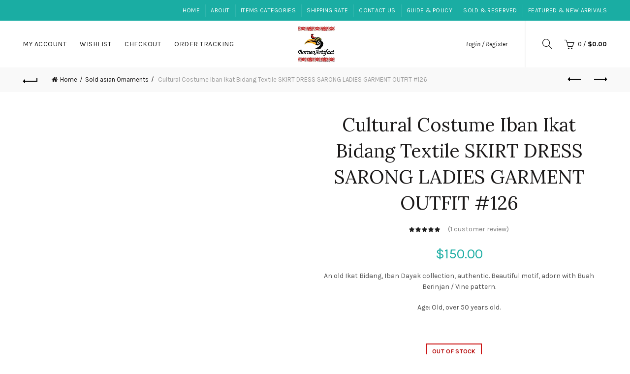

--- FILE ---
content_type: text/html; charset=UTF-8
request_url: https://www.borneoartifact.com/product/cultural-costume/
body_size: 36186
content:
<!DOCTYPE html>
<!--[if IE 8]>
<html class="ie ie8" lang="en-US">
<![endif]-->
<!--[if !(IE 7) & !(IE 8)]><!-->
<html lang="en-US">
<!--<![endif]-->
	<!-- Global site tag (gtag.js) - Google Analytics -->
<script type="rocketlazyloadscript" async data-rocket-src="https://www.googletagmanager.com/gtag/js?id=UA-128166270-1"></script>
<script type="rocketlazyloadscript">
  window.dataLayer = window.dataLayer || [];
  function gtag(){dataLayer.push(arguments);}
  gtag('js', new Date());

  gtag('config', 'UA-128166270-1');
</script>

<head><meta charset="UTF-8"><script>if(navigator.userAgent.match(/MSIE|Internet Explorer/i)||navigator.userAgent.match(/Trident\/7\..*?rv:11/i)){var href=document.location.href;if(!href.match(/[?&]nowprocket/)){if(href.indexOf("?")==-1){if(href.indexOf("#")==-1){document.location.href=href+"?nowprocket=1"}else{document.location.href=href.replace("#","?nowprocket=1#")}}else{if(href.indexOf("#")==-1){document.location.href=href+"&nowprocket=1"}else{document.location.href=href.replace("#","&nowprocket=1#")}}}}</script><script>class RocketLazyLoadScripts{constructor(){this.triggerEvents=["keydown","mousedown","mousemove","touchmove","touchstart","touchend","wheel"],this.userEventHandler=this._triggerListener.bind(this),this.touchStartHandler=this._onTouchStart.bind(this),this.touchMoveHandler=this._onTouchMove.bind(this),this.touchEndHandler=this._onTouchEnd.bind(this),this.clickHandler=this._onClick.bind(this),this.interceptedClicks=[],window.addEventListener("pageshow",t=>{this.persisted=t.persisted}),window.addEventListener("DOMContentLoaded",()=>{this._preconnect3rdParties()}),this.delayedScripts={normal:[],async:[],defer:[]},this.trash=[],this.allJQueries=[]}_addUserInteractionListener(t){if(document.hidden){t._triggerListener();return}this.triggerEvents.forEach(e=>window.addEventListener(e,t.userEventHandler,{passive:!0})),window.addEventListener("touchstart",t.touchStartHandler,{passive:!0}),window.addEventListener("mousedown",t.touchStartHandler),document.addEventListener("visibilitychange",t.userEventHandler)}_removeUserInteractionListener(){this.triggerEvents.forEach(t=>window.removeEventListener(t,this.userEventHandler,{passive:!0})),document.removeEventListener("visibilitychange",this.userEventHandler)}_onTouchStart(t){"HTML"!==t.target.tagName&&(window.addEventListener("touchend",this.touchEndHandler),window.addEventListener("mouseup",this.touchEndHandler),window.addEventListener("touchmove",this.touchMoveHandler,{passive:!0}),window.addEventListener("mousemove",this.touchMoveHandler),t.target.addEventListener("click",this.clickHandler),this._renameDOMAttribute(t.target,"onclick","rocket-onclick"),this._pendingClickStarted())}_onTouchMove(t){window.removeEventListener("touchend",this.touchEndHandler),window.removeEventListener("mouseup",this.touchEndHandler),window.removeEventListener("touchmove",this.touchMoveHandler,{passive:!0}),window.removeEventListener("mousemove",this.touchMoveHandler),t.target.removeEventListener("click",this.clickHandler),this._renameDOMAttribute(t.target,"rocket-onclick","onclick"),this._pendingClickFinished()}_onTouchEnd(t){window.removeEventListener("touchend",this.touchEndHandler),window.removeEventListener("mouseup",this.touchEndHandler),window.removeEventListener("touchmove",this.touchMoveHandler,{passive:!0}),window.removeEventListener("mousemove",this.touchMoveHandler)}_onClick(t){t.target.removeEventListener("click",this.clickHandler),this._renameDOMAttribute(t.target,"rocket-onclick","onclick"),this.interceptedClicks.push(t),t.preventDefault(),t.stopPropagation(),t.stopImmediatePropagation(),this._pendingClickFinished()}_replayClicks(){window.removeEventListener("touchstart",this.touchStartHandler,{passive:!0}),window.removeEventListener("mousedown",this.touchStartHandler),this.interceptedClicks.forEach(t=>{t.target.dispatchEvent(new MouseEvent("click",{view:t.view,bubbles:!0,cancelable:!0}))})}_waitForPendingClicks(){return new Promise(t=>{this._isClickPending?this._pendingClickFinished=t:t()})}_pendingClickStarted(){this._isClickPending=!0}_pendingClickFinished(){this._isClickPending=!1}_renameDOMAttribute(t,e,r){t.hasAttribute&&t.hasAttribute(e)&&(event.target.setAttribute(r,event.target.getAttribute(e)),event.target.removeAttribute(e))}_triggerListener(){this._removeUserInteractionListener(this),"loading"===document.readyState?document.addEventListener("DOMContentLoaded",this._loadEverythingNow.bind(this)):this._loadEverythingNow()}_preconnect3rdParties(){let t=[];document.querySelectorAll("script[type=rocketlazyloadscript]").forEach(e=>{if(e.hasAttribute("src")){let r=new URL(e.src).origin;r!==location.origin&&t.push({src:r,crossOrigin:e.crossOrigin||"module"===e.getAttribute("data-rocket-type")})}}),t=[...new Map(t.map(t=>[JSON.stringify(t),t])).values()],this._batchInjectResourceHints(t,"preconnect")}async _loadEverythingNow(){this.lastBreath=Date.now(),this._delayEventListeners(this),this._delayJQueryReady(this),this._handleDocumentWrite(),this._registerAllDelayedScripts(),this._preloadAllScripts(),await this._loadScriptsFromList(this.delayedScripts.normal),await this._loadScriptsFromList(this.delayedScripts.defer),await this._loadScriptsFromList(this.delayedScripts.async);try{await this._triggerDOMContentLoaded(),await this._triggerWindowLoad()}catch(t){console.error(t)}window.dispatchEvent(new Event("rocket-allScriptsLoaded")),this._waitForPendingClicks().then(()=>{this._replayClicks()}),this._emptyTrash()}_registerAllDelayedScripts(){document.querySelectorAll("script[type=rocketlazyloadscript]").forEach(t=>{t.hasAttribute("data-rocket-src")?t.hasAttribute("async")&&!1!==t.async?this.delayedScripts.async.push(t):t.hasAttribute("defer")&&!1!==t.defer||"module"===t.getAttribute("data-rocket-type")?this.delayedScripts.defer.push(t):this.delayedScripts.normal.push(t):this.delayedScripts.normal.push(t)})}async _transformScript(t){return new Promise((await this._littleBreath(),navigator.userAgent.indexOf("Firefox/")>0||""===navigator.vendor)?e=>{let r=document.createElement("script");[...t.attributes].forEach(t=>{let e=t.nodeName;"type"!==e&&("data-rocket-type"===e&&(e="type"),"data-rocket-src"===e&&(e="src"),r.setAttribute(e,t.nodeValue))}),t.text&&(r.text=t.text),r.hasAttribute("src")?(r.addEventListener("load",e),r.addEventListener("error",e)):(r.text=t.text,e());try{t.parentNode.replaceChild(r,t)}catch(i){e()}}:async e=>{function r(){t.setAttribute("data-rocket-status","failed"),e()}try{let i=t.getAttribute("data-rocket-type"),n=t.getAttribute("data-rocket-src");t.text,i?(t.type=i,t.removeAttribute("data-rocket-type")):t.removeAttribute("type"),t.addEventListener("load",function r(){t.setAttribute("data-rocket-status","executed"),e()}),t.addEventListener("error",r),n?(t.removeAttribute("data-rocket-src"),t.src=n):t.src="data:text/javascript;base64,"+window.btoa(unescape(encodeURIComponent(t.text)))}catch(s){r()}})}async _loadScriptsFromList(t){let e=t.shift();return e&&e.isConnected?(await this._transformScript(e),this._loadScriptsFromList(t)):Promise.resolve()}_preloadAllScripts(){this._batchInjectResourceHints([...this.delayedScripts.normal,...this.delayedScripts.defer,...this.delayedScripts.async],"preload")}_batchInjectResourceHints(t,e){var r=document.createDocumentFragment();t.forEach(t=>{let i=t.getAttribute&&t.getAttribute("data-rocket-src")||t.src;if(i){let n=document.createElement("link");n.href=i,n.rel=e,"preconnect"!==e&&(n.as="script"),t.getAttribute&&"module"===t.getAttribute("data-rocket-type")&&(n.crossOrigin=!0),t.crossOrigin&&(n.crossOrigin=t.crossOrigin),t.integrity&&(n.integrity=t.integrity),r.appendChild(n),this.trash.push(n)}}),document.head.appendChild(r)}_delayEventListeners(t){let e={};function r(t,r){!function t(r){!e[r]&&(e[r]={originalFunctions:{add:r.addEventListener,remove:r.removeEventListener},eventsToRewrite:[]},r.addEventListener=function(){arguments[0]=i(arguments[0]),e[r].originalFunctions.add.apply(r,arguments)},r.removeEventListener=function(){arguments[0]=i(arguments[0]),e[r].originalFunctions.remove.apply(r,arguments)});function i(t){return e[r].eventsToRewrite.indexOf(t)>=0?"rocket-"+t:t}}(t),e[t].eventsToRewrite.push(r)}function i(t,e){let r=t[e];Object.defineProperty(t,e,{get:()=>r||function(){},set(i){t["rocket"+e]=r=i}})}r(document,"DOMContentLoaded"),r(window,"DOMContentLoaded"),r(window,"load"),r(window,"pageshow"),r(document,"readystatechange"),i(document,"onreadystatechange"),i(window,"onload"),i(window,"onpageshow")}_delayJQueryReady(t){let e;function r(r){if(r&&r.fn&&!t.allJQueries.includes(r)){r.fn.ready=r.fn.init.prototype.ready=function(e){return t.domReadyFired?e.bind(document)(r):document.addEventListener("rocket-DOMContentLoaded",()=>e.bind(document)(r)),r([])};let i=r.fn.on;r.fn.on=r.fn.init.prototype.on=function(){if(this[0]===window){function t(t){return t.split(" ").map(t=>"load"===t||0===t.indexOf("load.")?"rocket-jquery-load":t).join(" ")}"string"==typeof arguments[0]||arguments[0]instanceof String?arguments[0]=t(arguments[0]):"object"==typeof arguments[0]&&Object.keys(arguments[0]).forEach(e=>{delete Object.assign(arguments[0],{[t(e)]:arguments[0][e]})[e]})}return i.apply(this,arguments),this},t.allJQueries.push(r)}e=r}r(window.jQuery),Object.defineProperty(window,"jQuery",{get:()=>e,set(t){r(t)}})}async _triggerDOMContentLoaded(){this.domReadyFired=!0,await this._littleBreath(),document.dispatchEvent(new Event("rocket-DOMContentLoaded")),await this._littleBreath(),window.dispatchEvent(new Event("rocket-DOMContentLoaded")),await this._littleBreath(),document.dispatchEvent(new Event("rocket-readystatechange")),await this._littleBreath(),document.rocketonreadystatechange&&document.rocketonreadystatechange()}async _triggerWindowLoad(){await this._littleBreath(),window.dispatchEvent(new Event("rocket-load")),await this._littleBreath(),window.rocketonload&&window.rocketonload(),await this._littleBreath(),this.allJQueries.forEach(t=>t(window).trigger("rocket-jquery-load")),await this._littleBreath();let t=new Event("rocket-pageshow");t.persisted=this.persisted,window.dispatchEvent(t),await this._littleBreath(),window.rocketonpageshow&&window.rocketonpageshow({persisted:this.persisted})}_handleDocumentWrite(){let t=new Map;document.write=document.writeln=function(e){let r=document.currentScript;r||console.error("WPRocket unable to document.write this: "+e);let i=document.createRange(),n=r.parentElement,s=t.get(r);void 0===s&&(s=r.nextSibling,t.set(r,s));let a=document.createDocumentFragment();i.setStart(a,0),a.appendChild(i.createContextualFragment(e)),n.insertBefore(a,s)}}async _littleBreath(){Date.now()-this.lastBreath>45&&(await this._requestAnimFrame(),this.lastBreath=Date.now())}async _requestAnimFrame(){return document.hidden?new Promise(t=>setTimeout(t)):new Promise(t=>requestAnimationFrame(t))}_emptyTrash(){this.trash.forEach(t=>t.remove())}static run(){let t=new RocketLazyLoadScripts;t._addUserInteractionListener(t)}}RocketLazyLoadScripts.run();</script>
	
	<meta name="viewport" content="width=device-width, initial-scale=1.0, maximum-scale=1.0, user-scalable=no">
	<link rel="profile" href="http://gmpg.org/xfn/11">
	<link rel="pingback" href="https://www.borneoartifact.com/xmlrpc.php">

		
	<meta name='robots' content='index, follow, max-image-preview:large, max-snippet:-1, max-video-preview:-1' />
	<style>img:is([sizes="auto" i], [sizes^="auto," i]) { contain-intrinsic-size: 3000px 1500px }</style>
	<meta property="og:title" content="Cultural Costume Iban Ikat Bidang Textile SKIRT DRESS SARONG LADIES GARMENT OUTFIT #126"/>
<meta property="og:description" content="An old Ikat Bidang, Iban Dayak collection, authentic. Beautiful motif, adorn with Buah Berinjan / Vine pattern.  Age: Old, over 50 years old.  &nbsp;"/>
<meta property="og:image:alt" content="DayakIbanIkatBidangTextileSKIRTDRESSSARONGLADIESGARMENTOUTFIT#"/>
<meta property="og:image" content="https://cdn.borneoartifact.com/wp-content/uploads/2018/01/PK0337p.jpg"/>
<meta property="og:image:width" content="533" />
<meta property="og:image:height" content="400" />
<meta property="og:image:type" content="image/jpeg" />
<meta property="og:type" content="article"/>
<meta property="og:article:published_time" content="2018-01-17 10:07:11"/>
<meta property="og:article:modified_time" content="2021-12-22 15:04:14"/>
<meta name="twitter:card" content="summary">
<meta name="twitter:title" content="Cultural Costume Iban Ikat Bidang Textile SKIRT DRESS SARONG LADIES GARMENT OUTFIT #126"/>
<meta name="twitter:description" content="An old Ikat Bidang, Iban Dayak collection, authentic. Beautiful motif, adorn with Buah Berinjan / Vine pattern.  Age: Old, over 50 years old.  &nbsp;"/>
<meta name="twitter:image" content="https://cdn.borneoartifact.com/wp-content/uploads/2018/01/PK0337p.jpg"/>
<meta name="twitter:image:alt" content="DayakIbanIkatBidangTextileSKIRTDRESSSARONGLADIESGARMENTOUTFIT#"/>
<meta name="author" content="Galvin"/>

	<!-- This site is optimized with the Yoast SEO Premium plugin v20.2.1 (Yoast SEO v25.4) - https://yoast.com/wordpress/plugins/seo/ -->
	<title>Cultural Costume Iban Ikat Bidang Textile SKIRT SARONG LADIES dayak</title><link rel="preload" as="style" href="https://fonts.googleapis.com/css?family=Karla%3A200%2C300%2C400%2C500%2C600%2C700%2C800%2C200italic%2C300italic%2C400italic%2C500italic%2C600italic%2C700italic%2C800italic%7CLora%3A400%2C500%2C600%2C700%2C400italic%2C500italic%2C600italic%2C700italic%7CLato%3A100%2C300%2C400%2C700%2C900%2C100italic%2C300italic%2C400italic%2C700italic%2C900italic&#038;display=swap" /><link rel="stylesheet" href="https://fonts.googleapis.com/css?family=Karla%3A200%2C300%2C400%2C500%2C600%2C700%2C800%2C200italic%2C300italic%2C400italic%2C500italic%2C600italic%2C700italic%2C800italic%7CLora%3A400%2C500%2C600%2C700%2C400italic%2C500italic%2C600italic%2C700italic%7CLato%3A100%2C300%2C400%2C700%2C900%2C100italic%2C300italic%2C400italic%2C700italic%2C900italic&#038;display=swap" media="print" onload="this.media='all'" /><noscript><link rel="stylesheet" href="https://fonts.googleapis.com/css?family=Karla%3A200%2C300%2C400%2C500%2C600%2C700%2C800%2C200italic%2C300italic%2C400italic%2C500italic%2C600italic%2C700italic%2C800italic%7CLora%3A400%2C500%2C600%2C700%2C400italic%2C500italic%2C600italic%2C700italic%7CLato%3A100%2C300%2C400%2C700%2C900%2C100italic%2C300italic%2C400italic%2C700italic%2C900italic&#038;display=swap" /></noscript><link rel="stylesheet" href="https://www.borneoartifact.com/wp-content/cache/min/1/130a095ed9bf672d04104c67af867ae5.css" media="all" data-minify="1" />
	<meta name="description" content="Cultural Costume. An old Ikat Bidang, Iban Dayak collection, authentic. Beautiful motif, adorn with Buah Berinjan / Vine pattern. Old, over 50 years old." />
	<link rel="canonical" href="https://www.borneoartifact.com/product/cultural-costume/" />
	<meta property="og:url" content="https://www.borneoartifact.com/product/cultural-costume/" />
	<meta property="og:site_name" content="Asian antique, tribal art, culture, tradition, home decoration and travel" />
	<meta property="article:modified_time" content="2021-12-22T07:04:14+00:00" />
	<meta property="og:image" content="https://cdn.borneoartifact.com/wp-content/uploads/2018/01/PK0337p.jpg" />
	<meta property="og:image:width" content="533" />
	<meta property="og:image:height" content="400" />
	<meta property="og:image:type" content="image/jpeg" />
	<script type="application/ld+json" class="yoast-schema-graph">{"@context":"https://schema.org","@graph":[{"@type":"WebPage","@id":"https://www.borneoartifact.com/product/cultural-costume/","url":"https://www.borneoartifact.com/product/cultural-costume/","name":"Cultural Costume Iban Ikat Bidang Textile SKIRT SARONG LADIES dayak","isPartOf":{"@id":"https://www.borneoartifact.com/#website"},"primaryImageOfPage":{"@id":"https://www.borneoartifact.com/product/cultural-costume/#primaryimage"},"image":{"@id":"https://www.borneoartifact.com/product/cultural-costume/#primaryimage"},"thumbnailUrl":"https://cdn.borneoartifact.com/wp-content/uploads/2018/01/PK0337p.jpg","datePublished":"2018-01-17T10:07:11+00:00","dateModified":"2021-12-22T07:04:14+00:00","description":"Cultural Costume. An old Ikat Bidang, Iban Dayak collection, authentic. Beautiful motif, adorn with Buah Berinjan / Vine pattern. Old, over 50 years old.","breadcrumb":{"@id":"https://www.borneoartifact.com/product/cultural-costume/#breadcrumb"},"inLanguage":"en-US","potentialAction":[{"@type":"ReadAction","target":["https://www.borneoartifact.com/product/cultural-costume/"]}]},{"@type":"ImageObject","inLanguage":"en-US","@id":"https://www.borneoartifact.com/product/cultural-costume/#primaryimage","url":"https://cdn.borneoartifact.com/wp-content/uploads/2018/01/PK0337p.jpg","contentUrl":"https://cdn.borneoartifact.com/wp-content/uploads/2018/01/PK0337p.jpg","width":533,"height":400,"caption":"cultural costume iban ikat bidang textile skirt dress sarong ladies garment outfit #126"},{"@type":"BreadcrumbList","@id":"https://www.borneoartifact.com/product/cultural-costume/#breadcrumb","itemListElement":[{"@type":"ListItem","position":1,"name":"Home","item":"https://www.borneoartifact.com/"},{"@type":"ListItem","position":2,"name":"Product Gallery of asian antiques, tribal art, cultural ornaments","item":"https://www.borneoartifact.com/tribal-asian-art/"},{"@type":"ListItem","position":3,"name":"Cultural Costume Iban Ikat Bidang Textile SKIRT DRESS SARONG LADIES GARMENT OUTFIT #126"}]},{"@type":"WebSite","@id":"https://www.borneoartifact.com/#website","url":"https://www.borneoartifact.com/","name":"Asian antique, tribal art, culture, tradition, home decoration and travel","description":"Premier online gallery in Asia for asian antique, tribal art and cultural ornaments.","potentialAction":[{"@type":"SearchAction","target":{"@type":"EntryPoint","urlTemplate":"https://www.borneoartifact.com/?s={search_term_string}"},"query-input":{"@type":"PropertyValueSpecification","valueRequired":true,"valueName":"search_term_string"}}],"inLanguage":"en-US"}]}</script>
	<!-- / Yoast SEO Premium plugin. -->


<link rel='dns-prefetch' href='//fonts.googleapis.com' />
<link rel='dns-prefetch' href='//cdn.borneoartifact.com' />
<link href='https://fonts.gstatic.com' crossorigin rel='preconnect' />
<link href='https://cdn.borneoartifact.com' rel='preconnect' />
<link rel="alternate" type="application/rss+xml" title="Asian antique, tribal art, culture, tradition, home decoration and travel &raquo; Feed" href="https://www.borneoartifact.com/feed/" />
<link rel="alternate" type="application/rss+xml" title="Asian antique, tribal art, culture, tradition, home decoration and travel &raquo; Comments Feed" href="https://www.borneoartifact.com/comments/feed/" />
<link rel="alternate" type="application/rss+xml" title="Asian antique, tribal art, culture, tradition, home decoration and travel &raquo; Cultural Costume Iban Ikat Bidang Textile SKIRT DRESS SARONG LADIES GARMENT OUTFIT #126 Comments Feed" href="https://www.borneoartifact.com/product/cultural-costume/feed/" />


<style id='wp-emoji-styles-inline-css' type='text/css'>

	img.wp-smiley, img.emoji {
		display: inline !important;
		border: none !important;
		box-shadow: none !important;
		height: 1em !important;
		width: 1em !important;
		margin: 0 0.07em !important;
		vertical-align: -0.1em !important;
		background: none !important;
		padding: 0 !important;
	}
</style>

<style id='classic-theme-styles-inline-css' type='text/css'>
/*! This file is auto-generated */
.wp-block-button__link{color:#fff;background-color:#32373c;border-radius:9999px;box-shadow:none;text-decoration:none;padding:calc(.667em + 2px) calc(1.333em + 2px);font-size:1.125em}.wp-block-file__button{background:#32373c;color:#fff;text-decoration:none}
</style>
<style id='global-styles-inline-css' type='text/css'>
:root{--wp--preset--aspect-ratio--square: 1;--wp--preset--aspect-ratio--4-3: 4/3;--wp--preset--aspect-ratio--3-4: 3/4;--wp--preset--aspect-ratio--3-2: 3/2;--wp--preset--aspect-ratio--2-3: 2/3;--wp--preset--aspect-ratio--16-9: 16/9;--wp--preset--aspect-ratio--9-16: 9/16;--wp--preset--color--black: #000000;--wp--preset--color--cyan-bluish-gray: #abb8c3;--wp--preset--color--white: #ffffff;--wp--preset--color--pale-pink: #f78da7;--wp--preset--color--vivid-red: #cf2e2e;--wp--preset--color--luminous-vivid-orange: #ff6900;--wp--preset--color--luminous-vivid-amber: #fcb900;--wp--preset--color--light-green-cyan: #7bdcb5;--wp--preset--color--vivid-green-cyan: #00d084;--wp--preset--color--pale-cyan-blue: #8ed1fc;--wp--preset--color--vivid-cyan-blue: #0693e3;--wp--preset--color--vivid-purple: #9b51e0;--wp--preset--gradient--vivid-cyan-blue-to-vivid-purple: linear-gradient(135deg,rgba(6,147,227,1) 0%,rgb(155,81,224) 100%);--wp--preset--gradient--light-green-cyan-to-vivid-green-cyan: linear-gradient(135deg,rgb(122,220,180) 0%,rgb(0,208,130) 100%);--wp--preset--gradient--luminous-vivid-amber-to-luminous-vivid-orange: linear-gradient(135deg,rgba(252,185,0,1) 0%,rgba(255,105,0,1) 100%);--wp--preset--gradient--luminous-vivid-orange-to-vivid-red: linear-gradient(135deg,rgba(255,105,0,1) 0%,rgb(207,46,46) 100%);--wp--preset--gradient--very-light-gray-to-cyan-bluish-gray: linear-gradient(135deg,rgb(238,238,238) 0%,rgb(169,184,195) 100%);--wp--preset--gradient--cool-to-warm-spectrum: linear-gradient(135deg,rgb(74,234,220) 0%,rgb(151,120,209) 20%,rgb(207,42,186) 40%,rgb(238,44,130) 60%,rgb(251,105,98) 80%,rgb(254,248,76) 100%);--wp--preset--gradient--blush-light-purple: linear-gradient(135deg,rgb(255,206,236) 0%,rgb(152,150,240) 100%);--wp--preset--gradient--blush-bordeaux: linear-gradient(135deg,rgb(254,205,165) 0%,rgb(254,45,45) 50%,rgb(107,0,62) 100%);--wp--preset--gradient--luminous-dusk: linear-gradient(135deg,rgb(255,203,112) 0%,rgb(199,81,192) 50%,rgb(65,88,208) 100%);--wp--preset--gradient--pale-ocean: linear-gradient(135deg,rgb(255,245,203) 0%,rgb(182,227,212) 50%,rgb(51,167,181) 100%);--wp--preset--gradient--electric-grass: linear-gradient(135deg,rgb(202,248,128) 0%,rgb(113,206,126) 100%);--wp--preset--gradient--midnight: linear-gradient(135deg,rgb(2,3,129) 0%,rgb(40,116,252) 100%);--wp--preset--font-size--small: 13px;--wp--preset--font-size--medium: 20px;--wp--preset--font-size--large: 36px;--wp--preset--font-size--x-large: 42px;--wp--preset--spacing--20: 0.44rem;--wp--preset--spacing--30: 0.67rem;--wp--preset--spacing--40: 1rem;--wp--preset--spacing--50: 1.5rem;--wp--preset--spacing--60: 2.25rem;--wp--preset--spacing--70: 3.38rem;--wp--preset--spacing--80: 5.06rem;--wp--preset--shadow--natural: 6px 6px 9px rgba(0, 0, 0, 0.2);--wp--preset--shadow--deep: 12px 12px 50px rgba(0, 0, 0, 0.4);--wp--preset--shadow--sharp: 6px 6px 0px rgba(0, 0, 0, 0.2);--wp--preset--shadow--outlined: 6px 6px 0px -3px rgba(255, 255, 255, 1), 6px 6px rgba(0, 0, 0, 1);--wp--preset--shadow--crisp: 6px 6px 0px rgba(0, 0, 0, 1);}:where(.is-layout-flex){gap: 0.5em;}:where(.is-layout-grid){gap: 0.5em;}body .is-layout-flex{display: flex;}.is-layout-flex{flex-wrap: wrap;align-items: center;}.is-layout-flex > :is(*, div){margin: 0;}body .is-layout-grid{display: grid;}.is-layout-grid > :is(*, div){margin: 0;}:where(.wp-block-columns.is-layout-flex){gap: 2em;}:where(.wp-block-columns.is-layout-grid){gap: 2em;}:where(.wp-block-post-template.is-layout-flex){gap: 1.25em;}:where(.wp-block-post-template.is-layout-grid){gap: 1.25em;}.has-black-color{color: var(--wp--preset--color--black) !important;}.has-cyan-bluish-gray-color{color: var(--wp--preset--color--cyan-bluish-gray) !important;}.has-white-color{color: var(--wp--preset--color--white) !important;}.has-pale-pink-color{color: var(--wp--preset--color--pale-pink) !important;}.has-vivid-red-color{color: var(--wp--preset--color--vivid-red) !important;}.has-luminous-vivid-orange-color{color: var(--wp--preset--color--luminous-vivid-orange) !important;}.has-luminous-vivid-amber-color{color: var(--wp--preset--color--luminous-vivid-amber) !important;}.has-light-green-cyan-color{color: var(--wp--preset--color--light-green-cyan) !important;}.has-vivid-green-cyan-color{color: var(--wp--preset--color--vivid-green-cyan) !important;}.has-pale-cyan-blue-color{color: var(--wp--preset--color--pale-cyan-blue) !important;}.has-vivid-cyan-blue-color{color: var(--wp--preset--color--vivid-cyan-blue) !important;}.has-vivid-purple-color{color: var(--wp--preset--color--vivid-purple) !important;}.has-black-background-color{background-color: var(--wp--preset--color--black) !important;}.has-cyan-bluish-gray-background-color{background-color: var(--wp--preset--color--cyan-bluish-gray) !important;}.has-white-background-color{background-color: var(--wp--preset--color--white) !important;}.has-pale-pink-background-color{background-color: var(--wp--preset--color--pale-pink) !important;}.has-vivid-red-background-color{background-color: var(--wp--preset--color--vivid-red) !important;}.has-luminous-vivid-orange-background-color{background-color: var(--wp--preset--color--luminous-vivid-orange) !important;}.has-luminous-vivid-amber-background-color{background-color: var(--wp--preset--color--luminous-vivid-amber) !important;}.has-light-green-cyan-background-color{background-color: var(--wp--preset--color--light-green-cyan) !important;}.has-vivid-green-cyan-background-color{background-color: var(--wp--preset--color--vivid-green-cyan) !important;}.has-pale-cyan-blue-background-color{background-color: var(--wp--preset--color--pale-cyan-blue) !important;}.has-vivid-cyan-blue-background-color{background-color: var(--wp--preset--color--vivid-cyan-blue) !important;}.has-vivid-purple-background-color{background-color: var(--wp--preset--color--vivid-purple) !important;}.has-black-border-color{border-color: var(--wp--preset--color--black) !important;}.has-cyan-bluish-gray-border-color{border-color: var(--wp--preset--color--cyan-bluish-gray) !important;}.has-white-border-color{border-color: var(--wp--preset--color--white) !important;}.has-pale-pink-border-color{border-color: var(--wp--preset--color--pale-pink) !important;}.has-vivid-red-border-color{border-color: var(--wp--preset--color--vivid-red) !important;}.has-luminous-vivid-orange-border-color{border-color: var(--wp--preset--color--luminous-vivid-orange) !important;}.has-luminous-vivid-amber-border-color{border-color: var(--wp--preset--color--luminous-vivid-amber) !important;}.has-light-green-cyan-border-color{border-color: var(--wp--preset--color--light-green-cyan) !important;}.has-vivid-green-cyan-border-color{border-color: var(--wp--preset--color--vivid-green-cyan) !important;}.has-pale-cyan-blue-border-color{border-color: var(--wp--preset--color--pale-cyan-blue) !important;}.has-vivid-cyan-blue-border-color{border-color: var(--wp--preset--color--vivid-cyan-blue) !important;}.has-vivid-purple-border-color{border-color: var(--wp--preset--color--vivid-purple) !important;}.has-vivid-cyan-blue-to-vivid-purple-gradient-background{background: var(--wp--preset--gradient--vivid-cyan-blue-to-vivid-purple) !important;}.has-light-green-cyan-to-vivid-green-cyan-gradient-background{background: var(--wp--preset--gradient--light-green-cyan-to-vivid-green-cyan) !important;}.has-luminous-vivid-amber-to-luminous-vivid-orange-gradient-background{background: var(--wp--preset--gradient--luminous-vivid-amber-to-luminous-vivid-orange) !important;}.has-luminous-vivid-orange-to-vivid-red-gradient-background{background: var(--wp--preset--gradient--luminous-vivid-orange-to-vivid-red) !important;}.has-very-light-gray-to-cyan-bluish-gray-gradient-background{background: var(--wp--preset--gradient--very-light-gray-to-cyan-bluish-gray) !important;}.has-cool-to-warm-spectrum-gradient-background{background: var(--wp--preset--gradient--cool-to-warm-spectrum) !important;}.has-blush-light-purple-gradient-background{background: var(--wp--preset--gradient--blush-light-purple) !important;}.has-blush-bordeaux-gradient-background{background: var(--wp--preset--gradient--blush-bordeaux) !important;}.has-luminous-dusk-gradient-background{background: var(--wp--preset--gradient--luminous-dusk) !important;}.has-pale-ocean-gradient-background{background: var(--wp--preset--gradient--pale-ocean) !important;}.has-electric-grass-gradient-background{background: var(--wp--preset--gradient--electric-grass) !important;}.has-midnight-gradient-background{background: var(--wp--preset--gradient--midnight) !important;}.has-small-font-size{font-size: var(--wp--preset--font-size--small) !important;}.has-medium-font-size{font-size: var(--wp--preset--font-size--medium) !important;}.has-large-font-size{font-size: var(--wp--preset--font-size--large) !important;}.has-x-large-font-size{font-size: var(--wp--preset--font-size--x-large) !important;}
:where(.wp-block-post-template.is-layout-flex){gap: 1.25em;}:where(.wp-block-post-template.is-layout-grid){gap: 1.25em;}
:where(.wp-block-columns.is-layout-flex){gap: 2em;}:where(.wp-block-columns.is-layout-grid){gap: 2em;}
:root :where(.wp-block-pullquote){font-size: 1.5em;line-height: 1.6;}
</style>



<style id='woocommerce-inline-inline-css' type='text/css'>
.woocommerce form .form-row .required { visibility: visible; }
</style>


<noscript></noscript>



<script type="text/template" id="tmpl-variation-template">
	<div class="woocommerce-variation-description">{{{ data.variation.variation_description }}}</div>
	<div class="woocommerce-variation-price">{{{ data.variation.price_html }}}</div>
	<div class="woocommerce-variation-availability">{{{ data.variation.availability_html }}}</div>
</script>
<script type="text/template" id="tmpl-unavailable-variation-template">
	<p role="alert">Sorry, this product is unavailable. Please choose a different combination.</p>
</script>
<script type="text/javascript" src="https://www.borneoartifact.com/wp-includes/js/jquery/jquery.min.js?ver=3.7.1" id="jquery-core-js" defer></script>
<script type="rocketlazyloadscript" data-rocket-type="text/javascript" data-rocket-src="https://www.borneoartifact.com/wp-includes/js/jquery/jquery-migrate.min.js?ver=3.4.1" id="jquery-migrate-js" defer></script>
<script type="rocketlazyloadscript" data-rocket-type="text/javascript" data-rocket-src="https://www.borneoartifact.com/wp-content/plugins/woocommerce/assets/js/jquery-blockui/jquery.blockUI.min.js?ver=2.7.0-wc.9.9.5" id="jquery-blockui-js" data-wp-strategy="defer" defer></script>
<script type="text/javascript" id="wc-add-to-cart-js-extra">
/* <![CDATA[ */
var wc_add_to_cart_params = {"ajax_url":"\/wp-admin\/admin-ajax.php","wc_ajax_url":"\/?wc-ajax=%%endpoint%%","i18n_view_cart":"View cart","cart_url":"https:\/\/www.borneoartifact.com\/cart\/","is_cart":"","cart_redirect_after_add":"no"};
/* ]]> */
</script>
<script type="rocketlazyloadscript" data-rocket-type="text/javascript" data-rocket-src="https://www.borneoartifact.com/wp-content/plugins/woocommerce/assets/js/frontend/add-to-cart.min.js?ver=9.9.5" id="wc-add-to-cart-js" data-wp-strategy="defer" defer></script>
<script type="text/javascript" src="https://www.borneoartifact.com/wp-content/plugins/woocommerce/assets/js/zoom/jquery.zoom.min.js?ver=1.7.21-wc.9.9.5" id="zoom-js" defer="defer" data-wp-strategy="defer"></script>
<script type="text/javascript" id="wc-single-product-js-extra">
/* <![CDATA[ */
var wc_single_product_params = {"i18n_required_rating_text":"Please select a rating","i18n_rating_options":["1 of 5 stars","2 of 5 stars","3 of 5 stars","4 of 5 stars","5 of 5 stars"],"i18n_product_gallery_trigger_text":"View full-screen image gallery","review_rating_required":"yes","flexslider":{"rtl":false,"animation":"slide","smoothHeight":true,"directionNav":false,"controlNav":"thumbnails","slideshow":false,"animationSpeed":500,"animationLoop":false,"allowOneSlide":false},"zoom_enabled":"1","zoom_options":[],"photoswipe_enabled":"","photoswipe_options":{"shareEl":false,"closeOnScroll":false,"history":false,"hideAnimationDuration":0,"showAnimationDuration":0},"flexslider_enabled":""};
/* ]]> */
</script>
<script type="text/javascript" src="https://www.borneoartifact.com/wp-content/plugins/woocommerce/assets/js/frontend/single-product.min.js?ver=9.9.5" id="wc-single-product-js" defer="defer" data-wp-strategy="defer"></script>
<script type="rocketlazyloadscript" data-rocket-type="text/javascript" data-rocket-src="https://www.borneoartifact.com/wp-content/plugins/woocommerce/assets/js/js-cookie/js.cookie.min.js?ver=2.1.4-wc.9.9.5" id="js-cookie-js" data-wp-strategy="defer" defer></script>
<script type="text/javascript" id="woocommerce-js-extra">
/* <![CDATA[ */
var woocommerce_params = {"ajax_url":"\/wp-admin\/admin-ajax.php","wc_ajax_url":"\/?wc-ajax=%%endpoint%%","i18n_password_show":"Show password","i18n_password_hide":"Hide password"};
/* ]]> */
</script>
<script type="rocketlazyloadscript" data-rocket-type="text/javascript" data-rocket-src="https://www.borneoartifact.com/wp-content/plugins/woocommerce/assets/js/frontend/woocommerce.min.js?ver=9.9.5" id="woocommerce-js" defer="defer" data-wp-strategy="defer"></script>
<script type="rocketlazyloadscript" data-minify="1" data-rocket-type="text/javascript" data-rocket-src="https://www.borneoartifact.com/wp-content/cache/min/1/wp-content/plugins/js_composer/assets/js/vendors/woocommerce-add-to-cart.js?ver=1752761374" id="vc_woocommerce-add-to-cart-js-js" defer></script>
<script type="rocketlazyloadscript" data-rocket-type="text/javascript" data-rocket-src="https://js.stripe.com/v3/?ver=6.8.2" id="stripe_v3_js-js" defer></script>
<script type="text/javascript" id="eh_payment_request-js-extra">
/* <![CDATA[ */
var eh_payment_request_params = {"key":"pk_live_51CegX3DRIymZydRGS0DZ0mhfgW27o9jskUA1rFhY8XNR0H2PG6seomCxQuVQAY8nIaDZ9GQslzGtXGkYHiHcmV0g00VoZvhLVc","gpay_enabled":"yes","apple_pay_enabled":"yes","label":"www.borneoartifact.com","gpay_button_type":"buy","gpay_button_theme":"dark","apple_pay_color":"black","apple_pay_type":"pay","button_height":"44","currency_code":"usd","country_code":"MY","wp_ajaxurl":"https:\/\/www.borneoartifact.com\/wp-admin\/admin-ajax.php","wc_ajaxurl":"\/?wc-ajax=%%change_end%%","needs_shipping":"no","eh_checkout_nonce":"46ba650eca","eh_add_to_cart_nonce":"2d0def833a","eh_payment_request_cart_nonce":"8cb524f89c","eh_payment_request_get_shipping_nonce":"73291f8f20","eh_payment_request_update_shipping_nonce":"06adbe375a","is_cart_page":"no","product_data":{"displayItems":[{"label":"Cultural Costume Iban Ikat Bidang Textile SKIRT DRESS SARONG LADIES GARMENT OUTFIT #126","amount":15000},{"label":"Shipping","amount":0}],"total":{"label":"Asian antique, tribal art, culture, tradition, home decoration and travel","amount":15000,"pending":false},"needs_shipping":true},"product":"1","version":"2022-08-01"};
/* ]]> */
</script>
<script type="rocketlazyloadscript" data-minify="1" data-rocket-type="text/javascript" data-rocket-src="https://www.borneoartifact.com/wp-content/cache/min/1/wp-content/plugins/payment-gateway-stripe-and-woocommerce-integration/assets/js/eh-payment-request-button.js?ver=1752761403" id="eh_payment_request-js" defer></script>
<script type="text/javascript" id="woocommerce-tokenization-form-js-extra">
/* <![CDATA[ */
var wc_tokenization_form_params = {"is_registration_required":"","is_logged_in":""};
/* ]]> */
</script>
<script type="rocketlazyloadscript" data-rocket-type="text/javascript" data-rocket-src="https://www.borneoartifact.com/wp-content/plugins/woocommerce/assets/js/frontend/tokenization-form.min.js?ver=9.9.5" id="woocommerce-tokenization-form-js" defer></script>
<!--[if lt IE 9]>
<script type="text/javascript" src="https://www.borneoartifact.com/wp-content/themes/basel/js/html5.min.js?ver=4.8.1" id="basel_html5shiv-js"></script>
<![endif]-->
<script type="rocketlazyloadscript" data-rocket-type="text/javascript" data-rocket-src="https://www.borneoartifact.com/wp-includes/js/underscore.min.js?ver=1.13.7" id="underscore-js" defer></script>
<script type="text/javascript" id="wp-util-js-extra">
/* <![CDATA[ */
var _wpUtilSettings = {"ajax":{"url":"\/wp-admin\/admin-ajax.php"}};
/* ]]> */
</script>
<script type="rocketlazyloadscript" data-rocket-type="text/javascript" data-rocket-src="https://www.borneoartifact.com/wp-includes/js/wp-util.min.js?ver=6.8.2" id="wp-util-js" defer></script>
<script type="text/javascript" id="wc-add-to-cart-variation-js-extra">
/* <![CDATA[ */
var wc_add_to_cart_variation_params = {"wc_ajax_url":"\/?wc-ajax=%%endpoint%%","i18n_no_matching_variations_text":"Sorry, no products matched your selection. Please choose a different combination.","i18n_make_a_selection_text":"Please select some product options before adding this product to your cart.","i18n_unavailable_text":"Sorry, this product is unavailable. Please choose a different combination.","i18n_reset_alert_text":"Your selection has been reset. Please select some product options before adding this product to your cart."};
/* ]]> */
</script>
<script type="rocketlazyloadscript" data-rocket-type="text/javascript" data-rocket-src="https://www.borneoartifact.com/wp-content/plugins/woocommerce/assets/js/frontend/add-to-cart-variation.min.js?ver=9.9.5" id="wc-add-to-cart-variation-js" defer="defer" data-wp-strategy="defer"></script>
<link rel="https://api.w.org/" href="https://www.borneoartifact.com/wp-json/" /><link rel="alternate" title="JSON" type="application/json" href="https://www.borneoartifact.com/wp-json/wp/v2/product/6780" /><link rel="EditURI" type="application/rsd+xml" title="RSD" href="https://www.borneoartifact.com/xmlrpc.php?rsd" />
<meta name="generator" content="WordPress 6.8.2" />
<meta name="generator" content="WooCommerce 9.9.5" />
<link rel='shortlink' href='https://www.borneoartifact.com/?p=6780' />
<link rel="alternate" title="oEmbed (JSON)" type="application/json+oembed" href="https://www.borneoartifact.com/wp-json/oembed/1.0/embed?url=https%3A%2F%2Fwww.borneoartifact.com%2Fproduct%2Fcultural-costume%2F" />
<link rel="alternate" title="oEmbed (XML)" type="text/xml+oembed" href="https://www.borneoartifact.com/wp-json/oembed/1.0/embed?url=https%3A%2F%2Fwww.borneoartifact.com%2Fproduct%2Fcultural-costume%2F&#038;format=xml" />
<meta name="generator" content="Redux 4.5.7" /><style>
</style>
        <style> 
            	
			/* Shop popup */
			
			.basel-promo-popup {
			   max-width: 900px;
			}
	
            .site-logo {
                width: 20%;
            }    

            .site-logo img {
                max-width: 200px;
                max-height: 95px;
            }    

                            .widgetarea-head,
                .main-nav {
                    width: 40%;
                }  

                .right-column {
                    width: 40%;
                }  

            
                            .basel-woocommerce-layered-nav .basel-scroll {
                    max-height: 280px;
                }
            
			/* header Banner */
			.header-banner {
				height: 40px;
			}
	
			.header-banner-display .website-wrapper {
				margin-top:40px;
			}	

            /* Topbar height configs */

			.topbar-menu ul > li {
				line-height: 42px;
			}
			
			.topbar-wrapp,
			.topbar-content:before {
				height: 42px;
			}
			
			.sticky-header-prepared.basel-top-bar-on .header-shop, 
			.sticky-header-prepared.basel-top-bar-on .header-split,
			.enable-sticky-header.basel-header-overlap.basel-top-bar-on .main-header {
				top: 42px;
			}

            /* Header height configs */

            /* Limit logo image height for according to header height */
            .site-logo img {
                max-height: 95px;
            } 

            /* And for sticky header logo also */
            .act-scroll .site-logo img,
            .header-clone .site-logo img {
                max-height: 75px;
            }   

            /* Set sticky headers height for cloned headers based on menu links line height */
            .header-clone .main-nav .menu > li > a {
                height: 75px;
                line-height: 75px;
            } 

            /* Height for switch logos */

            .sticky-header-real:not(.global-header-menu-top) .switch-logo-enable .basel-logo {
                height: 95px;
            }

            .sticky-header-real:not(.global-header-menu-top) .act-scroll .switch-logo-enable .basel-logo {
                height: 75px;
            }

            .sticky-header-real:not(.global-header-menu-top) .act-scroll .switch-logo-enable {
                transform: translateY(-75px);
                -webkit-transform: translateY(-75px);
            }

                            /* Header height for these layouts based on it's menu links line height */
                .main-nav .menu > li > a {
                    height: 95px;
                    line-height: 95px;
                }  
                /* The same for sticky header */
                .act-scroll .main-nav .menu > li > a {
                    height: 75px;
                    line-height: 75px;
                }  
            
            
                            /* Set line height for header links for shop header layout. Based in the header height option */
                .header-shop .right-column .header-links {
                    height: 95px;
                    line-height: 95px;
                }  

                /* The same for sticky header */
                .header-shop.act-scroll .right-column .header-links {
                    height: 75px;
                    line-height: 75px;
                }  
            
            
            /* Page headings settings for heading overlap. Calculate on the header height base */

            .basel-header-overlap .title-size-default,
            .basel-header-overlap .title-size-small,
            .basel-header-overlap .title-shop.without-title.title-size-default,
            .basel-header-overlap .title-shop.without-title.title-size-small {
                padding-top: 135px;
            }


            .basel-header-overlap .title-shop.without-title.title-size-large,
            .basel-header-overlap .title-size-large {
                padding-top: 215px;
            }

            @media (max-width: 991px) {

				/* header Banner */
				.header-banner {
					height: 40px;
				}
	
				.header-banner-display .website-wrapper {
					margin-top:40px;
				}

	            /* Topbar height configs */
				.topbar-menu ul > li {
					line-height: 38px;
				}
				
				.topbar-wrapp,
				.topbar-content:before {
					height: 38px;
				}
				
				.sticky-header-prepared.basel-top-bar-on .header-shop, 
				.sticky-header-prepared.basel-top-bar-on .header-split,
				.enable-sticky-header.basel-header-overlap.basel-top-bar-on .main-header {
					top: 38px;
				}

                /* Set header height for mobile devices */
                .main-header .wrapp-header {
                    min-height: 60px;
                } 

                /* Limit logo image height for mobile according to mobile header height */
                .site-logo img {
                    max-height: 60px;
                }   

                /* Limit logo on sticky header. Both header real and header cloned */
                .act-scroll .site-logo img,
                .header-clone .site-logo img {
                    max-height: 60px;
                }

                /* Height for switch logos */

                .main-header .switch-logo-enable .basel-logo {
                    height: 60px;
                }

                .sticky-header-real:not(.global-header-menu-top) .act-scroll .switch-logo-enable .basel-logo {
                    height: 60px;
                }

                .sticky-header-real:not(.global-header-menu-top) .act-scroll .switch-logo-enable {
                    transform: translateY(-60px);
                    -webkit-transform: translateY(-60px);
                }

                /* Page headings settings for heading overlap. Calculate on the MOBILE header height base */
                .basel-header-overlap .title-size-default,
                .basel-header-overlap .title-size-small,
                .basel-header-overlap .title-shop.without-title.title-size-default,
                .basel-header-overlap .title-shop.without-title.title-size-small {
                    padding-top: 80px;
                }

                .basel-header-overlap .title-shop.without-title.title-size-large,
                .basel-header-overlap .title-size-large {
                    padding-top: 120px;
                }
 
            }
     
                    </style>
        
        
			<noscript><style>.woocommerce-product-gallery{ opacity: 1 !important; }</style></noscript>
	<meta name="generator" content="Powered by WPBakery Page Builder - drag and drop page builder for WordPress."/>
			<style id="wpsp-style-frontend"></style>
			<link rel="icon" href="https://cdn.borneoartifact.com/wp-content/uploads/2018/07/cropped-Large-logo-1-100x100.jpg.webp" sizes="32x32" />
<link rel="icon" href="https://cdn.borneoartifact.com/wp-content/uploads/2018/07/cropped-Large-logo-1-300x300.jpg.webp" sizes="192x192" />
<link rel="apple-touch-icon" href="https://cdn.borneoartifact.com/wp-content/uploads/2018/07/cropped-Large-logo-1-300x300.jpg.webp" />
<meta name="msapplication-TileImage" content="https://cdn.borneoartifact.com/wp-content/uploads/2018/07/cropped-Large-logo-1-300x300.jpg" />
		<style type="text/css" id="wp-custom-css">
			.product-grid-item .product-title a{font-size:12px !important;}		</style>
		<style id="basel_options-dynamic-css" title="dynamic-css" class="redux-options-output">.page-title-default{background-color:#212121;}.topbar-wrapp{background-color:#1aada3;}.footer-container{background-color:#000000;}body,p,
.widget_nav_mega_menu .menu > li > a, 
.mega-navigation .menu > li > a,
.basel-navigation .menu > li.menu-item-design-full-width .sub-sub-menu li a, 
.basel-navigation .menu > li.menu-item-design-sized .sub-sub-menu li a,
.basel-navigation .menu > li.menu-item-design-default .sub-menu li a,
.font-default
		{font-family:Karla,Arial, Helvetica, sans-serif;}h1 a, h2 a, h3 a, h4 a, h5 a, h6 a, h1, h2, h3, h4, h5, h6, .title,table th,
.wc-tabs li a,
.masonry-filter li a,
.woocommerce .cart-empty,
.basel-navigation .menu > li.menu-item-design-full-width .sub-menu > li > a, 
.basel-navigation .menu > li.menu-item-design-sized .sub-menu > li > a,
.mega-menu-list > li > a,
fieldset legend,
table th,
.basel-empty-compare,
.compare-field,
.compare-value:before,
.color-scheme-dark .info-box-inner h1,
.color-scheme-dark .info-box-inner h2,
.color-scheme-dark .info-box-inner h3,
.color-scheme-dark .info-box-inner h4,
.color-scheme-dark .info-box-inner h5,
.color-scheme-dark .info-box-inner h6

		{font-family:Karla,'MS Sans Serif', Geneva, sans-serif;font-weight:normal;font-style:normal;}

.product-title a,
.post-slide .entry-title a,
.category-grid-item .hover-mask h3,
.basel-search-full-screen .basel-search-inner input[type="text"],
.blog-post-loop .entry-title,
.post-title-large-image .entry-title,
.single-product-content .entry-title
		,.font-title{font-family:Lora,'MS Sans Serif', Geneva, sans-serif;font-weight:normal;font-style:normal;}.title-alt, .subtitle, .font-alt, .basel-entry-meta{font-family:Lato,'Comic Sans MS', cursive;font-weight:normal;font-style:italic;}.color-primary,.mobile-nav ul li.current-menu-item > a,.main-nav .menu > li.current-menu-item > a,.main-nav .menu > li.onepage-link.current-menu-item > a,.main-nav .menu > li > a:hover,.main-nav .menu > li > a:focus,.basel-navigation .menu>li.menu-item-design-default ul li:hover>a,.basel-navigation .menu > li.menu-item-design-full-width .sub-menu li a:hover, .basel-navigation .menu > li.menu-item-design-sized .sub-menu li a:hover,.basel-product-categories.responsive-cateogires li.current-cat > a, .basel-product-categories.responsive-cateogires li.current-cat-parent > a,.basel-product-categories.responsive-cateogires li.current-cat-ancestor > a,.basel-my-account-links a:hover:before, .basel-my-account-links a:focus:before,.mega-menu-list > li > a:hover,.mega-menu-list .sub-sub-menu li a:hover,a[href^=tel],.topbar-menu ul > li > .sub-menu-dropdown li > a:hover,.btn.btn-color-primary.btn-style-bordered,.button.btn-color-primary.btn-style-bordered,button.btn-color-primary.btn-style-bordered,.added_to_cart.btn-color-primary.btn-style-bordered,input[type=submit].btn-color-primary.btn-style-bordered,a.login-to-prices-msg,a.login-to-prices-msg:hover,.basel-dark .single-product-content .entry-summary .yith-wcwl-add-to-wishlist .yith-wcwl-wishlistaddedbrowse a:before, .basel-dark .single-product-content .entry-summary .yith-wcwl-add-to-wishlist .yith-wcwl-wishlistexistsbrowse a:before,.basel-dark .read-more-section .btn-read-more,.basel-dark .products-footer .basel-blog-load-more, .basel-dark .products-footer .basel-products-load-more, .basel-dark .products-footer .basel-portfolio-load-more, .basel-dark .blog-footer .basel-blog-load-more, .basel-dark .blog-footer .basel-products-load-more, .basel-dark .blog-footer .basel-portfolio-load-more, .basel-dark .portfolio-footer .basel-blog-load-more, .basel-dark .portfolio-footer .basel-products-load-more, .basel-dark .portfolio-footer .basel-portfolio-load-more,.basel-dark .color-primary,.basel-hover-link .swap-elements .btn-add a,.basel-hover-link .swap-elements .btn-add a:hover,.basel-hover-link .swap-elements .btn-add a:focus,.blog-post-loop .entry-title a:hover,.blog-post-loop.sticky .entry-title:before,.post-slide .entry-title a:hover,.comments-area .reply a,.single-post-navigation a:hover,blockquote footer:before,blockquote cite,.format-quote .entry-content blockquote cite, .format-quote .entry-content blockquote cite a,.basel-entry-meta .meta-author a,.search-no-results.woocommerce .site-content:before,.search-no-results .not-found .entry-header:before,.login-form-footer .lost_password:hover, .login-form-footer .lost_password:focus,.error404 .page-title,.menu-label-new:after,.widget_shopping_cart .product_list_widget li .quantity .amount,.product_list_widget li ins .amount,.price ins > .amount,.price ins,.single-product .price,.single-product .price .amount,.popup-quick-view .price,.popup-quick-view .price .amount,.basel-products-nav .product-short .price,.basel-products-nav .product-short .price .amount,.star-rating span:before,.comment-respond .stars a:hover:after,.comment-respond .stars a.active:after,.single-product-content .comment-form .stars span a:hover,.single-product-content .comment-form .stars span a.active,.tabs-layout-accordion .basel-tab-wrapper .basel-accordion-title:hover,.tabs-layout-accordion .basel-tab-wrapper .basel-accordion-title.active,.single-product-content .woocommerce-product-details__short-description ul > li:before, .single-product-content #tab-description ul > li:before, .blog-post-loop .entry-content ul > li:before, .comments-area .comment-list li ul > li:before,.brands-list .brand-item a:hover,.footer-container .footer-widget-collapse.footer-widget-opened .widget-title:after,.sidebar-widget li a:hover, .filter-widget li a:hover,.sidebar-widget li > ul li a:hover, .filter-widget li > ul li a:hover,.basel-price-filter ul li a:hover .amount,.basel-hover-effect-4 .swap-elements > a,.basel-hover-effect-4 .swap-elements > a:hover,.product-grid-item .basel-product-cats a:hover, .product-grid-item .basel-product-brands-links a:hover,.wishlist_table tr td.product-price ins .amount,.basel-buttons .yith-wcwl-add-to-wishlist .yith-wcwl-wishlistaddedbrowse > a, .basel-buttons .yith-wcwl-add-to-wishlist .yith-wcwl-wishlistexistsbrowse > a,.basel-buttons .yith-wcwl-add-to-wishlist .yith-wcwl-wishlistaddedbrowse > a:hover, .basel-buttons .yith-wcwl-add-to-wishlist .yith-wcwl-wishlistexistsbrowse > a:hover,.basel-buttons .product-compare-button > a.added:before,.single-product-content .entry-summary .yith-wcwl-add-to-wishlist a:hover,.single-product-content .container .entry-summary .yith-wcwl-add-to-wishlist a:hover:before,.single-product-content .entry-summary .yith-wcwl-add-to-wishlist .yith-wcwl-wishlistaddedbrowse a:before, .single-product-content .entry-summary .yith-wcwl-add-to-wishlist .yith-wcwl-wishlistexistsbrowse a:before,.single-product-content .entry-summary .yith-wcwl-add-to-wishlist .yith-wcwl-add-button.feid-in > a:before,.basel-sticky-btn .basel-sticky-btn-wishlist.exists, .basel-sticky-btn .basel-sticky-btn-wishlist:hover,.vendors-list ul li a:hover,.product-list-item .product-list-buttons .yith-wcwl-add-to-wishlist a:hover,.product-list-item .product-list-buttons .yith-wcwl-add-to-wishlist a:focus, .product-list-item .product-list-buttons .product-compare-button a:hover,.product-list-item .product-list-buttons .product-compare-button a:focus,.product-list-item .product-list-buttons .yith-wcwl-add-to-wishlist .yith-wcwl-wishlistexistsbrowse > a:before,.product-list-item .product-list-buttons .yith-wcwl-add-to-wishlist .yith-wcwl-wishlistaddedbrowse > a:before,.product-list-item .product-list-buttons .product-compare-button > a.added:before,.single-product-content .entry-summary .compare-btn-wrapper a:hover,.single-product-content .entry-summary .compare-btn-wrapper a:hover:before,.single-product-content .entry-summary .compare-btn-wrapper a.added:before,.single-product-content .entry-summary .basel-sizeguide-btn:hover,.single-product-content .entry-summary .basel-sizeguide-btn:hover:before,.blog-post-loop .entry-content ul li:before,.basel-menu-price .menu-price-price,.basel-menu-price.cursor-pointer:hover .menu-price-title,.comments-area #cancel-comment-reply-link:hover,.comments-area .comment-body .comment-edit-link:hover,.popup-quick-view .entry-summary .entry-title a:hover,.wpb_text_column ul:not(.social-icons) > li:before,.widget_product_categories .basel-cats-toggle:hover,.widget_product_categories .toggle-active,.widget_product_categories li.current-cat-parent > a, .widget_product_categories li.current-cat > a,.woocommerce-checkout-review-order-table tfoot .order-total td .amount,.widget_shopping_cart .product_list_widget li .remove:hover,.basel-active-filters .widget_layered_nav_filters ul li a .amount,.title-wrapper.basel-title-color-primary .title-subtitle,.widget_shopping_cart .widget_shopping_cart_content > .total .amount,.color-scheme-light .vc_tta-tabs.vc_tta-tabs-position-top.vc_tta-style-classic .vc_tta-tab.vc_active > a,.wpb-js-composer .vc_tta.vc_general.vc_tta-style-classic .vc_tta-tab.vc_active > a{color:#1AADA3;}.wishlist-info-widget .wishlist-count,.basel-toolbar-compare .compare-count,.basel-cart-design-2 > a .basel-cart-number,.basel-cart-design-3 > a .basel-cart-number,.basel-sticky-sidebar-opener:not(.sticky-toolbar):hover,.basel-sticky-sidebar-opener:not(.sticky-toolbar):focus,.btn.btn-color-primary,.button.btn-color-primary,button.btn-color-primary,.added_to_cart.btn-color-primary,input[type=submit].btn-color-primary,.btn.btn-color-primary:hover, .btn.btn-color-primary:focus, .button.btn-color-primary:hover, .button.btn-color-primary:focus, button.btn-color-primary:hover, button.btn-color-primary:focus, .added_to_cart.btn-color-primary:hover, .added_to_cart.btn-color-primary:focus, input[type=submit].btn-color-primary:hover, input[type=submit].btn-color-primary:focus,.btn.btn-color-primary.btn-style-bordered:hover,.btn.btn-color-primary.btn-style-bordered:focus,.button.btn-color-primary.btn-style-bordered:hover,.button.btn-color-primary.btn-style-bordered:focus,button.btn-color-primary.btn-style-bordered:hover,button.btn-color-primary.btn-style-bordered:focus,.added_to_cart.btn-color-primary.btn-style-bordered:hover,.added_to_cart.btn-color-primary.btn-style-bordered:focus,input[type=submit].btn-color-primary.btn-style-bordered:hover,input[type=submit].btn-color-primary.btn-style-bordered:focus,.widget_shopping_cart .widget_shopping_cart_content .buttons .checkout,.widget_shopping_cart .widget_shopping_cart_content .buttons .checkout:hover, .widget_shopping_cart .widget_shopping_cart_content .buttons .checkout:focus,.basel-search-dropdown .basel-search-wrapper .basel-search-inner form button,.basel-search-dropdown .basel-search-wrapper .basel-search-inner form button:hover,.basel-search-dropdown .basel-search-wrapper .basel-search-inner form button:focus,.no-results .searchform #searchsubmit,.no-results .searchform #searchsubmit:hover,.no-results .searchform #searchsubmit:focus,.comments-area .comment-respond input[type=submit],.comments-area .comment-respond input[type=submit]:hover,.comments-area .comment-respond input[type=submit]:focus,.woocommerce .cart-collaterals .cart_totals .wc-proceed-to-checkout > a.button,.woocommerce .cart-collaterals .cart_totals .wc-proceed-to-checkout > a.button:hover,.woocommerce .cart-collaterals .cart_totals .wc-proceed-to-checkout > a.button:focus,.woocommerce .checkout_coupon .button,.woocommerce .checkout_coupon .button:hover,.woocommerce .checkout_coupon .button:focus,.woocommerce .place-order button,.woocommerce .place-order button:hover,.woocommerce .place-order button:focus,.woocommerce-order-pay #order_review .button,.woocommerce-order-pay #order_review .button:hover,.woocommerce-order-pay #order_review .button:focus,.woocommerce input[name=track],.woocommerce input[name=track]:hover,.woocommerce input[name=track]:focus,.woocommerce input[name=save_account_details],.woocommerce input[name=save_address],.woocommerce-page input[name=save_account_details],.woocommerce-page input[name=save_address],.woocommerce input[name=save_account_details]:hover,.woocommerce input[name=save_account_details]:focus,.woocommerce input[name=save_address]:hover,.woocommerce input[name=save_address]:focus,.woocommerce-page input[name=save_account_details]:hover,.woocommerce-page input[name=save_account_details]:focus,.woocommerce-page input[name=save_address]:hover,.woocommerce-page input[name=save_address]:focus,.search-no-results .not-found .entry-content .searchform #searchsubmit,.search-no-results .not-found .entry-content .searchform #searchsubmit:hover, .search-no-results .not-found .entry-content .searchform #searchsubmit:focus,.error404 .page-content > .searchform #searchsubmit,.error404 .page-content > .searchform #searchsubmit:hover,.error404 .page-content > .searchform #searchsubmit:focus,.return-to-shop .button,.return-to-shop .button:hover,.return-to-shop .button:focus,.basel-hover-excerpt .btn-add a,.basel-hover-excerpt .btn-add a:hover,.basel-hover-excerpt .btn-add a:focus,.basel-hover-standard .btn-add > a,.basel-hover-standard .btn-add > a:hover,.basel-hover-standard .btn-add > a:focus,.basel-price-table .basel-plan-footer > a,.basel-price-table .basel-plan-footer > a:hover, .basel-price-table .basel-plan-footer > a:focus,.basel-pf-btn button,.basel-pf-btn button:hover,.basel-pf-btn button:focus,.basel-info-box.box-style-border .info-btn-wrapper a,.basel-info-box.box-style-border .info-btn-wrapper a:hover,.basel-info-box.box-style-border .info-btn-wrapper a:focus,.basel-info-box2.box-style-border .info-btn-wrapper a,.basel-info-box2.box-style-border .info-btn-wrapper a:hover,.basel-info-box2.box-style-border .info-btn-wrapper a:focus,.basel-hover-quick .woocommerce-variation-add-to-cart .button,.basel-hover-quick .woocommerce-variation-add-to-cart .button:hover, .basel-hover-quick .woocommerce-variation-add-to-cart .button:focus,.product-list-item .product-list-buttons > a,.product-list-item .product-list-buttons > a:hover,.product-list-item .product-list-buttons > a:focus,.wpb_video_wrapper .button-play,.basel-navigation .menu > li.callto-btn > a,.basel-navigation .menu > li.callto-btn > a:hover,.basel-navigation .menu > li.callto-btn > a:focus,.basel-dark .products-footer .basel-blog-load-more:hover, .basel-dark .products-footer .basel-blog-load-more:focus, .basel-dark .products-footer .basel-products-load-more:hover, .basel-dark .products-footer .basel-products-load-more:focus, .basel-dark .products-footer .basel-portfolio-load-more:hover, .basel-dark .products-footer .basel-portfolio-load-more:focus, .basel-dark .blog-footer .basel-blog-load-more:hover, .basel-dark .blog-footer .basel-blog-load-more:focus, .basel-dark .blog-footer .basel-products-load-more:hover, .basel-dark .blog-footer .basel-products-load-more:focus, .basel-dark .blog-footer .basel-portfolio-load-more:hover, .basel-dark .blog-footer .basel-portfolio-load-more:focus, .basel-dark .portfolio-footer .basel-blog-load-more:hover, .basel-dark .portfolio-footer .basel-blog-load-more:focus, .basel-dark .portfolio-footer .basel-products-load-more:hover, .basel-dark .portfolio-footer .basel-products-load-more:focus, .basel-dark .portfolio-footer .basel-portfolio-load-more:hover, .basel-dark .portfolio-footer .basel-portfolio-load-more:focus,.basel-dark .feedback-form .wpcf7-submit, .basel-dark .mc4wp-form input[type=submit], .basel-dark .single_add_to_cart_button,.basel-dark .basel-compare-col .add_to_cart_button,.basel-dark .basel-compare-col .added_to_cart,.basel-dark .basel-sticky-btn .basel-sticky-add-to-cart,.basel-dark .single-product-content .comment-form .form-submit input[type=submit],.basel-dark .basel-registration-page .basel-switch-to-register, .basel-dark .register .button, .basel-dark .login .button, .basel-dark .lost_reset_password .button, .basel-dark .wishlist_table tr td.product-add-to-cart > .add_to_cart.button, .basel-dark .woocommerce .cart-actions .coupon .button,.basel-dark .feedback-form .wpcf7-submit:hover, .basel-dark .mc4wp-form input[type=submit]:hover, .basel-dark .single_add_to_cart_button:hover,.basel-dark .basel-compare-col .add_to_cart_button:hover,.basel-dark .basel-compare-col .added_to_cart:hover,.basel-dark .basel-sticky-btn .basel-sticky-add-to-cart:hover,.basel-dark .single-product-content .comment-form .form-submit input[type=submit]:hover,.basel-dark .basel-registration-page .basel-switch-to-register:hover, .basel-dark .register .button:hover, .basel-dark .login .button:hover, .basel-dark .lost_reset_password .button:hover, .basel-dark .wishlist_table tr td.product-add-to-cart > .add_to_cart.button:hover,.basel-dark .woocommerce .cart-actions .coupon .button:hover,.basel-ext-primarybtn-dark:focus, .basel-dark .feedback-form .wpcf7-submit:focus,.basel-dark .mc4wp-form input[type=submit]:focus, .basel-dark .single_add_to_cart_button:focus,.basel-dark .basel-compare-col .add_to_cart_button:focus,.basel-dark .basel-compare-col .added_to_cart:focus,.basel-dark .basel-sticky-btn .basel-sticky-add-to-cart:focus,.basel-dark .single-product-content .comment-form .form-submit input[type=submit]:focus,.basel-dark .basel-registration-page .basel-switch-to-register:focus, .basel-dark .register .button:focus, .basel-dark .login .button:focus, .basel-dark .lost_reset_password .button:focus, .basel-dark .wishlist_table tr td.product-add-to-cart > .add_to_cart.button:focus,.basel-dark .woocommerce .cart-actions .coupon .button:focus,.basel-stock-progress-bar .progress-bar,.widget_price_filter .ui-slider .ui-slider-handle:after,.widget_price_filter .ui-slider .ui-slider-range,.widget_tag_cloud .tagcloud a:hover,.widget_product_tag_cloud .tagcloud a:hover,div.bbp-submit-wrapper button,div.bbp-submit-wrapper button:hover,div.bbp-submit-wrapper button:focus,#bbpress-forums .bbp-search-form #bbp_search_submit,#bbpress-forums .bbp-search-form #bbp_search_submit:hover,#bbpress-forums .bbp-search-form #bbp_search_submit:focus,body .select2-container--default .select2-results__option--highlighted[aria-selected], .product-video-button a:hover:before, .product-360-button a:hover:before,.mobile-nav ul li .up-icon,.scrollToTop:hover, .scrollToTop:focus,.basel-sticky-filter-btn:hover, .basel-sticky-filter-btn:focus,.categories-opened li a:active,.basel-price-table .basel-plan-price,.header-categories .secondary-header .mega-navigation,.widget_nav_mega_menu,.meta-post-categories,.slider-title:before,.title-wrapper.basel-title-style-simple .title:after,.menu-label-new,.product-label.onsale,.color-scheme-light .vc_tta-tabs.vc_tta-tabs-position-top.vc_tta-style-classic .vc_tta-tab.vc_active > a span:after,.wpb-js-composer .vc_tta.vc_general.vc_tta-style-classic .vc_tta-tab.vc_active > a span:after,.portfolio-with-bg-alt .portfolio-entry:hover .entry-header > .portfolio-info{background-color:#1AADA3;}.btn.btn-color-primary,.button.btn-color-primary,button.btn-color-primary,.added_to_cart.btn-color-primary,input[type=submit].btn-color-primary,.btn.btn-color-primary:hover, .btn.btn-color-primary:focus, .button.btn-color-primary:hover, .button.btn-color-primary:focus, button.btn-color-primary:hover, button.btn-color-primary:focus, .added_to_cart.btn-color-primary:hover, .added_to_cart.btn-color-primary:focus, input[type=submit].btn-color-primary:hover, input[type=submit].btn-color-primary:focus,.btn.btn-color-primary.btn-style-bordered:hover,.btn.btn-color-primary.btn-style-bordered:focus,.button.btn-color-primary.btn-style-bordered:hover,.button.btn-color-primary.btn-style-bordered:focus,button.btn-color-primary.btn-style-bordered:hover,button.btn-color-primary.btn-style-bordered:focus,.widget_shopping_cart .widget_shopping_cart_content .buttons .checkout,.widget_shopping_cart .widget_shopping_cart_content .buttons .checkout:hover,.widget_shopping_cart .widget_shopping_cart_content .buttons .checkout:focus,.basel-search-dropdown .basel-search-wrapper .basel-search-inner form button,.basel-search-dropdown .basel-search-wrapper .basel-search-inner form button:hover,.basel-search-dropdown .basel-search-wrapper .basel-search-inner form button:focus,.comments-area .comment-respond input[type=submit],.comments-area .comment-respond input[type=submit]:hover,.comments-area .comment-respond input[type=submit]:focus,.sidebar-container .mc4wp-form input[type=submit],.sidebar-container .mc4wp-form input[type=submit]:hover,.sidebar-container .mc4wp-form input[type=submit]:focus,.footer-container .mc4wp-form input[type=submit],.footer-container .mc4wp-form input[type=submit]:hover,.footer-container .mc4wp-form input[type=submit]:focus,.filters-area .mc4wp-form input[type=submit],.filters-area .mc4wp-form input[type=submit]:hover,.filters-area .mc4wp-form input[type=submit]:focus,.woocommerce .cart-collaterals .cart_totals .wc-proceed-to-checkout > a.button,.woocommerce .cart-collaterals .cart_totals .wc-proceed-to-checkout > a.button:hover,.woocommerce .cart-collaterals .cart_totals .wc-proceed-to-checkout > a.button:focus,.woocommerce .checkout_coupon .button,.woocommerce .checkout_coupon .button:hover,.woocommerce .checkout_coupon .button:focus,.woocommerce .place-order button,.woocommerce .place-order button:hover,.woocommerce .place-order button:focus,.woocommerce-order-pay #order_review .button,.woocommerce-order-pay #order_review .button:hover,.woocommerce-order-pay #order_review .button:focus,.woocommerce input[name=track],.woocommerce input[name=track]:hover,.woocommerce input[name=track]:focus,.woocommerce input[name=save_account_details],.woocommerce input[name=save_address],.woocommerce-page input[name=save_account_details],.woocommerce-page input[name=save_address],.woocommerce input[name=save_account_details]:hover,.woocommerce input[name=save_account_details]:focus, .woocommerce input[name=save_address]:hover, .woocommerce input[name=save_address]:focus, .woocommerce-page input[name=save_account_details]:hover, .woocommerce-page input[name=save_account_details]:focus, .woocommerce-page input[name=save_address]:hover, .woocommerce-page input[name=save_address]:focus,.search-no-results .not-found .entry-content .searchform #searchsubmit,.search-no-results .not-found .entry-content .searchform #searchsubmit:hover, .search-no-results .not-found .entry-content .searchform #searchsubmit:focus,.error404 .page-content > .searchform #searchsubmit,.error404 .page-content > .searchform #searchsubmit:hover, .error404 .page-content > .searchform #searchsubmit:focus,.no-results .searchform #searchsubmit,.no-results .searchform #searchsubmit:hover,.no-results .searchform #searchsubmit:focus,.return-to-shop .button,.return-to-shop .button:hover,.return-to-shop .button:focus,.basel-hover-excerpt .btn-add a,.basel-hover-excerpt .btn-add a:hover,.basel-hover-excerpt .btn-add a:focus,.basel-hover-standard .btn-add > a,.basel-hover-standard .btn-add > a:hover,.basel-hover-standard .btn-add > a:focus,.basel-price-table .basel-plan-footer > a,.basel-price-table .basel-plan-footer > a:hover, .basel-price-table .basel-plan-footer > a:focus,.basel-pf-btn button,.basel-pf-btn button:hover,.basel-pf-btn button:focus,.basel-info-box.box-style-border .info-btn-wrapper a,.basel-info-box.box-style-border .info-btn-wrapper a:hover,.basel-info-box.box-style-border .info-btn-wrapper a:focus,.basel-info-box2.box-style-border .info-btn-wrapper a,.basel-info-box2.box-style-border .info-btn-wrapper a:hover,.basel-info-box2.box-style-border .info-btn-wrapper a:focus,.basel-hover-quick .woocommerce-variation-add-to-cart .button,.basel-hover-quick .woocommerce-variation-add-to-cart .button:hover, .basel-hover-quick .woocommerce-variation-add-to-cart .button:focus,.product-list-item .product-list-buttons > a,.product-list-item .product-list-buttons > a:hover,.product-list-item .product-list-buttons > a:focus,.wpb_video_wrapper .button-play,.woocommerce-store-notice__dismiss-link:hover,.woocommerce-store-notice__dismiss-link:focus,.basel-compare-table .compare-loader:after,.basel-sticky-sidebar-opener:not(.sticky-toolbar):hover,.basel-sticky-sidebar-opener:not(.sticky-toolbar):focus,.basel-dark .read-more-section .btn-read-more,.basel-dark .products-footer .basel-blog-load-more, .basel-dark .products-footer .basel-products-load-more, .basel-dark .products-footer .basel-portfolio-load-more, .basel-dark .blog-footer .basel-blog-load-more, .basel-dark .blog-footer .basel-products-load-more, .basel-dark .blog-footer .basel-portfolio-load-more, .basel-dark .portfolio-footer .basel-blog-load-more, .basel-dark .portfolio-footer .basel-products-load-more, .basel-dark .portfolio-footer .basel-portfolio-load-more,.basel-dark .products-footer .basel-blog-load-more:hover, .basel-dark .products-footer .basel-blog-load-more:focus, .basel-dark .products-footer .basel-products-load-more:hover, .basel-dark .products-footer .basel-products-load-more:focus, .basel-dark .products-footer .basel-portfolio-load-more:hover, .basel-dark .products-footer .basel-portfolio-load-more:focus, .basel-dark .blog-footer .basel-blog-load-more:hover, .basel-dark .blog-footer .basel-blog-load-more:focus, .basel-dark .blog-footer .basel-products-load-more:hover, .basel-dark .blog-footer .basel-products-load-more:focus, .basel-dark .blog-footer .basel-portfolio-load-more:hover, .basel-dark .blog-footer .basel-portfolio-load-more:focus, .basel-dark .portfolio-footer .basel-blog-load-more:hover, .basel-dark .portfolio-footer .basel-blog-load-more:focus, .basel-dark .portfolio-footer .basel-products-load-more:hover, .basel-dark .portfolio-footer .basel-products-load-more:focus, .basel-dark .portfolio-footer .basel-portfolio-load-more:hover, .basel-dark .portfolio-footer .basel-portfolio-load-more:focus,.basel-dark .products-footer .basel-blog-load-more:after, .basel-dark .products-footer .basel-products-load-more:after, .basel-dark .products-footer .basel-portfolio-load-more:after, .basel-dark .blog-footer .basel-blog-load-more:after, .basel-dark .blog-footer .basel-products-load-more:after, .basel-dark .blog-footer .basel-portfolio-load-more:after, .basel-dark .portfolio-footer .basel-blog-load-more:after, .basel-dark .portfolio-footer .basel-products-load-more:after, .basel-dark .portfolio-footer .basel-portfolio-load-more:after,.basel-dark .feedback-form .wpcf7-submit, .basel-dark .mc4wp-form input[type=submit], .basel-dark .single_add_to_cart_button,.basel-dark .basel-compare-col .add_to_cart_button,.basel-dark .basel-compare-col .added_to_cart,.basel-dark .basel-sticky-btn .basel-sticky-add-to-cart,.basel-dark .single-product-content .comment-form .form-submit input[type=submit],.basel-dark .basel-registration-page .basel-switch-to-register, .basel-dark .register .button, .basel-dark .login .button, .basel-dark .lost_reset_password .button, .basel-dark .wishlist_table tr td.product-add-to-cart > .add_to_cart.button, .basel-dark .woocommerce .cart-actions .coupon .button,.basel-dark .feedback-form .wpcf7-submit:hover, .basel-dark .mc4wp-form input[type=submit]:hover, .basel-dark .single_add_to_cart_button:hover,.basel-dark .basel-compare-col .add_to_cart_button:hover,.basel-dark .basel-compare-col .added_to_cart:hover,.basel-dark .basel-sticky-btn .basel-sticky-add-to-cart:hover, .basel-dark .single-product-content .comment-form .form-submit input[type=submit]:hover,.basel-dark .basel-registration-page .basel-switch-to-register:hover, .basel-dark .register .button:hover, .basel-dark .login .button:hover, .basel-dark .lost_reset_password .button:hover, .basel-dark .wishlist_table tr td.product-add-to-cart > .add_to_cart.button:hover,.basel-dark .woocommerce .cart-actions .coupon .button:hover,.basel-ext-primarybtn-dark:focus, .basel-dark .feedback-form .wpcf7-submit:focus,.basel-dark .mc4wp-form input[type=submit]:focus, .basel-dark .single_add_to_cart_button:focus,.basel-dark .basel-compare-col .add_to_cart_button:focus,.basel-dark .basel-compare-col .added_to_cart:focus,.basel-dark .basel-sticky-btn .basel-sticky-add-to-cart:focus,.basel-dark .single-product-content .comment-form .form-submit input[type=submit]:focus,.basel-dark .basel-registration-page .basel-switch-to-register:focus, .basel-dark .register .button:focus, .basel-dark .login .button:focus, .basel-dark .lost_reset_password .button:focus, .basel-dark .wishlist_table tr td.product-add-to-cart > .add_to_cart.button:focus,.basel-dark .woocommerce .cart-actions .coupon .button:focus,.cookies-buttons .cookies-accept-btn:hover,.cookies-buttons .cookies-accept-btn:focus,.blockOverlay:after,.basel-price-table:hover,.title-shop .nav-shop ul li a:after,.widget_tag_cloud .tagcloud a:hover,.widget_product_tag_cloud .tagcloud a:hover,div.bbp-submit-wrapper button,div.bbp-submit-wrapper button:hover,div.bbp-submit-wrapper button:focus,#bbpress-forums .bbp-search-form #bbp_search_submit,#bbpress-forums .bbp-search-form #bbp_search_submit:hover,#bbpress-forums .bbp-search-form #bbp_search_submit:focus,.basel-hover-link .swap-elements .btn-add a,.basel-hover-link .swap-elements .btn-add a:hover,.basel-hover-link .swap-elements .btn-add a:focus,.basel-hover-link .swap-elements .btn-add a.loading:after,.scrollToTop:hover, .scrollToTop:focus,.basel-sticky-filter-btn:hover, .basel-sticky-filter-btn:focus,blockquote{border-color:#1AADA3;}.with-animation .info-box-icon svg path,.single-product-content .entry-summary .basel-sizeguide-btn:hover svg{stroke:#1AADA3;}.button, 
button, 
input[type=submit],
.yith-woocompare-widget a.button.compare,
.basel-dark .basel-registration-page .basel-switch-to-register,
.basel-dark .login .button,
.basel-dark .register .button,
.basel-dark .widget_shopping_cart .buttons a,
.basel-dark .yith-woocompare-widget a.button.compare,
.basel-dark .widget_price_filter .price_slider_amount .button,
.basel-dark .woocommerce-widget-layered-nav-dropdown__submit,
.basel-dark .basel-widget-layered-nav-dropdown__submit,
.basel-dark .woocommerce .cart-actions input[name="update_cart"]{background-color:#ECECEC;}.button, 
button, 
input[type=submit],
.yith-woocompare-widget a.button.compare,
.basel-dark .basel-registration-page .basel-switch-to-register,
.basel-dark .login .button,
.basel-dark .register .button,
.basel-dark .widget_shopping_cart .buttons a,
.basel-dark .yith-woocompare-widget a.button.compare,
.basel-dark .widget_price_filter .price_slider_amount .button,
.basel-dark .woocommerce-widget-layered-nav-dropdown__submit,
.basel-dark .basel-widget-layered-nav-dropdown__submit,
.basel-dark .woocommerce .cart-actions input[name="update_cart"]{border-color:#ECECEC;}.button:hover,.button:focus, 
button:hover, 
button:focus, 
input[type=submit]:hover, 
input[type=submit]:focus,
.yith-woocompare-widget a.button.compare:hover,
.yith-woocompare-widget a.button.compare:focus,
.basel-dark .basel-registration-page .basel-switch-to-register:hover,
.basel-dark .basel-registration-page .basel-switch-to-register:focus,
.basel-dark .login .button:hover,
.basel-dark .login .button:focus,
.basel-dark .register .button:hover,
.basel-dark .register .button:focus,
.basel-dark .widget_shopping_cart .buttons a:hover,
.basel-dark .widget_shopping_cart .buttons a:focus,
.basel-dark .yith-woocompare-widget a.button.compare:hover,
.basel-dark .yith-woocompare-widget a.button.compare:focus,
.basel-dark .widget_price_filter .price_slider_amount .button:hover,
.basel-dark .widget_price_filter .price_slider_amount .button:focus,
.basel-dark .woocommerce-widget-layered-nav-dropdown__submit:hover,
.basel-dark .woocommerce-widget-layered-nav-dropdown__submit:focus,
.basel-dark .basel-widget-layered-nav-dropdown__submit:hover,
.basel-dark .basel-widget-layered-nav-dropdown__submit:focus,
.basel-dark .woocommerce .cart-actions input[name="update_cart"]:hover,
.basel-dark .woocommerce .cart-actions input[name="update_cart"]:focus{background-color:#3E3E3E;}.button:hover,.button:focus, 
button:hover, 
button:focus, 
input[type=submit]:hover, 
input[type=submit]:focus,
.yith-woocompare-widget a.button.compare:hover,
.yith-woocompare-widget a.button.compare:focus,
.basel-dark .basel-registration-page .basel-switch-to-register:hover,
.basel-dark .basel-registration-page .basel-switch-to-register:focus,
.basel-dark .login .button:hover,
.basel-dark .login .button:focus,
.basel-dark .register .button:hover,
.basel-dark .register .button:focus,
.basel-dark .widget_shopping_cart .buttons a:hover,
.basel-dark .widget_shopping_cart .buttons a:focus,
.basel-dark .yith-woocompare-widget a.button.compare:hover,
.basel-dark .yith-woocompare-widget a.button.compare:focus,
.basel-dark .widget_price_filter .price_slider_amount .button:hover,
.basel-dark .widget_price_filter .price_slider_amount .button:focus,
.basel-dark .woocommerce-widget-layered-nav-dropdown__submit:hover,
.basel-dark .woocommerce-widget-layered-nav-dropdown__submit:focus,
.basel-dark .basel-widget-layered-nav-dropdown__submit:hover,
.basel-dark .basel-widget-layered-nav-dropdown__submit:focus,
.basel-dark .woocommerce .cart-actions input[name="update_cart"]:hover,
.basel-dark .woocommerce .cart-actions input[name="update_cart"]:focus{border-color:#3E3E3E;}.single_add_to_cart_button,
.basel-sticky-btn .basel-sticky-add-to-cart,
.woocommerce .cart-actions .coupon .button,
.added_to_cart.btn-color-black, 
input[type=submit].btn-color-black,
.wishlist_table tr td.product-add-to-cart>.add_to_cart.button,
.basel-hover-quick .quick-shop-btn > a,
table.compare-list tr.add-to-cart td a,
.basel-compare-col .add_to_cart_button, 
.basel-compare-col .added_to_cart{background-color:#000000;}.single_add_to_cart_button,
.basel-sticky-btn .basel-sticky-add-to-cart,
.woocommerce .cart-actions .coupon .button,
.added_to_cart.btn-color-black, 
input[type=submit].btn-color-black,
.wishlist_table tr td.product-add-to-cart>.add_to_cart.button,
.basel-hover-quick .quick-shop-btn > a,
table.compare-list tr.add-to-cart td a,
.basel-compare-col .add_to_cart_button, 
.basel-compare-col .added_to_cart{border-color:#000000;}.basel-hover-alt .btn-add>a{color:#000000;}.single_add_to_cart_button:hover,.single_add_to_cart_button:focus,
.basel-sticky-btn .basel-sticky-add-to-cart:hover,
.basel-sticky-btn .basel-sticky-add-to-cart:focus,
.woocommerce .cart-actions .coupon .button:hover,
.woocommerce .cart-actions .coupon .button:focus,
.added_to_cart.btn-color-black:hover,
.added_to_cart.btn-color-black:focus, 
input[type=submit].btn-color-black:hover, 
input[type=submit].btn-color-black:focus,
.wishlist_table tr td.product-add-to-cart>.add_to_cart.button:hover,
.wishlist_table tr td.product-add-to-cart>.add_to_cart.button:focus,
.basel-hover-quick .quick-shop-btn > a:hover,
.basel-hover-quick .quick-shop-btn > a:focus,
table.compare-list tr.add-to-cart td a:hover,
table.compare-list tr.add-to-cart td a:focus,
.basel-compare-col .add_to_cart_button:hover,
.basel-compare-col .add_to_cart_button:focus, 
.basel-compare-col .added_to_cart:hover, 
.basel-compare-col .added_to_cart:focus{background-color:#333333;}.single_add_to_cart_button:hover,.single_add_to_cart_button:focus,
.basel-sticky-btn .basel-sticky-add-to-cart:hover,
.basel-sticky-btn .basel-sticky-add-to-cart:focus,
.woocommerce .cart-actions .coupon .button:hover,
.woocommerce .cart-actions .coupon .button:focus,
.added_to_cart.btn-color-black:hover,
.added_to_cart.btn-color-black:focus, 
input[type=submit].btn-color-black:hover, 
input[type=submit].btn-color-black:focus,
.wishlist_table tr td.product-add-to-cart>.add_to_cart.button:hover,
.wishlist_table tr td.product-add-to-cart>.add_to_cart.button:focus,
.basel-hover-quick .quick-shop-btn > a:hover,
.basel-hover-quick .quick-shop-btn > a:focus,
table.compare-list tr.add-to-cart td a:hover,
table.compare-list tr.add-to-cart td a:focus,
.basel-compare-col .add_to_cart_button:hover,
.basel-compare-col .add_to_cart_button:focus, 
.basel-compare-col .added_to_cart:hover, 
.basel-compare-col .added_to_cart:focus{border-color:#333333;}.basel-hover-alt .btn-add>a:hover,.basel-hover-alt .btn-add>a:focus{color:#333333;}</style><style data-type="vc_shortcodes-custom-css">.vc_custom_1458063964106{margin-bottom: 3.5% !important;}.vc_custom_1458063964106{margin-bottom: 3.5% !important;}.vc_custom_1458063964106{margin-bottom: 3.5% !important;}.vc_custom_1458063964106{margin-bottom: 3.5% !important;}.vc_custom_1458063964106{margin-bottom: 3.5% !important;}.vc_custom_1458063964106{margin-bottom: 3.5% !important;}.vc_custom_1458063964106{margin-bottom: 3.5% !important;}.vc_custom_1458063964106{margin-bottom: 3.5% !important;}.vc_custom_1458063964106{margin-bottom: 3.5% !important;}.vc_custom_1458063964106{margin-bottom: 3.5% !important;}</style><noscript><style> .wpb_animate_when_almost_visible { opacity: 1; }</style></noscript></head>

<body class="wp-singular product-template-default single single-product postid-6780 wp-theme-basel theme-basel woocommerce woocommerce-page woocommerce-no-js wp-schema-pro-2.7.6 wrapper-full-width global-cart-design-1 global-search-full-screen global-header-shop mobile-nav-from-left basel-product-design-alt basel-light catalog-mode-off categories-accordion-on global-wishlist-enable basel-top-bar-on basel-ajax-shop-on basel-ajax-search-on enable-sticky-header header-full-width sticky-header-real offcanvas-sidebar-mobile offcanvas-sidebar-tablet wpb-js-composer js-comp-ver-6.11.0 vc_responsive">
				<div class="login-form-side">
				<div class="widget-heading">
					<h3 class="widget-title">Sign in</h3>
					<a href="#" class="widget-close">close</a>
				</div>
				
				<div class="login-form">
							<form method="post" class="login woocommerce-form woocommerce-form-login " action="https://www.borneoartifact.com/my-account/" >

			
			
			<p class="woocommerce-FormRow woocommerce-FormRow--wide form-row form-row-wide form-row-username">
				<label for="username">Username or email&nbsp;<span class="required">*</span></label>
				<input type="text" class="woocommerce-Input woocommerce-Input--text input-text" name="username" id="username" autocomplete="username" value="" />
			</p>
			<p class="woocommerce-FormRow woocommerce-FormRow--wide form-row form-row-wide form-row-password">
				<label for="password">Password&nbsp;<span class="required">*</span></label>
				<input class="woocommerce-Input woocommerce-Input--text input-text" type="password" name="password" id="password" autocomplete="current-password" />
			</p>

			
			<p class="form-row">
				<input type="hidden" id="woocommerce-login-nonce" name="woocommerce-login-nonce" value="2dbf06fb36" /><input type="hidden" name="_wp_http_referer" value="/product/cultural-costume/" />								<button type="submit" class="woocommerce-button button woocommerce-form-login__submit" name="login" value="Log in">Log in</button>
			</p>

			<div class="login-form-footer">
				<a href="https://www.borneoartifact.com/my-account/lost-password/" class="woocommerce-LostPassword lost_password">Lost your password?</a>
				<label class="woocommerce-form__label woocommerce-form__label-for-checkbox woocommerce-form-login__rememberme">
					<input class="woocommerce-form__input woocommerce-form__input-checkbox" name="rememberme" type="checkbox" value="forever" /> <span>Remember me</span>
				</label>
			</div>
			
			
			
		</form>

						</div>
				
				<div class="register-question">
					<span class="create-account-text">No account yet?</span>
					<a class="btn btn-style-link" href="https://www.borneoartifact.com/my-account/?action=register">Create an Account</a>
				</div>
			</div>
						<div class="mobile-nav">
							<form role="search" method="get" id="searchform" class="searchform  basel-ajax-search" action="https://www.borneoartifact.com/"  data-thumbnail="1" data-price="1" data-count="5" data-post_type="product">
				<div>
					<label class="screen-reader-text">Search for:</label>
					<input type="text" class="search-field" placeholder="Search for products" value="" name="s" id="s" />
					<input type="hidden" name="post_type" id="post_type" value="product">
										<button type="submit" id="searchsubmit" value="Search">Search</button>
					
				</div>
			</form>
			<div class="search-results-wrapper"><div class="basel-scroll"><div class="basel-search-results basel-scroll-content"></div></div></div>
		<div class="menu-main-menu-container"><ul id="menu-main-menu" class="site-mobile-menu"><li id="menu-item-13462" class="menu-item menu-item-type-post_type menu-item-object-page menu-item-home menu-item-13462 menu-item-design-default item-event-hover"><a href="https://www.borneoartifact.com/">Home</a></li>
<li id="menu-item-22194" class="menu-item menu-item-type-custom menu-item-object-custom menu-item-has-children menu-item-22194 menu-item-design-default item-event-hover"><a href="#">About</a>
<div class="sub-menu-dropdown color-scheme-dark">

<div class="container">

<ul class="sub-menu color-scheme-dark">
	<li id="menu-item-28046" class="menu-item menu-item-type-custom menu-item-object-custom menu-item-has-children menu-item-28046 menu-item-design-default item-event-hover"><a href="#">Asia</a>
	<ul class="sub-sub-menu color-scheme-dark">
		<li id="menu-item-28048" class="menu-item menu-item-type-post_type menu-item-object-post menu-item-28048 menu-item-design-default item-event-hover"><a href="https://www.borneoartifact.com/asia/">Asia</a></li>
		<li id="menu-item-28047" class="menu-item menu-item-type-post_type menu-item-object-post menu-item-28047 menu-item-design-default item-event-hover"><a href="https://www.borneoartifact.com/asian/">Asian</a></li>
	</ul>
</li>
	<li id="menu-item-22148" class="menu-item menu-item-type-post_type menu-item-object-post menu-item-22148 menu-item-design-default item-event-hover"><a href="https://www.borneoartifact.com/borneo-island/">Borneo Island</a></li>
	<li id="menu-item-27540" class="menu-item menu-item-type-custom menu-item-object-custom menu-item-has-children menu-item-27540 menu-item-design-default item-event-hover"><a href="#">Sarawak</a>
	<ul class="sub-sub-menu color-scheme-dark">
		<li id="menu-item-27577" class="menu-item menu-item-type-post_type menu-item-object-post menu-item-27577 menu-item-design-default item-event-hover"><a href="https://www.borneoartifact.com/sarawak/">Information of Sarawak</a></li>
		<li id="menu-item-27541" class="menu-item menu-item-type-post_type menu-item-object-post menu-item-27541 menu-item-design-default item-event-hover"><a href="https://www.borneoartifact.com/sarawak-cultural-village/">Sarawak cultural village</a></li>
		<li id="menu-item-27542" class="menu-item menu-item-type-post_type menu-item-object-post menu-item-27542 menu-item-design-default item-event-hover"><a href="https://www.borneoartifact.com/rainforest-world-music-festival/">Rainforest World Music Festival</a></li>
	</ul>
</li>
	<li id="menu-item-22196" class="menu-item menu-item-type-custom menu-item-object-custom menu-item-has-children menu-item-22196 menu-item-design-default item-event-hover"><a href="#">Kuching The Cat City</a>
	<ul class="sub-sub-menu color-scheme-dark">
		<li id="menu-item-22146" class="menu-item menu-item-type-post_type menu-item-object-post menu-item-22146 menu-item-design-default item-event-hover"><a href="https://www.borneoartifact.com/history-kuching/">History of Kuching, Sarawak</a></li>
		<li id="menu-item-22145" class="menu-item menu-item-type-post_type menu-item-object-post menu-item-22145 menu-item-design-default item-event-hover"><a href="https://www.borneoartifact.com/kuching-attractions/">KUCHING ATTRACTIONS &#8211; PLACES, CULTURE, HISTORY</a></li>
		<li id="menu-item-22181" class="menu-item menu-item-type-post_type menu-item-object-post menu-item-22181 menu-item-design-default item-event-hover"><a href="https://www.borneoartifact.com/kuching-food-places/">Kuching Food</a></li>
	</ul>
</li>
	<li id="menu-item-22195" class="menu-item menu-item-type-custom menu-item-object-custom menu-item-has-children menu-item-22195 menu-item-design-default item-event-hover"><a href="#">Borneoartifact</a>
	<ul class="sub-sub-menu color-scheme-dark">
		<li id="menu-item-22256" class="menu-item menu-item-type-post_type menu-item-object-page menu-item-22256 menu-item-design-default item-event-hover"><a href="https://www.borneoartifact.com/asian-antique-gallery/">Borneoartifact Gallery</a></li>
		<li id="menu-item-22186" class="menu-item menu-item-type-post_type menu-item-object-post menu-item-22186 menu-item-design-default item-event-hover"><a href="https://www.borneoartifact.com/borneo-antique-gallery/">Borneoartifact Album</a></li>
	</ul>
</li>
</ul>
</div>
</div>
</li>
<li id="menu-item-29658" class="menu-item menu-item-type-post_type menu-item-object-page menu-item-has-children current_page_parent menu-item-29658 menu-item-design-default item-event-hover"><a href="https://www.borneoartifact.com/tribal-asian-art/">Items Categories</a>
<div class="sub-menu-dropdown color-scheme-dark">

<div class="container">

<ul class="sub-menu color-scheme-dark">
	<li id="menu-item-22525" class="menu-item menu-item-type-custom menu-item-object-custom menu-item-has-children menu-item-22525 menu-item-design-default item-event-hover"><a href="#">Statues and Sculptures</a>
	<ul class="sub-sub-menu color-scheme-dark">
		<li id="menu-item-22268" class="wpcc_id_271 menu-item menu-item-type-taxonomy menu-item-object-product_cat menu-item-22268 menu-item-design-default item-event-hover menu-item-has-children"><a href="https://www.borneoartifact.com/product-category/tribal-statues/">Big Tribal Statues</a></li>
		<li id="menu-item-22269" class="wpcc_id_272 menu-item menu-item-type-taxonomy menu-item-object-product_cat menu-item-22269 menu-item-design-default item-event-hover menu-item-has-children"><a href="https://www.borneoartifact.com/product-category/tribal-sculptures/">Small tribal sculptures</a></li>
		<li id="menu-item-22267" class="wpcc_id_276 menu-item menu-item-type-taxonomy menu-item-object-product_cat menu-item-22267 menu-item-design-default item-event-hover menu-item-has-children"><a href="https://www.borneoartifact.com/product-category/bird-sculptures/">Bird sculptures</a></li>
	</ul>
</li>
	<li id="menu-item-22203" class="menu-item menu-item-type-custom menu-item-object-custom menu-item-has-children menu-item-22203 menu-item-design-default item-event-hover"><a href="#">Antiques</a>
	<ul class="sub-sub-menu color-scheme-dark">
		<li id="menu-item-22270" class="wpcc_id_261 menu-item menu-item-type-taxonomy menu-item-object-product_cat menu-item-22270 menu-item-design-default item-event-hover menu-item-has-children"><a href="https://www.borneoartifact.com/product-category/antique-plates-jars-vases/">Antique Plates Jars vases</a></li>
		<li id="menu-item-22271" class="wpcc_id_159 menu-item menu-item-type-taxonomy menu-item-object-product_cat menu-item-22271 menu-item-design-default item-event-hover menu-item-has-children"><a href="https://www.borneoartifact.com/product-category/antique-brass-wares/">Antique Brass wares</a></li>
	</ul>
</li>
	<li id="menu-item-22204" class="menu-item menu-item-type-custom menu-item-object-custom menu-item-has-children menu-item-22204 menu-item-design-default item-event-hover"><a href="#">Jewelleries</a>
	<ul class="sub-sub-menu color-scheme-dark">
		<li id="menu-item-22285" class="wpcc_id_262 menu-item menu-item-type-taxonomy menu-item-object-product_cat menu-item-22285 menu-item-design-default item-event-hover menu-item-has-children"><a href="https://www.borneoartifact.com/product-category/headdress-combs-belts/">Headdress Combs Belts</a></li>
		<li id="menu-item-22284" class="wpcc_id_191 menu-item menu-item-type-taxonomy menu-item-object-product_cat menu-item-22284 menu-item-design-default item-event-hover menu-item-has-children"><a href="https://www.borneoartifact.com/product-category/necklaces-body-jewellery/">Necklaces Body Jewellery</a></li>
		<li id="menu-item-22274" class="wpcc_id_190 menu-item menu-item-type-taxonomy menu-item-object-product_cat menu-item-22274 menu-item-design-default item-event-hover menu-item-has-children"><a href="https://www.borneoartifact.com/product-category/earweights-earrings/">Earweights body piercing earrings</a></li>
	</ul>
</li>
	<li id="menu-item-22206" class="menu-item menu-item-type-custom menu-item-object-custom menu-item-has-children menu-item-22206 menu-item-design-default item-event-hover"><a href="#">Weapons</a>
	<ul class="sub-sub-menu color-scheme-dark">
		<li id="menu-item-13472" class="wpcc_id_264 menu-item menu-item-type-taxonomy menu-item-object-product_cat menu-item-13472 menu-item-design-default item-event-hover"><a href="https://www.borneoartifact.com/product-category/weapons-malay-dagger-keris/">Weapons &#8211; Malay Dagger, Keris</a></li>
		<li id="menu-item-13485" class="wpcc_id_202 menu-item menu-item-type-taxonomy menu-item-object-product_cat menu-item-13485 menu-item-design-default item-event-hover onepage-link"><a href="https://www.borneoartifact.com/product-category/traditional-weapons/">Traditional Weapons</a></li>
	</ul>
</li>
	<li id="menu-item-22202" class="menu-item menu-item-type-custom menu-item-object-custom menu-item-has-children menu-item-22202 menu-item-design-default item-event-hover"><a href="#">Others</a>
	<ul class="sub-sub-menu color-scheme-dark">
		<li id="menu-item-13478" class="wpcc_id_196 menu-item menu-item-type-taxonomy menu-item-object-product_cat menu-item-13478 menu-item-design-default item-event-hover"><a href="https://www.borneoartifact.com/product-category/traditional-musical-instruments/">Musical instruments</a></li>
		<li id="menu-item-13474" class="wpcc_id_192 menu-item menu-item-type-taxonomy menu-item-object-product_cat menu-item-13474 menu-item-design-default item-event-hover"><a href="https://www.borneoartifact.com/product-category/vintage-cannons-lantaka/">Vintage Cannons lantaka</a></li>
		<li id="menu-item-13490" class="wpcc_id_157 menu-item menu-item-type-taxonomy menu-item-object-product_cat menu-item-13490 menu-item-design-default item-event-hover"><a href="https://www.borneoartifact.com/product-category/book-cultural-ethnography/">Book cultural ethnography</a></li>
		<li id="menu-item-22286" class="wpcc_id_257 menu-item menu-item-type-taxonomy menu-item-object-product_cat menu-item-22286 menu-item-design-default item-event-hover menu-item-has-children"><a href="https://www.borneoartifact.com/product-category/asian-ornaments/">Uncategorized Asian ornaments</a></li>
	</ul>
</li>
	<li id="menu-item-13471" class="wpcc_id_263 menu-item menu-item-type-taxonomy menu-item-object-product_cat menu-item-13471 menu-item-design-default item-event-hover"><a href="https://www.borneoartifact.com/product-category/peranakan-baba-nyonya/">Peranakan Baba &#038; Nyonya</a></li>
	<li id="menu-item-23287" class="wpcc_id_195 menu-item menu-item-type-taxonomy menu-item-object-product_cat menu-item-23287 menu-item-design-default item-event-hover menu-item-has-children"><a href="https://www.borneoartifact.com/product-category/traditional-containers/">Traditional Containers</a></li>
	<li id="menu-item-13488" class="wpcc_id_155 menu-item menu-item-type-taxonomy menu-item-object-product_cat menu-item-13488 menu-item-design-default item-event-hover"><a href="https://www.borneoartifact.com/product-category/tribal-artworks/">Tribal Artworks</a></li>
	<li id="menu-item-13476" class="wpcc_id_194 menu-item menu-item-type-taxonomy menu-item-object-product_cat menu-item-13476 menu-item-design-default item-event-hover"><a href="https://www.borneoartifact.com/product-category/tribal-masks/">Tribal Masks</a></li>
	<li id="menu-item-13491" class="wpcc_id_189 menu-item menu-item-type-taxonomy menu-item-object-product_cat menu-item-13491 menu-item-design-default item-event-hover"><a href="https://www.borneoartifact.com/product-category/wall-deco-panels/">Door Panels &#038; wall deco</a></li>
	<li id="menu-item-13482" class="wpcc_id_200 menu-item menu-item-type-taxonomy menu-item-object-product_cat menu-item-13482 menu-item-design-default item-event-hover"><a href="https://www.borneoartifact.com/product-category/shields-armors/">Shields armors</a></li>
	<li id="menu-item-13484" class="wpcc_id_201 menu-item menu-item-type-taxonomy menu-item-object-product_cat menu-item-13484 menu-item-design-default item-event-hover"><a href="https://www.borneoartifact.com/product-category/totem-poles/">Totem poles</a></li>
	<li id="menu-item-13489" class="wpcc_id_161 menu-item menu-item-type-taxonomy menu-item-object-product_cat menu-item-13489 menu-item-design-default item-event-hover"><a href="https://www.borneoartifact.com/product-category/traditional-carriers/">Traditional Carriers</a></li>
	<li id="menu-item-13481" class="wpcc_id_199 menu-item menu-item-type-taxonomy menu-item-object-product_cat menu-item-13481 menu-item-design-default item-event-hover"><a href="https://www.borneoartifact.com/product-category/tribal-textile-pua-kumbu/">Tribal textile Pua kumbu</a></li>
	<li id="menu-item-13473" class="wpcc_id_191 menu-item menu-item-type-taxonomy menu-item-object-product_cat menu-item-13473 menu-item-design-default item-event-hover"><a href="https://www.borneoartifact.com/product-category/fossils-rock/">Fossils rock</a></li>
	<li id="menu-item-22515" class="wpcc_id_203 menu-item menu-item-type-taxonomy menu-item-object-product_cat menu-item-22515 menu-item-design-default item-event-hover menu-item-has-children"><a href="https://www.borneoartifact.com/product-category/rattan-weavings-baskets-mats/">Rattan Weavings</a></li>
</ul>
</div>
</div>
</li>
<li id="menu-item-13493" class="menu-item menu-item-type-custom menu-item-object-custom menu-item-has-children menu-item-13493 menu-item-design-default item-event-hover"><a href="#">Shipping Rate</a>
<div class="sub-menu-dropdown color-scheme-dark">

<div class="container">

<ul class="sub-menu color-scheme-dark">
	<li id="menu-item-13616" class="menu-item menu-item-type-post_type menu-item-object-page menu-item-13616 menu-item-design-default item-event-hover"><a href="https://www.borneoartifact.com/shipping-rate-to-usa-and-canada/">Shipping to USA and Canada</a></li>
	<li id="menu-item-13683" class="menu-item menu-item-type-post_type menu-item-object-page menu-item-13683 menu-item-design-default item-event-hover"><a href="https://www.borneoartifact.com/shipping-rate-europe-2/">Shipping to Europe 2</a></li>
	<li id="menu-item-13684" class="menu-item menu-item-type-post_type menu-item-object-page menu-item-13684 menu-item-design-default item-event-hover"><a href="https://www.borneoartifact.com/shipping-rate-europe-1/">Shipping to Europe 1</a></li>
	<li id="menu-item-13682" class="menu-item menu-item-type-post_type menu-item-object-page menu-item-13682 menu-item-design-default item-event-hover"><a href="https://www.borneoartifact.com/shipping-rate-asia-1/">Shipping to Asia 1</a></li>
	<li id="menu-item-13680" class="menu-item menu-item-type-post_type menu-item-object-page menu-item-13680 menu-item-design-default item-event-hover"><a href="https://www.borneoartifact.com/shipping-rate-singapore/">Shipping to Singapore</a></li>
	<li id="menu-item-13681" class="menu-item menu-item-type-post_type menu-item-object-page menu-item-13681 menu-item-design-default item-event-hover"><a href="https://www.borneoartifact.com/shipping-rate-asia-2/">Shipping Rate Asia 2</a></li>
	<li id="menu-item-13679" class="menu-item menu-item-type-post_type menu-item-object-page menu-item-13679 menu-item-design-default item-event-hover"><a href="https://www.borneoartifact.com/shipping-rate-japan/">Shipping to Japan</a></li>
	<li id="menu-item-13678" class="menu-item menu-item-type-post_type menu-item-object-page menu-item-13678 menu-item-design-default item-event-hover"><a href="https://www.borneoartifact.com/shipping-rate-to-rest-of-the-world/">Rest of the World Countries</a></li>
</ul>
</div>
</div>
</li>
<li id="menu-item-13513" class="menu-item menu-item-type-post_type menu-item-object-page menu-item-13513 menu-item-design-default item-event-hover"><a href="https://www.borneoartifact.com/contact-us/">Contact Us</a></li>
<li id="menu-item-22197" class="menu-item menu-item-type-custom menu-item-object-custom menu-item-has-children menu-item-22197 menu-item-design-default item-event-hover"><a href="#">Guide &#038; Policy</a>
<div class="sub-menu-dropdown color-scheme-dark">

<div class="container">

<ul class="sub-menu color-scheme-dark">
	<li id="menu-item-13644" class="menu-item menu-item-type-post_type menu-item-object-page menu-item-13644 menu-item-design-default item-event-hover"><a href="https://www.borneoartifact.com/shopping-policy/">Sales and Shipping Policy</a></li>
	<li id="menu-item-13643" class="menu-item menu-item-type-post_type menu-item-object-page menu-item-13643 menu-item-design-default item-event-hover"><a href="https://www.borneoartifact.com/shopping-guide/">Shopping Guide</a></li>
</ul>
</div>
</div>
</li>
<li id="menu-item-23156" class="menu-item menu-item-type-custom menu-item-object-custom menu-item-has-children menu-item-23156 menu-item-design-default item-event-hover"><a href="#">Sold &#038; Reserved</a>
<div class="sub-menu-dropdown color-scheme-dark">

<div class="container">

<ul class="sub-menu color-scheme-dark">
	<li id="menu-item-14147" class="wpcc_id_198 menu-item menu-item-type-post_type menu-item-object-page menu-item-14147 menu-item-design-default item-event-hover"><a href="https://www.borneoartifact.com/sold-asian-antique-tribal-arts/">Sold Products</a></li>
	<li id="menu-item-23282" class="wpcc_id_291 menu-item menu-item-type-post_type menu-item-object-page menu-item-23282 menu-item-design-default item-event-hover"><a href="https://www.borneoartifact.com/reserved-products/">Reserved Products</a></li>
</ul>
</div>
</div>
</li>
<li id="menu-item-23111" class="menu-item menu-item-type-custom menu-item-object-custom menu-item-has-children menu-item-23111 menu-item-design-default item-event-hover"><a href="#">Featured &#038; New Arrivals</a>
<div class="sub-menu-dropdown color-scheme-dark">

<div class="container">

<ul class="sub-menu color-scheme-dark">
	<li id="menu-item-23110" class="menu-item menu-item-type-post_type menu-item-object-page menu-item-23110 menu-item-design-default item-event-hover"><a href="https://www.borneoartifact.com/new-arrivals-ornaments/">New Arrivals</a></li>
	<li id="menu-item-23109" class="menu-item menu-item-type-post_type menu-item-object-page menu-item-23109 menu-item-design-default item-event-hover"><a href="https://www.borneoartifact.com/featured-asian-ornaments/">Featured asian ornaments</a></li>
	<li id="menu-item-23108" class="menu-item menu-item-type-post_type menu-item-object-page menu-item-23108 menu-item-design-default item-event-hover"><a href="https://www.borneoartifact.com/asian-gallery/">Categories ASIAN Antique ARTS Cultural Gallery</a></li>
</ul>
</div>
</div>
</li>
</ul></div>			<div class="header-links my-account-with-text">
				<ul>
												<li class="login-side-opener"><a href="https://www.borneoartifact.com/my-account/">Login / Register</a></li>
									</ul>		
			</div>
					</div><!--END MOBILE-NAV-->
						<div class="cart-widget-side">
					<div class="widget-heading">
						<h3 class="widget-title">Shopping cart</h3>
						<a href="#" class="widget-close">close</a>
					</div>
					<div class="widget woocommerce widget_shopping_cart"><div class="widget_shopping_cart_content"></div></div>
				</div>
			<div class="website-wrapper">
			<div class="topbar-wrapp color-scheme-light">
			<div class="container">
				<div class="topbar-content">
					<div class="top-bar-left">
						
												
						
					</div>
					<div class="top-bar-right">
						<div class="topbar-menu">
							<div class="menu-main-menu-container"><ul id="menu-main-menu-1" class="menu"><li class="menu-item menu-item-type-post_type menu-item-object-page menu-item-home menu-item-13462 menu-item-design-default item-event-hover"><a href="https://www.borneoartifact.com/">Home</a></li>
<li class="menu-item menu-item-type-custom menu-item-object-custom menu-item-has-children menu-item-22194 menu-item-design-default item-event-hover"><a href="#">About</a>
<div class="sub-menu-dropdown color-scheme-dark">

<div class="container">

<ul class="sub-menu color-scheme-dark">
	<li class="menu-item menu-item-type-custom menu-item-object-custom menu-item-has-children menu-item-28046 menu-item-design-default item-event-hover"><a href="#">Asia</a>
	<ul class="sub-sub-menu color-scheme-dark">
		<li class="menu-item menu-item-type-post_type menu-item-object-post menu-item-28048 menu-item-design-default item-event-hover"><a href="https://www.borneoartifact.com/asia/">Asia</a></li>
		<li class="menu-item menu-item-type-post_type menu-item-object-post menu-item-28047 menu-item-design-default item-event-hover"><a href="https://www.borneoartifact.com/asian/">Asian</a></li>
	</ul>
</li>
	<li class="menu-item menu-item-type-post_type menu-item-object-post menu-item-22148 menu-item-design-default item-event-hover"><a href="https://www.borneoartifact.com/borneo-island/">Borneo Island</a></li>
	<li class="menu-item menu-item-type-custom menu-item-object-custom menu-item-has-children menu-item-27540 menu-item-design-default item-event-hover"><a href="#">Sarawak</a>
	<ul class="sub-sub-menu color-scheme-dark">
		<li class="menu-item menu-item-type-post_type menu-item-object-post menu-item-27577 menu-item-design-default item-event-hover"><a href="https://www.borneoartifact.com/sarawak/">Information of Sarawak</a></li>
		<li class="menu-item menu-item-type-post_type menu-item-object-post menu-item-27541 menu-item-design-default item-event-hover"><a href="https://www.borneoartifact.com/sarawak-cultural-village/">Sarawak cultural village</a></li>
		<li class="menu-item menu-item-type-post_type menu-item-object-post menu-item-27542 menu-item-design-default item-event-hover"><a href="https://www.borneoartifact.com/rainforest-world-music-festival/">Rainforest World Music Festival</a></li>
	</ul>
</li>
	<li class="menu-item menu-item-type-custom menu-item-object-custom menu-item-has-children menu-item-22196 menu-item-design-default item-event-hover"><a href="#">Kuching The Cat City</a>
	<ul class="sub-sub-menu color-scheme-dark">
		<li class="menu-item menu-item-type-post_type menu-item-object-post menu-item-22146 menu-item-design-default item-event-hover"><a href="https://www.borneoartifact.com/history-kuching/">History of Kuching, Sarawak</a></li>
		<li class="menu-item menu-item-type-post_type menu-item-object-post menu-item-22145 menu-item-design-default item-event-hover"><a href="https://www.borneoartifact.com/kuching-attractions/">KUCHING ATTRACTIONS &#8211; PLACES, CULTURE, HISTORY</a></li>
		<li class="menu-item menu-item-type-post_type menu-item-object-post menu-item-22181 menu-item-design-default item-event-hover"><a href="https://www.borneoartifact.com/kuching-food-places/">Kuching Food</a></li>
	</ul>
</li>
	<li class="menu-item menu-item-type-custom menu-item-object-custom menu-item-has-children menu-item-22195 menu-item-design-default item-event-hover"><a href="#">Borneoartifact</a>
	<ul class="sub-sub-menu color-scheme-dark">
		<li class="menu-item menu-item-type-post_type menu-item-object-page menu-item-22256 menu-item-design-default item-event-hover"><a href="https://www.borneoartifact.com/asian-antique-gallery/">Borneoartifact Gallery</a></li>
		<li class="menu-item menu-item-type-post_type menu-item-object-post menu-item-22186 menu-item-design-default item-event-hover"><a href="https://www.borneoartifact.com/borneo-antique-gallery/">Borneoartifact Album</a></li>
	</ul>
</li>
</ul>
</div>
</div>
</li>
<li class="menu-item menu-item-type-post_type menu-item-object-page menu-item-has-children current_page_parent menu-item-29658 menu-item-design-default item-event-hover"><a href="https://www.borneoartifact.com/tribal-asian-art/">Items Categories</a>
<div class="sub-menu-dropdown color-scheme-dark">

<div class="container">

<ul class="sub-menu color-scheme-dark">
	<li class="menu-item menu-item-type-custom menu-item-object-custom menu-item-has-children menu-item-22525 menu-item-design-default item-event-hover"><a href="#">Statues and Sculptures</a>
	<ul class="sub-sub-menu color-scheme-dark">
		<li class="wpcc_id_271 menu-item menu-item-type-taxonomy menu-item-object-product_cat menu-item-22268 menu-item-design-default item-event-hover menu-item-has-children"><a href="https://www.borneoartifact.com/product-category/tribal-statues/">Big Tribal Statues</a></li>
		<li class="wpcc_id_272 menu-item menu-item-type-taxonomy menu-item-object-product_cat menu-item-22269 menu-item-design-default item-event-hover menu-item-has-children"><a href="https://www.borneoartifact.com/product-category/tribal-sculptures/">Small tribal sculptures</a></li>
		<li class="wpcc_id_276 menu-item menu-item-type-taxonomy menu-item-object-product_cat menu-item-22267 menu-item-design-default item-event-hover menu-item-has-children"><a href="https://www.borneoartifact.com/product-category/bird-sculptures/">Bird sculptures</a></li>
	</ul>
</li>
	<li class="menu-item menu-item-type-custom menu-item-object-custom menu-item-has-children menu-item-22203 menu-item-design-default item-event-hover"><a href="#">Antiques</a>
	<ul class="sub-sub-menu color-scheme-dark">
		<li class="wpcc_id_261 menu-item menu-item-type-taxonomy menu-item-object-product_cat menu-item-22270 menu-item-design-default item-event-hover menu-item-has-children"><a href="https://www.borneoartifact.com/product-category/antique-plates-jars-vases/">Antique Plates Jars vases</a></li>
		<li class="wpcc_id_159 menu-item menu-item-type-taxonomy menu-item-object-product_cat menu-item-22271 menu-item-design-default item-event-hover menu-item-has-children"><a href="https://www.borneoartifact.com/product-category/antique-brass-wares/">Antique Brass wares</a></li>
	</ul>
</li>
	<li class="menu-item menu-item-type-custom menu-item-object-custom menu-item-has-children menu-item-22204 menu-item-design-default item-event-hover"><a href="#">Jewelleries</a>
	<ul class="sub-sub-menu color-scheme-dark">
		<li class="wpcc_id_262 menu-item menu-item-type-taxonomy menu-item-object-product_cat menu-item-22285 menu-item-design-default item-event-hover menu-item-has-children"><a href="https://www.borneoartifact.com/product-category/headdress-combs-belts/">Headdress Combs Belts</a></li>
		<li class="wpcc_id_191 menu-item menu-item-type-taxonomy menu-item-object-product_cat menu-item-22284 menu-item-design-default item-event-hover menu-item-has-children"><a href="https://www.borneoartifact.com/product-category/necklaces-body-jewellery/">Necklaces Body Jewellery</a></li>
		<li class="wpcc_id_190 menu-item menu-item-type-taxonomy menu-item-object-product_cat menu-item-22274 menu-item-design-default item-event-hover menu-item-has-children"><a href="https://www.borneoartifact.com/product-category/earweights-earrings/">Earweights body piercing earrings</a></li>
	</ul>
</li>
	<li class="menu-item menu-item-type-custom menu-item-object-custom menu-item-has-children menu-item-22206 menu-item-design-default item-event-hover"><a href="#">Weapons</a>
	<ul class="sub-sub-menu color-scheme-dark">
		<li class="wpcc_id_264 menu-item menu-item-type-taxonomy menu-item-object-product_cat menu-item-13472 menu-item-design-default item-event-hover"><a href="https://www.borneoartifact.com/product-category/weapons-malay-dagger-keris/">Weapons &#8211; Malay Dagger, Keris</a></li>
		<li class="wpcc_id_202 menu-item menu-item-type-taxonomy menu-item-object-product_cat menu-item-13485 menu-item-design-default item-event-hover onepage-link"><a href="https://www.borneoartifact.com/product-category/traditional-weapons/">Traditional Weapons</a></li>
	</ul>
</li>
	<li class="menu-item menu-item-type-custom menu-item-object-custom menu-item-has-children menu-item-22202 menu-item-design-default item-event-hover"><a href="#">Others</a>
	<ul class="sub-sub-menu color-scheme-dark">
		<li class="wpcc_id_196 menu-item menu-item-type-taxonomy menu-item-object-product_cat menu-item-13478 menu-item-design-default item-event-hover"><a href="https://www.borneoartifact.com/product-category/traditional-musical-instruments/">Musical instruments</a></li>
		<li class="wpcc_id_192 menu-item menu-item-type-taxonomy menu-item-object-product_cat menu-item-13474 menu-item-design-default item-event-hover"><a href="https://www.borneoartifact.com/product-category/vintage-cannons-lantaka/">Vintage Cannons lantaka</a></li>
		<li class="wpcc_id_157 menu-item menu-item-type-taxonomy menu-item-object-product_cat menu-item-13490 menu-item-design-default item-event-hover"><a href="https://www.borneoartifact.com/product-category/book-cultural-ethnography/">Book cultural ethnography</a></li>
		<li class="wpcc_id_257 menu-item menu-item-type-taxonomy menu-item-object-product_cat menu-item-22286 menu-item-design-default item-event-hover menu-item-has-children"><a href="https://www.borneoartifact.com/product-category/asian-ornaments/">Uncategorized Asian ornaments</a></li>
	</ul>
</li>
	<li class="wpcc_id_263 menu-item menu-item-type-taxonomy menu-item-object-product_cat menu-item-13471 menu-item-design-default item-event-hover"><a href="https://www.borneoartifact.com/product-category/peranakan-baba-nyonya/">Peranakan Baba &#038; Nyonya</a></li>
	<li class="wpcc_id_195 menu-item menu-item-type-taxonomy menu-item-object-product_cat menu-item-23287 menu-item-design-default item-event-hover menu-item-has-children"><a href="https://www.borneoartifact.com/product-category/traditional-containers/">Traditional Containers</a></li>
	<li class="wpcc_id_155 menu-item menu-item-type-taxonomy menu-item-object-product_cat menu-item-13488 menu-item-design-default item-event-hover"><a href="https://www.borneoartifact.com/product-category/tribal-artworks/">Tribal Artworks</a></li>
	<li class="wpcc_id_194 menu-item menu-item-type-taxonomy menu-item-object-product_cat menu-item-13476 menu-item-design-default item-event-hover"><a href="https://www.borneoartifact.com/product-category/tribal-masks/">Tribal Masks</a></li>
	<li class="wpcc_id_189 menu-item menu-item-type-taxonomy menu-item-object-product_cat menu-item-13491 menu-item-design-default item-event-hover"><a href="https://www.borneoartifact.com/product-category/wall-deco-panels/">Door Panels &#038; wall deco</a></li>
	<li class="wpcc_id_200 menu-item menu-item-type-taxonomy menu-item-object-product_cat menu-item-13482 menu-item-design-default item-event-hover"><a href="https://www.borneoartifact.com/product-category/shields-armors/">Shields armors</a></li>
	<li class="wpcc_id_201 menu-item menu-item-type-taxonomy menu-item-object-product_cat menu-item-13484 menu-item-design-default item-event-hover"><a href="https://www.borneoartifact.com/product-category/totem-poles/">Totem poles</a></li>
	<li class="wpcc_id_161 menu-item menu-item-type-taxonomy menu-item-object-product_cat menu-item-13489 menu-item-design-default item-event-hover"><a href="https://www.borneoartifact.com/product-category/traditional-carriers/">Traditional Carriers</a></li>
	<li class="wpcc_id_199 menu-item menu-item-type-taxonomy menu-item-object-product_cat menu-item-13481 menu-item-design-default item-event-hover"><a href="https://www.borneoartifact.com/product-category/tribal-textile-pua-kumbu/">Tribal textile Pua kumbu</a></li>
	<li class="wpcc_id_191 menu-item menu-item-type-taxonomy menu-item-object-product_cat menu-item-13473 menu-item-design-default item-event-hover"><a href="https://www.borneoartifact.com/product-category/fossils-rock/">Fossils rock</a></li>
	<li class="wpcc_id_203 menu-item menu-item-type-taxonomy menu-item-object-product_cat menu-item-22515 menu-item-design-default item-event-hover menu-item-has-children"><a href="https://www.borneoartifact.com/product-category/rattan-weavings-baskets-mats/">Rattan Weavings</a></li>
</ul>
</div>
</div>
</li>
<li class="menu-item menu-item-type-custom menu-item-object-custom menu-item-has-children menu-item-13493 menu-item-design-default item-event-hover"><a href="#">Shipping Rate</a>
<div class="sub-menu-dropdown color-scheme-dark">

<div class="container">

<ul class="sub-menu color-scheme-dark">
	<li class="menu-item menu-item-type-post_type menu-item-object-page menu-item-13616 menu-item-design-default item-event-hover"><a href="https://www.borneoartifact.com/shipping-rate-to-usa-and-canada/">Shipping to USA and Canada</a></li>
	<li class="menu-item menu-item-type-post_type menu-item-object-page menu-item-13683 menu-item-design-default item-event-hover"><a href="https://www.borneoartifact.com/shipping-rate-europe-2/">Shipping to Europe 2</a></li>
	<li class="menu-item menu-item-type-post_type menu-item-object-page menu-item-13684 menu-item-design-default item-event-hover"><a href="https://www.borneoartifact.com/shipping-rate-europe-1/">Shipping to Europe 1</a></li>
	<li class="menu-item menu-item-type-post_type menu-item-object-page menu-item-13682 menu-item-design-default item-event-hover"><a href="https://www.borneoartifact.com/shipping-rate-asia-1/">Shipping to Asia 1</a></li>
	<li class="menu-item menu-item-type-post_type menu-item-object-page menu-item-13680 menu-item-design-default item-event-hover"><a href="https://www.borneoartifact.com/shipping-rate-singapore/">Shipping to Singapore</a></li>
	<li class="menu-item menu-item-type-post_type menu-item-object-page menu-item-13681 menu-item-design-default item-event-hover"><a href="https://www.borneoartifact.com/shipping-rate-asia-2/">Shipping Rate Asia 2</a></li>
	<li class="menu-item menu-item-type-post_type menu-item-object-page menu-item-13679 menu-item-design-default item-event-hover"><a href="https://www.borneoartifact.com/shipping-rate-japan/">Shipping to Japan</a></li>
	<li class="menu-item menu-item-type-post_type menu-item-object-page menu-item-13678 menu-item-design-default item-event-hover"><a href="https://www.borneoartifact.com/shipping-rate-to-rest-of-the-world/">Rest of the World Countries</a></li>
</ul>
</div>
</div>
</li>
<li class="menu-item menu-item-type-post_type menu-item-object-page menu-item-13513 menu-item-design-default item-event-hover"><a href="https://www.borneoartifact.com/contact-us/">Contact Us</a></li>
<li class="menu-item menu-item-type-custom menu-item-object-custom menu-item-has-children menu-item-22197 menu-item-design-default item-event-hover"><a href="#">Guide &#038; Policy</a>
<div class="sub-menu-dropdown color-scheme-dark">

<div class="container">

<ul class="sub-menu color-scheme-dark">
	<li class="menu-item menu-item-type-post_type menu-item-object-page menu-item-13644 menu-item-design-default item-event-hover"><a href="https://www.borneoartifact.com/shopping-policy/">Sales and Shipping Policy</a></li>
	<li class="menu-item menu-item-type-post_type menu-item-object-page menu-item-13643 menu-item-design-default item-event-hover"><a href="https://www.borneoartifact.com/shopping-guide/">Shopping Guide</a></li>
</ul>
</div>
</div>
</li>
<li class="menu-item menu-item-type-custom menu-item-object-custom menu-item-has-children menu-item-23156 menu-item-design-default item-event-hover"><a href="#">Sold &#038; Reserved</a>
<div class="sub-menu-dropdown color-scheme-dark">

<div class="container">

<ul class="sub-menu color-scheme-dark">
	<li class="wpcc_id_198 menu-item menu-item-type-post_type menu-item-object-page menu-item-14147 menu-item-design-default item-event-hover"><a href="https://www.borneoartifact.com/sold-asian-antique-tribal-arts/">Sold Products</a></li>
	<li class="wpcc_id_291 menu-item menu-item-type-post_type menu-item-object-page menu-item-23282 menu-item-design-default item-event-hover"><a href="https://www.borneoartifact.com/reserved-products/">Reserved Products</a></li>
</ul>
</div>
</div>
</li>
<li class="menu-item menu-item-type-custom menu-item-object-custom menu-item-has-children menu-item-23111 menu-item-design-default item-event-hover"><a href="#">Featured &#038; New Arrivals</a>
<div class="sub-menu-dropdown color-scheme-dark">

<div class="container">

<ul class="sub-menu color-scheme-dark">
	<li class="menu-item menu-item-type-post_type menu-item-object-page menu-item-23110 menu-item-design-default item-event-hover"><a href="https://www.borneoartifact.com/new-arrivals-ornaments/">New Arrivals</a></li>
	<li class="menu-item menu-item-type-post_type menu-item-object-page menu-item-23109 menu-item-design-default item-event-hover"><a href="https://www.borneoartifact.com/featured-asian-ornaments/">Featured asian ornaments</a></li>
	<li class="menu-item menu-item-type-post_type menu-item-object-page menu-item-23108 menu-item-design-default item-event-hover"><a href="https://www.borneoartifact.com/asian-gallery/">Categories ASIAN Antique ARTS Cultural Gallery</a></li>
</ul>
</div>
</div>
</li>
</ul></div>						</div>
					</div>
				</div>
			</div>
		</div> <!--END TOP HEADER-->
	
	
	<!-- HEADER -->
	<header class="main-header header-has-no-bg header-shop icons-design-line color-scheme-dark">

		<div class="container">
<div class="wrapp-header">
			<div class="main-nav site-navigation basel-navigation menu-left" role="navigation">
				<div class="menu-information2-container"><ul id="menu-information2" class="menu"><li id="menu-item-44575" class="menu-item menu-item-type-post_type menu-item-object-page menu-item-44575 menu-item-design-default item-event-hover"><a href="https://www.borneoartifact.com/my-account/">My Account</a></li>
<li id="menu-item-44576" class="menu-item menu-item-type-post_type menu-item-object-page menu-item-44576 menu-item-design-default item-event-hover"><a href="https://www.borneoartifact.com/wishlist/">Wishlist</a></li>
<li id="menu-item-44577" class="menu-item menu-item-type-post_type menu-item-object-page menu-item-44577 menu-item-design-default item-event-hover"><a href="https://www.borneoartifact.com/checkout/">Checkout</a></li>
<li id="menu-item-44578" class="menu-item menu-item-type-post_type menu-item-object-page menu-item-44578 menu-item-design-default item-event-hover"><a href="https://www.borneoartifact.com/order-tracking/">Order Tracking</a></li>
</ul></div>			</div><!--END MAIN-NAV-->
					<div class="site-logo">
				<div class="basel-logo-wrap switch-logo-enable">
					<a href="https://www.borneoartifact.com/" class="basel-logo basel-main-logo" rel="home">
						<img src="https://cdn.borneoartifact.com/wp-content/uploads/2018/07/cropped-Large-logo-1.webp" alt="Asian antique, tribal art, culture, tradition, home decoration and travel" />					</a>
																	<a href="https://www.borneoartifact.com/" class="basel-logo basel-sticky-logo" rel="home">
							<img src="https://cdn.borneoartifact.com/wp-content/uploads/2018/07/cropped-Large-logo-1.webp" alt="Asian antique, tribal art, culture, tradition, home decoration and travel" />						</a>
									</div>
			</div>
		<div class="right-column">
			<div class="header-links my-account-with-text">
				<ul>
												<li class="login-side-opener"><a href="https://www.borneoartifact.com/my-account/">Login / Register</a></li>
									</ul>		
			</div>
					<div class="search-button basel-search-full-screen">
				<a href="#">
					<i class="fa fa-search"></i>
				</a>
				<div class="basel-search-wrapper">
					<div class="basel-search-inner">
						<span class="basel-close-search">close</span>
									<form role="search" method="get" id="searchform" class="searchform  basel-ajax-search" action="https://www.borneoartifact.com/"  data-thumbnail="1" data-price="1" data-count="5" data-post_type="product">
				<div>
					<label class="screen-reader-text">Search for:</label>
					<input type="text" class="search-field" placeholder="Search for products" value="" name="s" id="s" />
					<input type="hidden" name="post_type" id="post_type" value="product">
										<button type="submit" id="searchsubmit" value="Search">Search</button>
					
				</div>
			</form>
			<div class="search-results-wrapper"><div class="basel-scroll"><div class="basel-search-results basel-scroll-content"></div></div></div>
							</div>
				</div>
			</div>
				<div class="shopping-cart basel-cart-design-1 basel-cart-icon cart-widget-opener">
			<a href="https://www.borneoartifact.com/cart/">
				<span>Cart (<span>o</span>)</span>
				<span class="basel-cart-totals">
								<span class="basel-cart-number">0</span>
							<span class="subtotal-divider">/</span> 
								<span class="basel-cart-subtotal"><span class="woocommerce-Price-amount amount"><bdi><span class="woocommerce-Price-currencySymbol">&#36;</span>0.00</bdi></span></span>
						</span>
			</a>
					</div>
					<div class="mobile-nav-icon">
				<span class="basel-burger"></span>
			</div><!--END MOBILE-NAV-ICON-->
		</div>
</div>
</div>

	</header><!--END MAIN HEADER-->

	<div class="clear"></div>
	
						<div class="main-page-wrapper">
		
						
			
		<!-- MAIN CONTENT AREA -->
				<div class="container-fluid">
			<div class="row">
		
	<div class="site-content shop-content-area col-sm-12 content-with-products description-area-before" role="main">
		
			
<div class="single-breadcrumbs-wrapper">
	<div class="container">
					<a href="javascript:baselThemeModule.backHistory()" class="basel-back-btn basel-tooltip"><span>Back</span></a>
		<nav class="woocommerce-breadcrumb" aria-label="Breadcrumb"><a href="https://www.borneoartifact.com">Home</a><a href="https://www.borneoartifact.com/product-category/sold-asian-ornaments/">Sold asian Ornaments</a><span class="breadcrumb-last"> Cultural Costume Iban Ikat Bidang Textile SKIRT DRESS SARONG LADIES GARMENT OUTFIT #126</span></nav>								<div class="basel-products-nav">
								<div class="product-btn product-prev">
					<a href="https://www.borneoartifact.com/product/poison-bottle/">Previous product<span></span></a>
					<div class="wrapper-short">
						<div class="product-short">
							<a href="https://www.borneoartifact.com/product/poison-bottle/" class="product-thumb">
								<img width="300" height="300" src="https://cdn.borneoartifact.com/wp-content/uploads/2018/01/AW0184d-300x300.jpg.webp" class="attachment-woocommerce_thumbnail size-woocommerce_thumbnail" alt="Poison Bottle" decoding="async" loading="lazy" srcset="https://cdn.borneoartifact.com/wp-content/uploads/2018/01/AW0184d-300x300.jpg.webp 300w,https://cdn.borneoartifact.com/wp-content/uploads/2018/01/AW0184d-100x100.jpg.webp 100w,https://cdn.borneoartifact.com/wp-content/uploads/2018/01/AW0184d-150x150.webp 150w" sizes="auto, (max-width: 300px) 100vw, 300px" />							</a>
							<a href="https://www.borneoartifact.com/product/poison-bottle/" class="product-title">
								OLD FRUIT PUMPKIN Poison BOTTLE ?? Container halloween Artifact Asia Dried Fruit							</a>
							<span class="price">
								<span class="woocommerce-Price-amount amount"><span class="woocommerce-Price-currencySymbol">&#036;</span>60.00</span>							</span>
						</div>
					</div>
				</div>
				
								<div class="product-btn product-next">
					<a href="https://www.borneoartifact.com/product/jungle-tribe/">Next product<span></span></a>
					<div class="wrapper-short">
						<div class="product-short">
							<a href="https://www.borneoartifact.com/product/jungle-tribe/" class="product-thumb">
								<img width="300" height="300" src="https://cdn.borneoartifact.com/wp-content/uploads/2018/01/hp0688n-300x300.jpg.webp" class="attachment-woocommerce_thumbnail size-woocommerce_thumbnail" alt="Jungle Tribe 250mm Mother And Child Antique Dayak Statue Sculpture Traditional Figure Figurine Borneo" decoding="async" loading="lazy" srcset="https://cdn.borneoartifact.com/wp-content/uploads/2018/01/hp0688n-300x300.jpg.webp 300w,https://cdn.borneoartifact.com/wp-content/uploads/2018/01/hp0688n-150x150.jpg.webp 150w,https://cdn.borneoartifact.com/wp-content/uploads/2018/01/hp0688n-600x600.jpg.webp 600w,https://cdn.borneoartifact.com/wp-content/uploads/2018/01/hp0688n-100x100.jpg.webp 100w" sizes="auto, (max-width: 300px) 100vw, 300px" />							</a>
							<a href="https://www.borneoartifact.com/product/jungle-tribe/" class="product-title">
								Jungle Tribe 250mm Mother And Child Antique Dayak Statue Sculpture Traditional Figure Figurine Borneo							</a>
							<span class="price">
								<del aria-hidden="true"><span class="woocommerce-Price-amount amount"><span class="woocommerce-Price-currencySymbol">&#036;</span>695.00</span></del> <span class="screen-reader-text">Original price was: &#036;695.00.</span><ins aria-hidden="true"><span class="woocommerce-Price-amount amount"><span class="woocommerce-Price-currencySymbol">&#036;</span>500.00</span></ins><span class="screen-reader-text">Current price is: &#036;500.00.</span>							</span>
						</div>
					</div>
				</div>
							</div>
					</div>
</div>

<div class="container">
	<div class="woocommerce-notices-wrapper"></div></div>
<div id="product-6780" class="single-product-page single-product-content product-design-alt product-with-attachments product type-product post-6780 status-publish first outofstock product_cat-sold-asian-ornaments product_tag-antique product_tag-art product_tag-artifact product_tag-craft product_tag-exterior product_tag-ornament product_tag-vintage has-post-thumbnail shipping-taxable purchasable product-type-simple">

	<div class="container">

		<div class="row">
			<div class="product-image-summary col-sm-12">
				<div class="row">
					<div class="col-sm-6 product-images">
						<div class="product-labels labels-rounded"><span class="out-of-stock product-label">Sold out</span></div><div class="woocommerce-product-gallery woocommerce-product-gallery--with-images woocommerce-product-gallery--columns-4 images images row thumbs-position-bottom image-action-zoom" style="opacity: 0; transition: opacity .25s ease-in-out;">
	<div class="col-sm-12">
		<figure class="woocommerce-product-gallery__wrapper owl-carousel">
			<figure data-thumb="https://cdn.borneoartifact.com/wp-content/uploads/2018/01/PK0337p-300x300.jpg.webp" class="woocommerce-product-gallery__image"><a href="https://cdn.borneoartifact.com/wp-content/uploads/2018/01/PK0337p.webp"><img width="533" height="400" src="https://cdn.borneoartifact.com/wp-content/uploads/2018/01/PK0337p.webp" class="wp-post-image wp-post-image" alt="DayakIbanIkatBidangTextileSKIRTDRESSSARONGLADIESGARMENTOUTFIT#" title="cultural costume iban ikat bidang textile skirt dress sarong ladies garment outfit #126" data-caption="cultural costume iban ikat bidang textile skirt dress sarong ladies garment outfit #126" data-src="https://cdn.borneoartifact.com/wp-content/uploads/2018/01/PK0337p.webp" data-large_image="https://cdn.borneoartifact.com/wp-content/uploads/2018/01/PK0337p.webp" data-large_image_width="533" data-large_image_height="400" decoding="async" loading="lazy" srcset="https://cdn.borneoartifact.com/wp-content/uploads/2018/01/PK0337p.webp 533w,https://cdn.borneoartifact.com/wp-content/uploads/2018/01/PK0337p-300x225.jpg.webp 300w" sizes="auto, (max-width: 533px) 100vw, 533px" /></a></figure><figure data-thumb="https://cdn.borneoartifact.com/wp-content/uploads/2018/01/PK0337o-300x300.jpg.webp" class="woocommerce-product-gallery__image"><a href="https://cdn.borneoartifact.com/wp-content/uploads/2018/01/PK0337o.webp"><img width="533" height="400" src="https://cdn.borneoartifact.com/wp-content/uploads/2018/01/PK0337o.webp" class="attachment-woocommerce_single size-woocommerce_single" alt="DayakIbanIkatBidangTextileSKIRTDRESSSARONGLADIESGARMENTOUTFIT#" title="cultural costume iban ikat bidang textile skirt dress sarong ladies garment outfit #126" data-caption="cultural costume iban ikat bidang textile skirt dress sarong ladies garment outfit #126" data-src="https://cdn.borneoartifact.com/wp-content/uploads/2018/01/PK0337o.webp" data-large_image="https://cdn.borneoartifact.com/wp-content/uploads/2018/01/PK0337o.webp" data-large_image_width="533" data-large_image_height="400" decoding="async" loading="lazy" srcset="https://cdn.borneoartifact.com/wp-content/uploads/2018/01/PK0337o.webp 533w,https://cdn.borneoartifact.com/wp-content/uploads/2018/01/PK0337o-300x225.jpg 300w" sizes="auto, (max-width: 533px) 100vw, 533px" /></a></figure><figure data-thumb="https://cdn.borneoartifact.com/wp-content/uploads/2018/01/PK0337m-300x300.jpg.webp" class="woocommerce-product-gallery__image"><a href="https://cdn.borneoartifact.com/wp-content/uploads/2018/01/PK0337m.webp"><img width="533" height="400" src="https://cdn.borneoartifact.com/wp-content/uploads/2018/01/PK0337m.webp" class="attachment-woocommerce_single size-woocommerce_single" alt="Cultural Costume" title="Cultural Costume" data-caption="cultural costume iban ikat bidang textile skirt dress sarong ladies garment outfit #126" data-src="https://cdn.borneoartifact.com/wp-content/uploads/2018/01/PK0337m.webp" data-large_image="https://cdn.borneoartifact.com/wp-content/uploads/2018/01/PK0337m.webp" data-large_image_width="533" data-large_image_height="400" decoding="async" loading="lazy" srcset="https://cdn.borneoartifact.com/wp-content/uploads/2018/01/PK0337m.webp 533w,https://cdn.borneoartifact.com/wp-content/uploads/2018/01/PK0337m-300x225.jpg.webp 300w" sizes="auto, (max-width: 533px) 100vw, 533px" /></a></figure><figure data-thumb="https://cdn.borneoartifact.com/wp-content/uploads/2018/01/PK0337l-300x300.jpg.webp" class="woocommerce-product-gallery__image"><a href="https://cdn.borneoartifact.com/wp-content/uploads/2018/01/PK0337l.webp"><img width="533" height="400" src="https://cdn.borneoartifact.com/wp-content/uploads/2018/01/PK0337l.webp" class="attachment-woocommerce_single size-woocommerce_single" alt="DayakIbanIkatBidangTextileSKIRTDRESSSARONGLADIESGARMENTOUTFIT#" title="cultural costume iban ikat bidang textile skirt dress sarong ladies garment outfit #126" data-caption="cultural costume iban ikat bidang textile skirt dress sarong ladies garment outfit #126" data-src="https://cdn.borneoartifact.com/wp-content/uploads/2018/01/PK0337l.webp" data-large_image="https://cdn.borneoartifact.com/wp-content/uploads/2018/01/PK0337l.webp" data-large_image_width="533" data-large_image_height="400" decoding="async" loading="lazy" srcset="https://cdn.borneoartifact.com/wp-content/uploads/2018/01/PK0337l.webp 533w,https://cdn.borneoartifact.com/wp-content/uploads/2018/01/PK0337l-300x225.jpg.webp 300w" sizes="auto, (max-width: 533px) 100vw, 533px" /></a></figure><figure data-thumb="https://cdn.borneoartifact.com/wp-content/uploads/2018/01/PK0337k-300x300.jpg.webp" class="woocommerce-product-gallery__image"><a href="https://cdn.borneoartifact.com/wp-content/uploads/2018/01/PK0337k.webp"><img width="533" height="400" src="https://cdn.borneoartifact.com/wp-content/uploads/2018/01/PK0337k.webp" class="attachment-woocommerce_single size-woocommerce_single" alt="DayakIbanIkatBidangTextileSKIRTDRESSSARONGLADIESGARMENTOUTFIT#" title="cultural costume iban ikat bidang textile skirt dress sarong ladies garment outfit #126" data-caption="cultural costume iban ikat bidang textile skirt dress sarong ladies garment outfit #126" data-src="https://cdn.borneoartifact.com/wp-content/uploads/2018/01/PK0337k.webp" data-large_image="https://cdn.borneoartifact.com/wp-content/uploads/2018/01/PK0337k.webp" data-large_image_width="533" data-large_image_height="400" decoding="async" loading="lazy" srcset="https://cdn.borneoartifact.com/wp-content/uploads/2018/01/PK0337k.webp 533w,https://cdn.borneoartifact.com/wp-content/uploads/2018/01/PK0337k-300x225.jpg.webp 300w" sizes="auto, (max-width: 533px) 100vw, 533px" /></a></figure><figure data-thumb="https://cdn.borneoartifact.com/wp-content/uploads/2018/01/PK0337g-300x300.jpg.webp" class="woocommerce-product-gallery__image"><a href="https://cdn.borneoartifact.com/wp-content/uploads/2018/01/PK0337g.webp"><img width="533" height="400" src="https://cdn.borneoartifact.com/wp-content/uploads/2018/01/PK0337g.webp" class="attachment-woocommerce_single size-woocommerce_single" alt="DayakIbanIkatBidangTextileSKIRTDRESSSARONGLADIESGARMENTOUTFIT#" title="cultural costume iban ikat bidang textile skirt dress sarong ladies garment outfit #126" data-caption="cultural costume iban ikat bidang textile skirt dress sarong ladies garment outfit #126" data-src="https://cdn.borneoartifact.com/wp-content/uploads/2018/01/PK0337g.webp" data-large_image="https://cdn.borneoartifact.com/wp-content/uploads/2018/01/PK0337g.webp" data-large_image_width="533" data-large_image_height="400" decoding="async" loading="lazy" srcset="https://cdn.borneoartifact.com/wp-content/uploads/2018/01/PK0337g.webp 533w,https://cdn.borneoartifact.com/wp-content/uploads/2018/01/PK0337g-300x225.jpg.webp 300w" sizes="auto, (max-width: 533px) 100vw, 533px" /></a></figure><figure data-thumb="https://cdn.borneoartifact.com/wp-content/uploads/2018/01/PK0337e-300x300.jpg" class="woocommerce-product-gallery__image"><a href="https://cdn.borneoartifact.com/wp-content/uploads/2018/01/PK0337e.webp"><img width="400" height="533" src="https://cdn.borneoartifact.com/wp-content/uploads/2018/01/PK0337e.webp" class="attachment-woocommerce_single size-woocommerce_single" alt="DayakIbanIkatBidangTextileSKIRTDRESSSARONGLADIESGARMENTOUTFIT#" title="cultural costume iban ikat bidang textile skirt dress sarong ladies garment outfit #126" data-caption="cultural costume iban ikat bidang textile skirt dress sarong ladies garment outfit #126" data-src="https://cdn.borneoartifact.com/wp-content/uploads/2018/01/PK0337e.webp" data-large_image="https://cdn.borneoartifact.com/wp-content/uploads/2018/01/PK0337e.webp" data-large_image_width="400" data-large_image_height="533" decoding="async" loading="lazy" srcset="https://cdn.borneoartifact.com/wp-content/uploads/2018/01/PK0337e.webp 400w,https://cdn.borneoartifact.com/wp-content/uploads/2018/01/PK0337e-225x300.jpg.webp 225w" sizes="auto, (max-width: 400px) 100vw, 400px" /></a></figure><figure data-thumb="https://cdn.borneoartifact.com/wp-content/uploads/2018/01/PK0337d-300x300.jpg.webp" class="woocommerce-product-gallery__image"><a href="https://cdn.borneoartifact.com/wp-content/uploads/2018/01/PK0337d.webp"><img width="533" height="400" src="https://cdn.borneoartifact.com/wp-content/uploads/2018/01/PK0337d.webp" class="attachment-woocommerce_single size-woocommerce_single" alt="DayakIbanIkatBidangTextileSKIRTDRESSSARONGLADIESGARMENTOUTFIT#" title="cultural costume iban ikat bidang textile skirt dress sarong ladies garment outfit #126" data-caption="cultural costume iban ikat bidang textile skirt dress sarong ladies garment outfit #126" data-src="https://cdn.borneoartifact.com/wp-content/uploads/2018/01/PK0337d.webp" data-large_image="https://cdn.borneoartifact.com/wp-content/uploads/2018/01/PK0337d.webp" data-large_image_width="533" data-large_image_height="400" decoding="async" loading="lazy" srcset="https://cdn.borneoartifact.com/wp-content/uploads/2018/01/PK0337d.webp 533w,https://cdn.borneoartifact.com/wp-content/uploads/2018/01/PK0337d-300x225.jpg 300w" sizes="auto, (max-width: 533px) 100vw, 533px" /></a></figure><figure data-thumb="https://cdn.borneoartifact.com/wp-content/uploads/2018/01/PK0337a-300x300.jpg.webp" class="woocommerce-product-gallery__image"><a href="https://cdn.borneoartifact.com/wp-content/uploads/2018/01/PK0337a.webp"><img width="533" height="400" src="https://cdn.borneoartifact.com/wp-content/uploads/2018/01/PK0337a.webp" class="attachment-woocommerce_single size-woocommerce_single" alt="DayakIbanIkatBidangTextileSKIRTDRESSSARONGLADIESGARMENTOUTFIT#" title="cultural costume iban ikat bidang textile skirt dress sarong ladies garment outfit #126" data-caption="cultural costume iban ikat bidang textile skirt dress sarong ladies garment outfit #126" data-src="https://cdn.borneoartifact.com/wp-content/uploads/2018/01/PK0337a.webp" data-large_image="https://cdn.borneoartifact.com/wp-content/uploads/2018/01/PK0337a.webp" data-large_image_width="533" data-large_image_height="400" decoding="async" loading="lazy" srcset="https://cdn.borneoartifact.com/wp-content/uploads/2018/01/PK0337a.webp 533w,https://cdn.borneoartifact.com/wp-content/uploads/2018/01/PK0337a-300x225.jpg.webp 300w" sizes="auto, (max-width: 533px) 100vw, 533px" /></a></figure>		</figure>
					<div class="basel-show-product-gallery-wrap"><a href="#" class="basel-show-product-gallery basel-tooltip">Click to enlarge</a></div>
			</div>

			<div class="col-sm-12"><div class="thumbnails"></div></div>
	</div>
					</div>
					<div class="col-sm-6 summary entry-summary">
						<div class="summary-inner ">
							<div class="basel-scroll-content">
								
<h1 itemprop="name" class="product_title entry-title">Cultural Costume Iban Ikat Bidang Textile SKIRT DRESS SARONG LADIES GARMENT OUTFIT #126</h1>
	<div class="woocommerce-product-rating">
		<div class="star-rating" role="img" aria-label="Rated 5.00 out of 5"><span style="width:100%">Rated <strong class="rating">5.00</strong> out of 5 based on <span class="rating">1</span> customer rating</span></div>								<a href="#reviews" class="woocommerce-review-link" rel="nofollow">(<span class="count">1</span> customer review)</a>
						</div>

<p class="price"><span class="woocommerce-Price-amount amount"><bdi><span class="woocommerce-Price-currencySymbol">&#36;</span>150.00</bdi></span></p>
<div class="woocommerce-product-details__short-description">
	<p>An old Ikat Bidang, Iban Dayak collection, authentic. Beautiful motif, adorn with Buah Berinjan / Vine pattern.</p>
<p>Age: Old, over 50 years old.</p>
<p>&nbsp;</p>
</div>
<p class="stock out-of-stock">Out of stock</p>
<div class="compare-btn-wrapper"><a class="basel-compare-btn button" href="https://www.borneoartifact.com/product/cultural-costume/" data-added-text="Compare products" data-id="6780">Compare</a></div><div class="product_meta">

	
			
		<span class="sku_wrapper">SKU: <span class="sku">PK0337</span></span>

	
	<span class="posted_in">Category: <a href="https://www.borneoartifact.com/product-category/sold-asian-ornaments/" rel="tag">Sold asian Ornaments</a></span>
	<span class="tagged_as">Tags: <a href="https://www.borneoartifact.com/product-tag/antique/" rel="tag">antique</a><span class="meta-sep">,</span> <a href="https://www.borneoartifact.com/product-tag/art/" rel="tag">art</a><span class="meta-sep">,</span> <a href="https://www.borneoartifact.com/product-tag/artifact/" rel="tag">artifact</a><span class="meta-sep">,</span> <a href="https://www.borneoartifact.com/product-tag/craft/" rel="tag">craft</a><span class="meta-sep">,</span> <a href="https://www.borneoartifact.com/product-tag/exterior/" rel="tag">exterior</a><span class="meta-sep">,</span> <a href="https://www.borneoartifact.com/product-tag/ornament/" rel="tag">ornament</a><span class="meta-sep">,</span> <a href="https://www.borneoartifact.com/product-tag/vintage/" rel="tag">vintage</a></span>
	
</div>

															</div>
						</div>
					</div>
				</div><!-- .summary -->
			</div>

			
		</div>
	</div>

			<div class="product-share">
			
			<ul class="social-icons text-center icons-design-colored icons-size-default social-share ">
									<li class="social-facebook"><a rel="nofollow" href="https://www.facebook.com/sharer/sharer.php?u=https://www.borneoartifact.com/product/cultural-costume/" target="_blank" class=""><i class="fa fa-facebook"></i><span class="basel-social-icon-name">Facebook</span></a></li>
				
									<li class="social-twitter"><a rel="nofollow" href="https://twitter.com/share?url=https://www.borneoartifact.com/product/cultural-costume/" target="_blank" class=""><i class="fa fa-twitter"></i><span class="basel-social-icon-name">Twitter</span></a></li>
				
									<li class="social-email"><a rel="nofollow" href="mailto:?subject=Check%20this%20https://www.borneoartifact.com/product/cultural-costume/" target="_blank" class=""><i class="fa fa-envelope"></i><span class="basel-social-icon-name">Email</span></a></li>
				
				
				
									<li class="social-pinterest"><a rel="nofollow" href="https://pinterest.com/pin/create/button/?url=https://www.borneoartifact.com/product/cultural-costume/&media=https://www.borneoartifact.com/wp-content/uploads/2018/01/PK0337p.jpg" target="_blank" class=""><i class="fa fa-pinterest"></i><span class="basel-social-icon-name">Pinterest</span></a></li>
				
				
									<li class="social-linkedin"><a rel="nofollow" href="https://www.linkedin.com/shareArticle?mini=true&url=https://www.borneoartifact.com/product/cultural-costume/" target="_blank" class=""><i class="fa fa-linkedin"></i><span class="basel-social-icon-name">LinkedIn</span></a></li>
				
				
				
				
				
				
				
				
				
								
				
				
				
			</ul>

				</div>
	
	<div class="container">
			</div>

			
		<div class="product-tabs-wrapper">
			<div class="container">
				<div class="row">
					<div class="col-sm-12">
						
	<div class="woocommerce-tabs wc-tabs-wrapper tabs-layout-tabs">
		<ul class="tabs wc-tabs">
							<li class="description_tab">
					<a href="#tab-description">Description</a>
				</li>
							<li class="reviews_tab">
					<a href="#tab-reviews">Reviews (1)</a>
				</li>
							<li class="basel_additional_tab_tab">
					<a href="#tab-basel_additional_tab">Shipping &amp; Delivery</a>
				</li>
					</ul>
					<div class="basel-tab-wrapper">
				<a href="#tab-description" class="basel-accordion-title tab-title-description">Description</a>
				<div class="woocommerce-Tabs-panel woocommerce-Tabs-panel--description panel entry-content wc-tab" id="tab-description">
					
	<h2>Description</h2>

<p>Cultural Costume / Borneo <a href="https://www.borneoartifact.com/product-category/tribal-textile-pua-kumbu/">Sarong Bidang</a>. Dayak, <a href="https://en.wikipedia.org/wiki/Borneo">Borneo</a>.</p>
<p>Measurement:</p>
<p>Height: 54 cm / 21.3 inches<br />
Waist: 57 cm x 2 / 22.4 inches x 2</p>
<p>Condition: Some discoloration due to old age, otherwise the bidang is in good condition, please check my photos below, thanks!</p>
<p>I will be using Registered Mail, 14 working days worldwide, insurance included. Shipping is FREE worldwide!</p>
					<div class="aiosrs-rating-wrap" data-schema-id="38826">
									<div class="aiosrs-star-rating-wrap ">
							<span class="aiosrs-star-rating dashicons dashicons-star-empty" data-index="1"></span>
								<span class="aiosrs-star-rating dashicons dashicons-star-empty" data-index="2"></span>
								<span class="aiosrs-star-rating dashicons dashicons-star-empty" data-index="3"></span>
								<span class="aiosrs-star-rating dashicons dashicons-star-empty" data-index="4"></span>
								<span class="aiosrs-star-rating dashicons dashicons-star-empty" data-index="5"></span>
							</div>
									<div class="aiosrs-rating-summary-wrap">
							<span class="aiosrs-rating">
							0/5							</span>
							<span class="aiosrs-rating-count">
							(0 Reviews)							</span>
						</div>
					</div>
									</div>
			</div>
					<div class="basel-tab-wrapper">
				<a href="#tab-reviews" class="basel-accordion-title tab-title-reviews">Reviews (1)</a>
				<div class="woocommerce-Tabs-panel woocommerce-Tabs-panel--reviews panel entry-content wc-tab" id="tab-reviews">
					<div id="reviews" class="woocommerce-Reviews">
	<div id="comments">
		<h2 class="woocommerce-Reviews-title">
			1 review for <span>Cultural Costume Iban Ikat Bidang Textile SKIRT DRESS SARONG LADIES GARMENT OUTFIT #126</span>		</h2>

					<ol class="commentlist">
				<li class="review even thread-even depth-1" id="li-comment-2039">

	<div id="comment-2039" class="comment_container">

		<img alt='' src='https://secure.gravatar.com/avatar/570a93595bf78ec1fd3f08a8e012e5ab7c7ee58509fab1b3a2bacb3b338451d2?s=60&#038;d=mm&#038;r=g' srcset='https://secure.gravatar.com/avatar/570a93595bf78ec1fd3f08a8e012e5ab7c7ee58509fab1b3a2bacb3b338451d2?s=120&#038;d=mm&#038;r=g 2x' class='avatar avatar-60 photo' height='60' width='60' loading='lazy' decoding='async'/>
		<div class="comment-text">

			<div class="star-rating" role="img" aria-label="Rated 5 out of 5"><span style="width:100%">Rated <strong class="rating">5</strong> out of 5</span></div>
	<p class="meta">
		<strong class="woocommerce-review__author">Tribal Art </strong>
				<span class="woocommerce-review__dash">&ndash;</span> <time class="woocommerce-review__published-date" datetime="2019-08-31T02:41:01+08:00">31/08/2019</time>
	</p>

	<div class="description"><p>beautiful ornaments, museum quality, fast response and shipping.. well packed.. highly recommended.</p>
</div>
		</div>
	</div>
</li><!-- #comment-## -->
			</ol>

						</div>

			<div id="review_form_wrapper">
			<div id="review_form">
					<div id="respond" class="comment-respond">
		<span id="reply-title" class="comment-reply-title" role="heading" aria-level="3">Add a review <small><a rel="nofollow" id="cancel-comment-reply-link" href="/product/cultural-costume/#respond" style="display:none;">Cancel reply</a></small></span><p class="must-log-in">You must be <a href="https://www.borneoartifact.com/my-account/">logged in</a> to post a review.</p>	</div><!-- #respond -->
				</div>
		</div>
	
	<div class="clear"></div>
</div>
				</div>
			</div>
					<div class="basel-tab-wrapper">
				<a href="#tab-basel_additional_tab" class="basel-accordion-title tab-title-basel_additional_tab">Shipping &amp; Delivery</a>
				<div class="woocommerce-Tabs-panel woocommerce-Tabs-panel--basel_additional_tab panel entry-content wc-tab" id="tab-basel_additional_tab">
					<img src="http://placehold.it/250x200" class="alignleft" /> <p>Vestibulum curae torquent diam diam commodo parturient penatibus nunc dui adipiscing convallis bulum parturient suspendisse parturient a.Parturient in parturient scelerisque nibh lectus quam a natoque adipiscing a vestibulum hendrerit et pharetra fames.Consequat net</p>

<p>Vestibulum parturient suspendisse parturient a.Parturient in parturient scelerisque  nibh lectus quam a natoque adipiscing a vestibulum hendrerit et pharetra fames.Consequat netus.</p>

<p>Scelerisque adipiscing bibendum sem vestibulum et in a a a purus lectus faucibus lobortis tincidunt purus lectus nisl class eros.Condimentum a et ullamcorper dictumst mus et tristique elementum nam inceptos hac vestibulum amet elit</p>

<div class="clearfix"></div>
								</div>
			</div>
			</div>

					</div>
				</div>	
			</div>
		</div>

	
</div><!-- #product-6780 -->


		
	</div>
	<div class="clearfix"></div>
	
	<div class="container related-and-upsells">
		
	<section class="related-products">
		
		<h3 class="title slider-title">Related products</h3>
		
						
				<div id="carousel-700" class="vc_carousel_container " data-owl-carousel data-desktop="4" data-desktop_small="3" data-tablet="3" data-mobile="2">
					<div class="owl-carousel product-items ">

									<div class="product-item owl-carousel-item">
				<div class="owl-carousel-item-inner">

																		<div class="product-grid-item basel-hover-alt product product-in-carousel type-product post-5017 status-publish last outofstock product_cat-sold-asian-ornaments product_tag-antique product_tag-art product_tag-artifact product_tag-craft product_tag-exterior product_tag-ornament product_tag-vintage has-post-thumbnail shipping-taxable purchasable product-type-simple" data-loop="1" data-id="5017">

		<div class="product-element-top">
	<a href="https://www.borneoartifact.com/product/hornbill-rhino-statue/">
		<div class="product-labels labels-rounded"><span class="out-of-stock product-label">Sold out</span></div><img width="300" height="300" src="https://cdn.borneoartifact.com/wp-content/uploads/2009/01/HP076a-300x300.jpg.webp" class="attachment-woocommerce_thumbnail size-woocommerce_thumbnail" alt="Hornbill Rhino Statue" decoding="async" loading="lazy" srcset="https://cdn.borneoartifact.com/wp-content/uploads/2009/01/HP076a-300x300.jpg.webp 300w,https://cdn.borneoartifact.com/wp-content/uploads/2009/01/HP076a-100x100.jpg.webp 100w,https://cdn.borneoartifact.com/wp-content/uploads/2009/01/HP076a-150x150.webp 150w" sizes="auto, (max-width: 300px) 100vw, 300px" />	</a>
				<div class="hover-img">
				<a href="https://www.borneoartifact.com/product/hornbill-rhino-statue/">
					<img width="300" height="300" src="https://cdn.borneoartifact.com/wp-content/uploads/2009/01/HP076a-300x300.jpg.webp" class="attachment-woocommerce_thumbnail size-woocommerce_thumbnail" alt="Hornbill Rhino Statue" decoding="async" loading="lazy" srcset="https://cdn.borneoartifact.com/wp-content/uploads/2009/01/HP076a-300x300.jpg.webp 300w,https://cdn.borneoartifact.com/wp-content/uploads/2009/01/HP076a-100x100.jpg.webp 100w,https://cdn.borneoartifact.com/wp-content/uploads/2009/01/HP076a-150x150.webp 150w" sizes="auto, (max-width: 300px) 100vw, 300px" />				</a>
			</div>
			<div class="basel-buttons">
				<div class="basel-compare-btn product-compare-button"><a class="button" href="https://www.borneoartifact.com/product/hornbill-rhino-statue/" data-added-text="Compare products" data-id="5017">Compare</a></div>					<div class="quick-view">
				<a 
					href="https://www.borneoartifact.com/product/hornbill-rhino-statue/" 
					class="open-quick-view" 
					data-id="5017">Quick View</a>
			</div>
			</div>
</div>
<h3 class="product-title"><a href="https://www.borneoartifact.com/product/hornbill-rhino-statue/">MAJESTIC CREATURE SCULPTURE 470mm Hornbill Rhino Statue Figure Figurine Bird</a></h3>

<div class="wrap-price">
	<div class="wrapp-swap">
		<div class="swap-elements">
			<div class="star-rating" role="img" aria-label="Rated 5.00 out of 5"><span style="width:100%">Rated <strong class="rating">5.00</strong> out of 5</span></div>
	<span class="price"><span class="woocommerce-Price-amount amount"><bdi><span class="woocommerce-Price-currencySymbol">&#36;</span>155.00</bdi></span></span>
			<div class="btn-add">
				<a href="https://www.borneoartifact.com/product/hornbill-rhino-statue/" aria-describedby="woocommerce_loop_add_to_cart_link_describedby_5017" data-quantity="1" class="button product_type_simple" data-product_id="5017" data-product_sku="HP076" aria-label="Read more about &ldquo;MAJESTIC CREATURE SCULPTURE 470mm Hornbill Rhino Statue Figure Figurine Bird&rdquo;" rel="nofollow" data-success_message="">Read more</a>	<span id="woocommerce_loop_add_to_cart_link_describedby_5017" class="screen-reader-text">
			</span>
			</div>
		</div>
	</div>
	</div>



	</div>
					
				</div>
			</div>
					<div class="product-item owl-carousel-item">
				<div class="owl-carousel-item-inner">

																		<div class="product-grid-item basel-hover-alt product product-in-carousel type-product post-5789 status-publish first outofstock product_cat-sold-asian-ornaments product_tag-artwork product_tag-backpack product_tag-bag product_tag-basket product_tag-rattan product_tag-weaving has-post-thumbnail shipping-taxable purchasable product-type-simple" data-loop="2" data-id="5789">

		<div class="product-element-top">
	<a href="https://www.borneoartifact.com/product/traditional-handbag/">
		<div class="product-labels labels-rounded"><span class="out-of-stock product-label">Sold out</span></div><img width="300" height="300" src="https://cdn.borneoartifact.com/wp-content/uploads/2018/01/WR0110a-300x300.jpg.webp" class="attachment-woocommerce_thumbnail size-woocommerce_thumbnail" alt="TRADITIONAL HANDBAG" decoding="async" loading="lazy" srcset="https://cdn.borneoartifact.com/wp-content/uploads/2018/01/WR0110a-300x300.jpg.webp 300w,https://cdn.borneoartifact.com/wp-content/uploads/2018/01/WR0110a-100x100.jpg.webp 100w,https://cdn.borneoartifact.com/wp-content/uploads/2018/01/WR0110a-150x150.webp 150w" sizes="auto, (max-width: 300px) 100vw, 300px" />	</a>
				<div class="hover-img">
				<a href="https://www.borneoartifact.com/product/traditional-handbag/">
					<img width="300" height="300" src="https://cdn.borneoartifact.com/wp-content/uploads/2018/01/WR0110b-300x300.jpg.webp" class="attachment-woocommerce_thumbnail size-woocommerce_thumbnail" alt="TRADITIONAL HANDBAG DAYAK BAG Weaving Woven Weave From Natural Rattan TREE SKIN" decoding="async" loading="lazy" srcset="https://cdn.borneoartifact.com/wp-content/uploads/2018/01/WR0110b-300x300.jpg.webp 300w,https://cdn.borneoartifact.com/wp-content/uploads/2018/01/WR0110b-100x100.jpg.webp 100w,https://cdn.borneoartifact.com/wp-content/uploads/2018/01/WR0110b-150x150.webp 150w" sizes="auto, (max-width: 300px) 100vw, 300px" />				</a>
			</div>
			<div class="basel-buttons">
				<div class="basel-compare-btn product-compare-button"><a class="button" href="https://www.borneoartifact.com/product/traditional-handbag/" data-added-text="Compare products" data-id="5789">Compare</a></div>					<div class="quick-view">
				<a 
					href="https://www.borneoartifact.com/product/traditional-handbag/" 
					class="open-quick-view" 
					data-id="5789">Quick View</a>
			</div>
			</div>
</div>
<h3 class="product-title"><a href="https://www.borneoartifact.com/product/traditional-handbag/">TRADITIONAL HANDBAG DAYAK BAG Weaving Woven Weave From Natural Rattan TREE SKIN</a></h3>

<div class="wrap-price">
	<div class="wrapp-swap">
		<div class="swap-elements">
			<div class="star-rating" role="img" aria-label="Rated 5.00 out of 5"><span style="width:100%">Rated <strong class="rating">5.00</strong> out of 5</span></div>
	<span class="price"><span class="woocommerce-Price-amount amount"><bdi><span class="woocommerce-Price-currencySymbol">&#36;</span>135.00</bdi></span></span>
			<div class="btn-add">
				<a href="https://www.borneoartifact.com/product/traditional-handbag/" aria-describedby="woocommerce_loop_add_to_cart_link_describedby_5789" data-quantity="1" class="button product_type_simple" data-product_id="5789" data-product_sku="WR0110" aria-label="Read more about &ldquo;TRADITIONAL HANDBAG DAYAK BAG Weaving Woven Weave From Natural Rattan TREE SKIN&rdquo;" rel="nofollow" data-success_message="">Read more</a>	<span id="woocommerce_loop_add_to_cart_link_describedby_5789" class="screen-reader-text">
			</span>
			</div>
		</div>
	</div>
	</div>



	</div>
					
				</div>
			</div>
					<div class="product-item owl-carousel-item">
				<div class="owl-carousel-item-inner">

																		<div class="product-grid-item basel-hover-alt product product-in-carousel type-product post-4534 status-publish last outofstock product_cat-sold-asian-ornaments product_tag-baba product_tag-babanyonya product_tag-malaychinese product_tag-nyonya product_tag-peranakan has-post-thumbnail sale shipping-taxable purchasable product-type-simple" data-loop="3" data-id="4534">

		<div class="product-element-top">
	<a href="https://www.borneoartifact.com/product/wood-calendar/">
		<div class="product-labels labels-rounded"><span class="onsale product-label">-17%</span><span class="out-of-stock product-label">Sold out</span></div><img width="300" height="300" src="https://cdn.borneoartifact.com/wp-content/uploads/2017/11/AW0331a-300x300.jpg" class="attachment-woocommerce_thumbnail size-woocommerce_thumbnail" alt="Wood Calendar 400mm Wall Hanging Deco Statue Figure Figurine Sculpture Dayak Borneo Asia" decoding="async" loading="lazy" srcset="https://cdn.borneoartifact.com/wp-content/uploads/2017/11/AW0331a-300x300.jpg 300w, https://cdn.borneoartifact.com/wp-content/uploads/2017/11/AW0331a-150x150.jpg 150w, https://cdn.borneoartifact.com/wp-content/uploads/2017/11/AW0331a-100x100.jpg 100w" sizes="auto, (max-width: 300px) 100vw, 300px" />	</a>
				<div class="hover-img">
				<a href="https://www.borneoartifact.com/product/wood-calendar/">
					<img width="300" height="300" src="https://cdn.borneoartifact.com/wp-content/uploads/2017/11/AW0331b-300x300.jpg" class="attachment-woocommerce_thumbnail size-woocommerce_thumbnail" alt="Wood Calendar 400mm Wall Hanging Deco Statue Figure Figurine Sculpture Dayak Borneo Asia" decoding="async" loading="lazy" srcset="https://cdn.borneoartifact.com/wp-content/uploads/2017/11/AW0331b-300x300.jpg 300w, https://cdn.borneoartifact.com/wp-content/uploads/2017/11/AW0331b-150x150.jpg 150w, https://cdn.borneoartifact.com/wp-content/uploads/2017/11/AW0331b-100x100.jpg 100w" sizes="auto, (max-width: 300px) 100vw, 300px" />				</a>
			</div>
			<div class="basel-buttons">
				<div class="basel-compare-btn product-compare-button"><a class="button" href="https://www.borneoartifact.com/product/wood-calendar/" data-added-text="Compare products" data-id="4534">Compare</a></div>					<div class="quick-view">
				<a 
					href="https://www.borneoartifact.com/product/wood-calendar/" 
					class="open-quick-view" 
					data-id="4534">Quick View</a>
			</div>
			</div>
</div>
<h3 class="product-title"><a href="https://www.borneoartifact.com/product/wood-calendar/">Wood Calendar 400mm Wall Hanging Deco Statue Figure Figurine Sculpture Dayak Borneo Asia</a></h3>

<div class="wrap-price">
	<div class="wrapp-swap">
		<div class="swap-elements">
			<div class="star-rating" role="img" aria-label="Rated 5.00 out of 5"><span style="width:100%">Rated <strong class="rating">5.00</strong> out of 5</span></div>
	<span class="price"><del aria-hidden="true"><span class="woocommerce-Price-amount amount"><bdi><span class="woocommerce-Price-currencySymbol">&#36;</span>235.00</bdi></span></del> <span class="screen-reader-text">Original price was: &#036;235.00.</span><ins aria-hidden="true"><span class="woocommerce-Price-amount amount"><bdi><span class="woocommerce-Price-currencySymbol">&#36;</span>195.00</bdi></span></ins><span class="screen-reader-text">Current price is: &#036;195.00.</span></span>
			<div class="btn-add">
				<a href="https://www.borneoartifact.com/product/wood-calendar/" aria-describedby="woocommerce_loop_add_to_cart_link_describedby_4534" data-quantity="1" class="button product_type_simple" data-product_id="4534" data-product_sku="AW0331" aria-label="Read more about &ldquo;Wood Calendar 400mm Wall Hanging Deco Statue Figure Figurine Sculpture Dayak Borneo Asia&rdquo;" rel="nofollow" data-success_message="">Read more</a>	<span id="woocommerce_loop_add_to_cart_link_describedby_4534" class="screen-reader-text">
			</span>
			</div>
		</div>
	</div>
	</div>



	</div>
					
				</div>
			</div>
					<div class="product-item owl-carousel-item">
				<div class="owl-carousel-item-inner">

																		<div class="product-grid-item basel-hover-alt product product-in-carousel type-product post-4536 status-publish first outofstock product_cat-sold-asian-ornaments product_tag-baba product_tag-babanyonya product_tag-melaka product_tag-nyonya product_tag-peranakan product_tag-pranakan product_tag-singapore has-post-thumbnail sale shipping-taxable purchasable product-type-simple" data-loop="4" data-id="4536">

		<div class="product-element-top">
	<a href="https://www.borneoartifact.com/product/baba-nyonya-ware/">
		<div class="product-labels labels-rounded"><span class="onsale product-label">-31%</span><span class="out-of-stock product-label">Sold out</span></div><img width="300" height="300" src="https://cdn.borneoartifact.com/wp-content/uploads/2017/11/AT01213b-300x300.jpg.webp" class="attachment-woocommerce_thumbnail size-woocommerce_thumbnail" alt="baba nyonya ware" decoding="async" loading="lazy" srcset="https://cdn.borneoartifact.com/wp-content/uploads/2017/11/AT01213b-300x300.jpg.webp 300w,https://cdn.borneoartifact.com/wp-content/uploads/2017/11/AT01213b-100x100.jpg.webp 100w,https://cdn.borneoartifact.com/wp-content/uploads/2017/11/AT01213b-150x150.webp 150w" sizes="auto, (max-width: 300px) 100vw, 300px" />	</a>
				<div class="hover-img">
				<a href="https://www.borneoartifact.com/product/baba-nyonya-ware/">
					<img width="300" height="300" src="https://cdn.borneoartifact.com/wp-content/uploads/2017/11/AT01213a-300x300.jpg.webp" class="attachment-woocommerce_thumbnail size-woocommerce_thumbnail" alt="nyonya nonya soup bowl chinese wedding ware / food serving jar" decoding="async" loading="lazy" srcset="https://cdn.borneoartifact.com/wp-content/uploads/2017/11/AT01213a-300x300.jpg.webp 300w,https://cdn.borneoartifact.com/wp-content/uploads/2017/11/AT01213a-100x100.jpg.webp 100w,https://cdn.borneoartifact.com/wp-content/uploads/2017/11/AT01213a-150x150.webp 150w" sizes="auto, (max-width: 300px) 100vw, 300px" />				</a>
			</div>
			<div class="basel-buttons">
				<div class="basel-compare-btn product-compare-button"><a class="button" href="https://www.borneoartifact.com/product/baba-nyonya-ware/" data-added-text="Compare products" data-id="4536">Compare</a></div>					<div class="quick-view">
				<a 
					href="https://www.borneoartifact.com/product/baba-nyonya-ware/" 
					class="open-quick-view" 
					data-id="4536">Quick View</a>
			</div>
			</div>
</div>
<h3 class="product-title"><a href="https://www.borneoartifact.com/product/baba-nyonya-ware/">baba NYONYA Ware SOUP BOWL Chinese Wedding / Food Serving Jar</a></h3>

<div class="wrap-price">
	<div class="wrapp-swap">
		<div class="swap-elements">
			<div class="star-rating" role="img" aria-label="Rated 5.00 out of 5"><span style="width:100%">Rated <strong class="rating">5.00</strong> out of 5</span></div>
	<span class="price"><del aria-hidden="true"><span class="woocommerce-Price-amount amount"><bdi><span class="woocommerce-Price-currencySymbol">&#36;</span>360.00</bdi></span></del> <span class="screen-reader-text">Original price was: &#036;360.00.</span><ins aria-hidden="true"><span class="woocommerce-Price-amount amount"><bdi><span class="woocommerce-Price-currencySymbol">&#36;</span>250.00</bdi></span></ins><span class="screen-reader-text">Current price is: &#036;250.00.</span></span>
			<div class="btn-add">
				<a href="https://www.borneoartifact.com/product/baba-nyonya-ware/" aria-describedby="woocommerce_loop_add_to_cart_link_describedby_4536" data-quantity="1" class="button product_type_simple" data-product_id="4536" data-product_sku="AT01213" aria-label="Read more about &ldquo;baba NYONYA Ware SOUP BOWL Chinese Wedding / Food Serving Jar&rdquo;" rel="nofollow" data-success_message="">Read more</a>	<span id="woocommerce_loop_add_to_cart_link_describedby_4536" class="screen-reader-text">
			</span>
			</div>
		</div>
	</div>
	</div>



	</div>
					
				</div>
			</div>
					<div class="product-item owl-carousel-item">
				<div class="owl-carousel-item-inner">

																		<div class="product-grid-item basel-hover-alt product product-in-carousel type-product post-5792 status-publish last outofstock product_cat-sold-asian-ornaments product_tag-antique product_tag-art product_tag-artifact product_tag-craft product_tag-exterior product_tag-ornament product_tag-vintage has-post-thumbnail shipping-taxable purchasable product-type-simple" data-loop="5" data-id="5792">

		<div class="product-element-top">
	<a href="https://www.borneoartifact.com/product/traditional-wear/">
		<div class="product-labels labels-rounded"><span class="out-of-stock product-label">Sold out</span></div><img width="300" height="300" src="https://cdn.borneoartifact.com/wp-content/uploads/2018/01/PK0194h-300x300.jpg.webp" class="attachment-woocommerce_thumbnail size-woocommerce_thumbnail" alt="Traditional Wear" decoding="async" loading="lazy" srcset="https://cdn.borneoartifact.com/wp-content/uploads/2018/01/PK0194h-300x300.jpg.webp 300w,https://cdn.borneoartifact.com/wp-content/uploads/2018/01/PK0194h-100x100.jpg.webp 100w,https://cdn.borneoartifact.com/wp-content/uploads/2018/01/PK0194h-150x150.webp 150w" sizes="auto, (max-width: 300px) 100vw, 300px" />	</a>
				<div class="hover-img">
				<a href="https://www.borneoartifact.com/product/traditional-wear/">
					<img width="300" height="300" src="https://cdn.borneoartifact.com/wp-content/uploads/2018/01/PK0194c-300x300.jpg" class="attachment-woocommerce_thumbnail size-woocommerce_thumbnail" alt="TREE BARK TRIBAL SHIRT DAYAK Barkcloth Kumang Gawai Headhunter Traditional Wear" decoding="async" loading="lazy" srcset="https://cdn.borneoartifact.com/wp-content/uploads/2018/01/PK0194c-300x300.jpg 300w,https://cdn.borneoartifact.com/wp-content/uploads/2018/01/PK0194c-100x100.jpg.webp 100w,https://cdn.borneoartifact.com/wp-content/uploads/2018/01/PK0194c-150x150.webp 150w" sizes="auto, (max-width: 300px) 100vw, 300px" />				</a>
			</div>
			<div class="basel-buttons">
				<div class="basel-compare-btn product-compare-button"><a class="button" href="https://www.borneoartifact.com/product/traditional-wear/" data-added-text="Compare products" data-id="5792">Compare</a></div>					<div class="quick-view">
				<a 
					href="https://www.borneoartifact.com/product/traditional-wear/" 
					class="open-quick-view" 
					data-id="5792">Quick View</a>
			</div>
			</div>
</div>
<h3 class="product-title"><a href="https://www.borneoartifact.com/product/traditional-wear/">TREE BARK TRIBAL SHIRT DAYAK Barkcloth Kumang Gawai Headhunter Traditional Wear</a></h3>

<div class="wrap-price">
	<div class="wrapp-swap">
		<div class="swap-elements">
			<div class="star-rating" role="img" aria-label="Rated 5.00 out of 5"><span style="width:100%">Rated <strong class="rating">5.00</strong> out of 5</span></div>
	<span class="price"><span class="woocommerce-Price-amount amount"><bdi><span class="woocommerce-Price-currencySymbol">&#36;</span>135.00</bdi></span></span>
			<div class="btn-add">
				<a href="https://www.borneoartifact.com/product/traditional-wear/" aria-describedby="woocommerce_loop_add_to_cart_link_describedby_5792" data-quantity="1" class="button product_type_simple" data-product_id="5792" data-product_sku="PK0194" aria-label="Read more about &ldquo;TREE BARK TRIBAL SHIRT DAYAK Barkcloth Kumang Gawai Headhunter Traditional Wear&rdquo;" rel="nofollow" data-success_message="">Read more</a>	<span id="woocommerce_loop_add_to_cart_link_describedby_5792" class="screen-reader-text">
			</span>
			</div>
		</div>
	</div>
	</div>



	</div>
					
				</div>
			</div>
					<div class="product-item owl-carousel-item">
				<div class="owl-carousel-item-inner">

																		<div class="product-grid-item basel-hover-alt product product-in-carousel type-product post-4852 status-publish first outofstock product_cat-sold-asian-ornaments product_tag-antique product_tag-art product_tag-artifact product_tag-craft product_tag-exterior product_tag-ornament product_tag-vintage has-post-thumbnail shipping-taxable purchasable product-type-simple" data-loop="6" data-id="4852">

		<div class="product-element-top">
	<a href="https://www.borneoartifact.com/product/earlobe-stretching/">
		<div class="product-labels labels-rounded"><span class="out-of-stock product-label">Sold out</span></div><img width="300" height="300" src="https://cdn.borneoartifact.com/wp-content/uploads/2018/01/ER0145b-300x300.jpg" class="attachment-woocommerce_thumbnail size-woocommerce_thumbnail" alt="Earlobe Stretching" decoding="async" loading="lazy" srcset="https://cdn.borneoartifact.com/wp-content/uploads/2018/01/ER0145b-300x300.jpg 300w,https://cdn.borneoartifact.com/wp-content/uploads/2018/01/ER0145b-100x100.jpg.webp 100w,https://cdn.borneoartifact.com/wp-content/uploads/2018/01/ER0145b-150x150.webp 150w" sizes="auto, (max-width: 300px) 100vw, 300px" />	</a>
				<div class="hover-img">
				<a href="https://www.borneoartifact.com/product/earlobe-stretching/">
					<img width="300" height="300" src="https://cdn.borneoartifact.com/wp-content/uploads/2018/01/ER0145b-300x300.jpg" class="attachment-woocommerce_thumbnail size-woocommerce_thumbnail" alt="Earlobe Stretching" decoding="async" loading="lazy" srcset="https://cdn.borneoartifact.com/wp-content/uploads/2018/01/ER0145b-300x300.jpg 300w,https://cdn.borneoartifact.com/wp-content/uploads/2018/01/ER0145b-100x100.jpg.webp 100w,https://cdn.borneoartifact.com/wp-content/uploads/2018/01/ER0145b-150x150.webp 150w" sizes="auto, (max-width: 300px) 100vw, 300px" />				</a>
			</div>
			<div class="basel-buttons">
				<div class="basel-compare-btn product-compare-button"><a class="button" href="https://www.borneoartifact.com/product/earlobe-stretching/" data-added-text="Compare products" data-id="4852">Compare</a></div>					<div class="quick-view">
				<a 
					href="https://www.borneoartifact.com/product/earlobe-stretching/" 
					class="open-quick-view" 
					data-id="4852">Quick View</a>
			</div>
			</div>
</div>
<h3 class="product-title"><a href="https://www.borneoartifact.com/product/earlobe-stretching/">LARGE Earlobe Stretching ENLARGER ~Heavyweight Earring Plug Ear Weight TRIBAL ORNAMENT</a></h3>

<div class="wrap-price">
	<div class="wrapp-swap">
		<div class="swap-elements">
			<div class="star-rating" role="img" aria-label="Rated 5.00 out of 5"><span style="width:100%">Rated <strong class="rating">5.00</strong> out of 5</span></div>
	<span class="price"><span class="woocommerce-Price-amount amount"><bdi><span class="woocommerce-Price-currencySymbol">&#36;</span>24.99</bdi></span></span>
			<div class="btn-add">
				<a href="https://www.borneoartifact.com/product/earlobe-stretching/" aria-describedby="woocommerce_loop_add_to_cart_link_describedby_4852" data-quantity="1" class="button product_type_simple" data-product_id="4852" data-product_sku="ER0145" aria-label="Read more about &ldquo;LARGE Earlobe Stretching ENLARGER ~Heavyweight Earring Plug Ear Weight TRIBAL ORNAMENT&rdquo;" rel="nofollow" data-success_message="">Read more</a>	<span id="woocommerce_loop_add_to_cart_link_describedby_4852" class="screen-reader-text">
			</span>
			</div>
		</div>
	</div>
	</div>



	</div>
					
				</div>
			</div>
					<div class="product-item owl-carousel-item">
				<div class="owl-carousel-item-inner">

																		<div class="product-grid-item basel-hover-alt product product-in-carousel type-product post-5944 status-publish last outofstock product_cat-sold-asian-ornaments product_tag-ceremony product_tag-clothing product_tag-costume product_tag-dress product_tag-fabric product_tag-outfit product_tag-puakumbu product_tag-skirt product_tag-textile has-post-thumbnail sale shipping-taxable purchasable product-type-simple" data-loop="7" data-id="5944">

		<div class="product-element-top">
	<a href="https://www.borneoartifact.com/product/old-cultural-skirt/">
		<div class="product-labels labels-rounded"><span class="onsale product-label">-19%</span><span class="out-of-stock product-label">Sold out</span></div><img width="300" height="300" src="https://cdn.borneoartifact.com/wp-content/uploads/2018/01/PK0209f-300x300.jpg.webp" class="attachment-woocommerce_thumbnail size-woocommerce_thumbnail" alt="Old Cultural Skirt" decoding="async" loading="lazy" srcset="https://cdn.borneoartifact.com/wp-content/uploads/2018/01/PK0209f-300x300.jpg.webp 300w,https://cdn.borneoartifact.com/wp-content/uploads/2018/01/PK0209f-100x100.jpg.webp 100w,https://cdn.borneoartifact.com/wp-content/uploads/2018/01/PK0209f-150x150.webp 150w" sizes="auto, (max-width: 300px) 100vw, 300px" />	</a>
				<div class="hover-img">
				<a href="https://www.borneoartifact.com/product/old-cultural-skirt/">
					<img width="300" height="300" src="https://cdn.borneoartifact.com/wp-content/uploads/2018/01/PK0209a-300x300.jpg" class="attachment-woocommerce_thumbnail size-woocommerce_thumbnail" alt="FREEPOSTAGEOldAuthenticSKIRTDayakTextilecottonSARONGLADIESGARMENT#" decoding="async" loading="lazy" srcset="https://cdn.borneoartifact.com/wp-content/uploads/2018/01/PK0209a-300x300.jpg 300w,https://cdn.borneoartifact.com/wp-content/uploads/2018/01/PK0209a-100x100.jpg.webp 100w,https://cdn.borneoartifact.com/wp-content/uploads/2018/01/PK0209a-150x150.webp 150w" sizes="auto, (max-width: 300px) 100vw, 300px" />				</a>
			</div>
			<div class="basel-buttons">
				<div class="basel-compare-btn product-compare-button"><a class="button" href="https://www.borneoartifact.com/product/old-cultural-skirt/" data-added-text="Compare products" data-id="5944">Compare</a></div>					<div class="quick-view">
				<a 
					href="https://www.borneoartifact.com/product/old-cultural-skirt/" 
					class="open-quick-view" 
					data-id="5944">Quick View</a>
			</div>
			</div>
</div>
<h3 class="product-title"><a href="https://www.borneoartifact.com/product/old-cultural-skirt/">Old Cultural SKIRT Dayak Textile cotton SARONG LADIES GARMENT #15</a></h3>

<div class="wrap-price">
	<div class="wrapp-swap">
		<div class="swap-elements">
			<div class="star-rating" role="img" aria-label="Rated 5.00 out of 5"><span style="width:100%">Rated <strong class="rating">5.00</strong> out of 5</span></div>
	<span class="price"><del aria-hidden="true"><span class="woocommerce-Price-amount amount"><bdi><span class="woocommerce-Price-currencySymbol">&#36;</span>130.00</bdi></span></del> <span class="screen-reader-text">Original price was: &#036;130.00.</span><ins aria-hidden="true"><span class="woocommerce-Price-amount amount"><bdi><span class="woocommerce-Price-currencySymbol">&#36;</span>105.00</bdi></span></ins><span class="screen-reader-text">Current price is: &#036;105.00.</span></span>
			<div class="btn-add">
				<a href="https://www.borneoartifact.com/product/old-cultural-skirt/" aria-describedby="woocommerce_loop_add_to_cart_link_describedby_5944" data-quantity="1" class="button product_type_simple" data-product_id="5944" data-product_sku="PK0209" aria-label="Read more about &ldquo;Old Cultural SKIRT Dayak Textile cotton SARONG LADIES GARMENT #15&rdquo;" rel="nofollow" data-success_message="">Read more</a>	<span id="woocommerce_loop_add_to_cart_link_describedby_5944" class="screen-reader-text">
			</span>
			</div>
		</div>
	</div>
	</div>



	</div>
					
				</div>
			</div>
					<div class="product-item owl-carousel-item">
				<div class="owl-carousel-item-inner">

																		<div class="product-grid-item basel-hover-alt product product-in-carousel type-product post-5058 status-publish first outofstock product_cat-sold-asian-ornaments product_tag-artifact product_tag-extinct product_tag-fossil product_tag-geology product_tag-mammoth product_tag-mastadon product_tag-mining product_tag-stegadon has-post-thumbnail sale shipping-taxable purchasable product-type-simple" data-loop="8" data-id="5058">

		<div class="product-element-top">
	<a href="https://www.borneoartifact.com/product/prehistoric-fossil/">
		<div class="product-labels labels-rounded"><span class="onsale product-label">-37%</span><span class="out-of-stock product-label">Sold out</span></div><img width="300" height="300" src="https://cdn.borneoartifact.com/wp-content/uploads/2009/01/FS0147d-300x300.jpg.webp" class="attachment-woocommerce_thumbnail size-woocommerce_thumbnail" alt="prehistoric fossil" decoding="async" loading="lazy" srcset="https://cdn.borneoartifact.com/wp-content/uploads/2009/01/FS0147d-300x300.jpg.webp 300w,https://cdn.borneoartifact.com/wp-content/uploads/2009/01/FS0147d-100x100.jpg.webp 100w,https://cdn.borneoartifact.com/wp-content/uploads/2009/01/FS0147d-150x150.webp 150w" sizes="auto, (max-width: 300px) 100vw, 300px" />	</a>
				<div class="hover-img">
				<a href="https://www.borneoartifact.com/product/prehistoric-fossil/">
					<img width="300" height="300" src="https://cdn.borneoartifact.com/wp-content/uploads/2009/01/FS0147a-300x300.jpg.webp" class="attachment-woocommerce_thumbnail size-woocommerce_thumbnail" alt="Prehistoric FOSSIL Stegodon Fossils Ridge Molar Dinosaur Mammal BIG TEETH" decoding="async" loading="lazy" srcset="https://cdn.borneoartifact.com/wp-content/uploads/2009/01/FS0147a-300x300.jpg.webp 300w,https://cdn.borneoartifact.com/wp-content/uploads/2009/01/FS0147a-100x100.jpg.webp 100w,https://cdn.borneoartifact.com/wp-content/uploads/2009/01/FS0147a-150x150.webp 150w" sizes="auto, (max-width: 300px) 100vw, 300px" />				</a>
			</div>
			<div class="basel-buttons">
				<div class="basel-compare-btn product-compare-button"><a class="button" href="https://www.borneoartifact.com/product/prehistoric-fossil/" data-added-text="Compare products" data-id="5058">Compare</a></div>					<div class="quick-view">
				<a 
					href="https://www.borneoartifact.com/product/prehistoric-fossil/" 
					class="open-quick-view" 
					data-id="5058">Quick View</a>
			</div>
			</div>
</div>
<h3 class="product-title"><a href="https://www.borneoartifact.com/product/prehistoric-fossil/">Prehistoric FOSSIL Stegodon Fossils Ridge Molar Dinosaur Mammal BIG TEETH</a></h3>

<div class="wrap-price">
	<div class="wrapp-swap">
		<div class="swap-elements">
			<div class="star-rating" role="img" aria-label="Rated 5.00 out of 5"><span style="width:100%">Rated <strong class="rating">5.00</strong> out of 5</span></div>
	<span class="price"><del aria-hidden="true"><span class="woocommerce-Price-amount amount"><bdi><span class="woocommerce-Price-currencySymbol">&#36;</span>190.00</bdi></span></del> <span class="screen-reader-text">Original price was: &#036;190.00.</span><ins aria-hidden="true"><span class="woocommerce-Price-amount amount"><bdi><span class="woocommerce-Price-currencySymbol">&#36;</span>120.00</bdi></span></ins><span class="screen-reader-text">Current price is: &#036;120.00.</span></span>
			<div class="btn-add">
				<a href="https://www.borneoartifact.com/product/prehistoric-fossil/" aria-describedby="woocommerce_loop_add_to_cart_link_describedby_5058" data-quantity="1" class="button product_type_simple" data-product_id="5058" data-product_sku="FS0147" aria-label="Read more about &ldquo;Prehistoric FOSSIL Stegodon Fossils Ridge Molar Dinosaur Mammal BIG TEETH&rdquo;" rel="nofollow" data-success_message="">Read more</a>	<span id="woocommerce_loop_add_to_cart_link_describedby_5058" class="screen-reader-text">
			</span>
			</div>
		</div>
	</div>
	</div>



	</div>
					
				</div>
			</div>
		
					</div> <!-- end product-items -->
				</div> <!-- end #carousel-700 -->

					
	</section>

	 </div>

					</div> <!-- end row -->
			</div> <!-- end container -->
					</div><!-- .main-page-wrapper --> 
		
	
	<!-- FOOTER -->
	<footer class="footer-container color-scheme-light">
		
			<div class="container main-footer">
		<aside class="footer-sidebar widget-area row" role="complementary">
									<div class="footer-column footer-column-1 col-md-12 col-sm-12">
													</div>
													<div class="clearfix visible-lg-block"></div>
																	<div class="footer-column footer-column-2 col-md-2 col-sm-6">
							<div id="nav_menu-9" class="footer-widget  widget_nav_menu"><h5 class="widget-title">Information</h5><div class="menu-information-container"><ul id="menu-information" class="menu"><li id="menu-item-44579" class="menu-item menu-item-type-post_type menu-item-object-page menu-item-44579"><a href="https://www.borneoartifact.com/my-account/">My Account</a></li>
<li id="menu-item-44580" class="menu-item menu-item-type-post_type menu-item-object-page menu-item-44580"><a href="https://www.borneoartifact.com/wishlist/">Wishlist</a></li>
<li id="menu-item-44581" class="menu-item menu-item-type-post_type menu-item-object-page menu-item-44581"><a href="https://www.borneoartifact.com/checkout/">Checkout</a></li>
<li id="menu-item-44582" class="menu-item menu-item-type-post_type menu-item-object-page menu-item-44582"><a href="https://www.borneoartifact.com/order-tracking/">Order Tracking</a></li>
<li id="menu-item-44583" class="menu-item menu-item-type-custom menu-item-object-custom menu-item-44583"><a href="https://www.borneoartifact.com/sitemap-images.xml">Image sitemap</a></li>
<li id="menu-item-44584" class="menu-item menu-item-type-custom menu-item-object-custom menu-item-44584"><a href="https://www.borneoartifact.com/sitemap_index.xml">Sitemap</a></li>
</ul></div></div>						</div>
																	<div class="footer-column footer-column-3 col-md-2 col-sm-6">
							<div id="custom_html-4" class="widget_text footer-widget  widget_custom_html"><h5 class="widget-title">facebook page</h5><div class="textwidget custom-html-widget"><iframe src="https://www.facebook.com/plugins/page.php?href=https%3A%2F%2Fwww.facebook.com%2Fasianartifact%2F&tabs=timeline&width=180&height=220&small_header=true&adapt_container_width=true&hide_cover=false&show_facepile=true&appId=248301691855210" width="180" height="220" style="border:none;overflow:hidden" scrolling="no" frameborder="0" allowtransparency="true" allow="encrypted-media"></iframe></div></div>						</div>
													<div class="clearfix visible-sm-block"></div>
																	<div class="footer-column footer-column-4 col-md-2 col-sm-6">
													</div>
																	<div class="footer-column footer-column-5 col-md-2 col-sm-6">
							<div id="text-3" class="footer-widget  widget_text"><h5 class="widget-title">We Ship BY :-</h5>			<div class="textwidget"><p>1) Courier service which will take 4 to 5 working days worldwide<br />
2) Container service.</p>
<p>Please contact us for more information, dealers or resellers are welcome.</p>
</div>
		</div>						</div>
																	<div class="footer-column footer-column-6 col-md-4 col-sm-12">
							<div id="text-6" class="footer-widget  widget_text"><h5 class="widget-title">CONTACT US</h5>			<div class="textwidget"><div class="mceTemp"></div>
<p>&nbsp;</p>
<ul>
<li>Appointment viewing our Gallery, Please contact us.</li>
<li>Whatsapp or call:   <a href="https://wa.me/60128882040"><img loading="lazy" decoding="async" class=" wp-image-34358" title="download" src="https://cdn.borneoartifact.com/wp-content/uploads/2020/02/download.webp" alt="download" width="25" height="25" srcset="https://cdn.borneoartifact.com/wp-content/uploads/2020/02/download.webp 225w,https://cdn.borneoartifact.com/wp-content/uploads/2020/02/download-100x100.png.webp 100w,https://cdn.borneoartifact.com/wp-content/uploads/2020/02/download-150x150.webp 150w" sizes="auto, (max-width: 25px) 100vw, 25px" /></a></li>
<li>+60128882040 or +60168922223</li>
<li>Email: admin@borneoartifact.com</li>
<li>Located at Lorong 14, Jalan Stampin, 93350, Kuching, Sarawak, Malaysia. (Please call us to arrange appointment)</li>
</ul>
</div>
		</div>						</div>
													</aside><!-- .footer-sidebar -->
	</div>
	

					<div class="copyrights-wrapper copyrights-centered">
				<div class="container">
					<div class="min-footer">
						<div class="col-left">
															<p>&copy; 2025 <a href="https://www.borneoartifact.com/">Asian antique, tribal art, culture, tradition, home decoration and travel</a>. All rights reserved</p>
													</div>
											</div>
				</div>
			</div>
				
	</footer>
</div> <!-- end wrapper -->

<div class="basel-close-side"></div>
<script type="speculationrules">
{"prefetch":[{"source":"document","where":{"and":[{"href_matches":"\/*"},{"not":{"href_matches":["\/wp-*.php","\/wp-admin\/*","\/wp-content\/uploads\/*","\/wp-content\/*","\/wp-content\/plugins\/*","\/wp-content\/themes\/basel\/*","\/*\\?(.+)"]}},{"not":{"selector_matches":"a[rel~=\"nofollow\"]"}},{"not":{"selector_matches":".no-prefetch, .no-prefetch a"}}]},"eagerness":"conservative"}]}
</script>
    <script type="rocketlazyloadscript" data-rocket-type="text/javascript">window.addEventListener('DOMContentLoaded', function() {
        var arr = {"257":12,"261":41,"271":40,"276":3,"262":14,"263":32,"272":45,"264":17,"191":12,"192":2,"194":18,"195":24,"196":6,"197":22,"198":703,"199":33,"200":6,"201":2,"202":3,"203":21,"159":25,"155":20,"161":11,"157":1,"189":24,"190":17};
        jQuery.each( arr, function ( key, value ) {

            if( '' != value )
            {
                jQuery('.wpcc_id_'+key+' a').append('<span> ('+value+')</span>');
                
            }

            if( 0 == parseInt( value ) )
            {
                jQuery('.wpcc_id_'+key+' a').append('<span> ('+value+')</span>');
            }

        });
    });</script>
    			<a href="#" class="scrollToTop basel-tooltip">Scroll To Top</a>
		<script type="application/ld+json">{"@context":"https:\/\/schema.org\/","@graph":[{"@context":"https:\/\/schema.org\/","@type":"BreadcrumbList","itemListElement":[{"@type":"ListItem","position":1,"item":{"name":"Home","@id":"https:\/\/www.borneoartifact.com"}},{"@type":"ListItem","position":2,"item":{"name":"Sold asian Ornaments","@id":"https:\/\/www.borneoartifact.com\/product-category\/sold-asian-ornaments\/"}},{"@type":"ListItem","position":3,"item":{"name":"Cultural Costume Iban Ikat Bidang Textile SKIRT DRESS SARONG LADIES GARMENT OUTFIT #126","@id":"https:\/\/www.borneoartifact.com\/product\/cultural-costume\/"}}]},{"@context":"https:\/\/schema.org\/","@type":"Product","@id":"https:\/\/www.borneoartifact.com\/product\/cultural-costume\/#product","name":"Cultural Costume Iban Ikat Bidang Textile SKIRT DRESS SARONG LADIES GARMENT OUTFIT #126","url":"https:\/\/www.borneoartifact.com\/product\/cultural-costume\/","description":"An old Ikat Bidang, Iban Dayak collection, authentic. Beautiful motif, adorn with Buah Berinjan \/ Vine pattern.\r\n\r\nAge: Old, over 50 years old.\r\n\r\n&amp;nbsp;","image":"https:\/\/www.borneoartifact.com\/wp-content\/uploads\/2018\/01\/PK0337p.jpg","sku":"PK0337","offers":[{"@type":"Offer","priceSpecification":[{"@type":"UnitPriceSpecification","price":"150.00","priceCurrency":"USD","valueAddedTaxIncluded":false,"validThrough":"2026-12-31"}],"priceValidUntil":"2026-12-31","availability":"http:\/\/schema.org\/OutOfStock","url":"https:\/\/www.borneoartifact.com\/product\/cultural-costume\/","seller":{"@type":"Organization","name":"Asian antique, tribal art, culture, tradition, home decoration and travel","url":"https:\/\/www.borneoartifact.com"}}],"aggregateRating":{"@type":"AggregateRating","ratingValue":"5.00","reviewCount":1},"review":[{"@type":"Review","reviewRating":{"@type":"Rating","bestRating":"5","ratingValue":"5","worstRating":"1"},"author":{"@type":"Person","name":"Tribal Art"},"reviewBody":"beautiful ornaments, museum quality, fast response and shipping.. well packed.. highly recommended.","datePublished":"2019-08-31T02:41:01+08:00"}],"brand":"borneoartifact","gtin8":"100PK0337"}]}</script>	<script type="rocketlazyloadscript" data-rocket-type='text/javascript'>
		(function () {
			var c = document.body.className;
			c = c.replace(/woocommerce-no-js/, 'woocommerce-js');
			document.body.className = c;
		})();
	</script>
	


<script type="text/javascript" id="thickbox-js-extra">
/* <![CDATA[ */
var thickboxL10n = {"next":"Next >","prev":"< Prev","image":"Image","of":"of","close":"Close","noiframes":"This feature requires inline frames. You have iframes disabled or your browser does not support them.","loadingAnimation":"https:\/\/www.borneoartifact.com\/wp-includes\/js\/thickbox\/loadingAnimation.gif"};
/* ]]> */
</script>
<script type="rocketlazyloadscript" data-minify="1" data-rocket-type="text/javascript" data-rocket-src="https://www.borneoartifact.com/wp-content/cache/min/1/wp-includes/js/thickbox/thickbox.js?ver=1752761374" id="thickbox-js" defer></script>
<script type="rocketlazyloadscript" data-rocket-type="text/javascript" data-rocket-src="https://www.borneoartifact.com/wp-includes/js/dist/hooks.min.js?ver=4d63a3d491d11ffd8ac6" id="wp-hooks-js"></script>
<script type="rocketlazyloadscript" data-rocket-type="text/javascript" data-rocket-src="https://www.borneoartifact.com/wp-includes/js/dist/i18n.min.js?ver=5e580eb46a90c2b997e6" id="wp-i18n-js"></script>
<script type="rocketlazyloadscript" data-rocket-type="text/javascript" id="wp-i18n-js-after">
/* <![CDATA[ */
wp.i18n.setLocaleData( { 'text direction\u0004ltr': [ 'ltr' ] } );
/* ]]> */
</script>
<script type="rocketlazyloadscript" data-minify="1" data-rocket-type="text/javascript" data-rocket-src="https://www.borneoartifact.com/wp-content/cache/min/1/wp-content/plugins/contact-form-7/includes/swv/js/index.js?ver=1752761374" id="swv-js" defer></script>
<script type="rocketlazyloadscript" data-rocket-type="text/javascript" id="contact-form-7-js-before">
/* <![CDATA[ */
var wpcf7 = {
    "api": {
        "root": "https:\/\/www.borneoartifact.com\/wp-json\/",
        "namespace": "contact-form-7\/v1"
    },
    "cached": 1
};
/* ]]> */
</script>
<script type="rocketlazyloadscript" data-minify="1" data-rocket-type="text/javascript" data-rocket-src="https://www.borneoartifact.com/wp-content/cache/min/1/wp-content/plugins/contact-form-7/includes/js/index.js?ver=1752761374" id="contact-form-7-js" defer></script>
<script type="text/javascript" id="kk-star-ratings-js-extra">
/* <![CDATA[ */
var kk_star_ratings = {"action":"kk-star-ratings","endpoint":"https:\/\/www.borneoartifact.com\/wp-admin\/admin-ajax.php","nonce":"25ad91a500"};
/* ]]> */
</script>
<script type="rocketlazyloadscript" data-rocket-type="text/javascript" data-rocket-src="https://www.borneoartifact.com/wp-content/plugins/kk-star-ratings/src/core/public/js/kk-star-ratings.min.js?ver=5.4.10.2" id="kk-star-ratings-js" defer></script>
<script type="rocketlazyloadscript" data-rocket-type="text/javascript" id="rocket-browser-checker-js-after">
/* <![CDATA[ */
"use strict";var _createClass=function(){function defineProperties(target,props){for(var i=0;i<props.length;i++){var descriptor=props[i];descriptor.enumerable=descriptor.enumerable||!1,descriptor.configurable=!0,"value"in descriptor&&(descriptor.writable=!0),Object.defineProperty(target,descriptor.key,descriptor)}}return function(Constructor,protoProps,staticProps){return protoProps&&defineProperties(Constructor.prototype,protoProps),staticProps&&defineProperties(Constructor,staticProps),Constructor}}();function _classCallCheck(instance,Constructor){if(!(instance instanceof Constructor))throw new TypeError("Cannot call a class as a function")}var RocketBrowserCompatibilityChecker=function(){function RocketBrowserCompatibilityChecker(options){_classCallCheck(this,RocketBrowserCompatibilityChecker),this.passiveSupported=!1,this._checkPassiveOption(this),this.options=!!this.passiveSupported&&options}return _createClass(RocketBrowserCompatibilityChecker,[{key:"_checkPassiveOption",value:function(self){try{var options={get passive(){return!(self.passiveSupported=!0)}};window.addEventListener("test",null,options),window.removeEventListener("test",null,options)}catch(err){self.passiveSupported=!1}}},{key:"initRequestIdleCallback",value:function(){!1 in window&&(window.requestIdleCallback=function(cb){var start=Date.now();return setTimeout(function(){cb({didTimeout:!1,timeRemaining:function(){return Math.max(0,50-(Date.now()-start))}})},1)}),!1 in window&&(window.cancelIdleCallback=function(id){return clearTimeout(id)})}},{key:"isDataSaverModeOn",value:function(){return"connection"in navigator&&!0===navigator.connection.saveData}},{key:"supportsLinkPrefetch",value:function(){var elem=document.createElement("link");return elem.relList&&elem.relList.supports&&elem.relList.supports("prefetch")&&window.IntersectionObserver&&"isIntersecting"in IntersectionObserverEntry.prototype}},{key:"isSlowConnection",value:function(){return"connection"in navigator&&"effectiveType"in navigator.connection&&("2g"===navigator.connection.effectiveType||"slow-2g"===navigator.connection.effectiveType)}}]),RocketBrowserCompatibilityChecker}();
/* ]]> */
</script>
<script type="text/javascript" id="rocket-preload-links-js-extra">
/* <![CDATA[ */
var RocketPreloadLinksConfig = {"excludeUris":"\/sitemap-images.xml\/|\/sitemap_index.xml\/|\/(?:.+\/)?feed(?:\/(?:.+\/?)?)?$|\/(?:.+\/)?embed\/|\/checkout\/|\/cart\/|\/my-account\/|\/(index\\.php\/)?(.*)wp\\-json(\/.*|$)|\/refer\/|\/go\/|\/recommend\/|\/recommends\/","usesTrailingSlash":"1","imageExt":"jpg|jpeg|gif|png|tiff|bmp|webp|avif|pdf|doc|docx|xls|xlsx|php","fileExt":"jpg|jpeg|gif|png|tiff|bmp|webp|avif|pdf|doc|docx|xls|xlsx|php|html|htm","siteUrl":"https:\/\/www.borneoartifact.com","onHoverDelay":"100","rateThrottle":"3"};
/* ]]> */
</script>
<script type="rocketlazyloadscript" data-rocket-type="text/javascript" id="rocket-preload-links-js-after">
/* <![CDATA[ */
(function() {
"use strict";var r="function"==typeof Symbol&&"symbol"==typeof Symbol.iterator?function(e){return typeof e}:function(e){return e&&"function"==typeof Symbol&&e.constructor===Symbol&&e!==Symbol.prototype?"symbol":typeof e},e=function(){function i(e,t){for(var n=0;n<t.length;n++){var i=t[n];i.enumerable=i.enumerable||!1,i.configurable=!0,"value"in i&&(i.writable=!0),Object.defineProperty(e,i.key,i)}}return function(e,t,n){return t&&i(e.prototype,t),n&&i(e,n),e}}();function i(e,t){if(!(e instanceof t))throw new TypeError("Cannot call a class as a function")}var t=function(){function n(e,t){i(this,n),this.browser=e,this.config=t,this.options=this.browser.options,this.prefetched=new Set,this.eventTime=null,this.threshold=1111,this.numOnHover=0}return e(n,[{key:"init",value:function(){!this.browser.supportsLinkPrefetch()||this.browser.isDataSaverModeOn()||this.browser.isSlowConnection()||(this.regex={excludeUris:RegExp(this.config.excludeUris,"i"),images:RegExp(".("+this.config.imageExt+")$","i"),fileExt:RegExp(".("+this.config.fileExt+")$","i")},this._initListeners(this))}},{key:"_initListeners",value:function(e){-1<this.config.onHoverDelay&&document.addEventListener("mouseover",e.listener.bind(e),e.listenerOptions),document.addEventListener("mousedown",e.listener.bind(e),e.listenerOptions),document.addEventListener("touchstart",e.listener.bind(e),e.listenerOptions)}},{key:"listener",value:function(e){var t=e.target.closest("a"),n=this._prepareUrl(t);if(null!==n)switch(e.type){case"mousedown":case"touchstart":this._addPrefetchLink(n);break;case"mouseover":this._earlyPrefetch(t,n,"mouseout")}}},{key:"_earlyPrefetch",value:function(t,e,n){var i=this,r=setTimeout(function(){if(r=null,0===i.numOnHover)setTimeout(function(){return i.numOnHover=0},1e3);else if(i.numOnHover>i.config.rateThrottle)return;i.numOnHover++,i._addPrefetchLink(e)},this.config.onHoverDelay);t.addEventListener(n,function e(){t.removeEventListener(n,e,{passive:!0}),null!==r&&(clearTimeout(r),r=null)},{passive:!0})}},{key:"_addPrefetchLink",value:function(i){return this.prefetched.add(i.href),new Promise(function(e,t){var n=document.createElement("link");n.rel="prefetch",n.href=i.href,n.onload=e,n.onerror=t,document.head.appendChild(n)}).catch(function(){})}},{key:"_prepareUrl",value:function(e){if(null===e||"object"!==(void 0===e?"undefined":r(e))||!1 in e||-1===["http:","https:"].indexOf(e.protocol))return null;var t=e.href.substring(0,this.config.siteUrl.length),n=this._getPathname(e.href,t),i={original:e.href,protocol:e.protocol,origin:t,pathname:n,href:t+n};return this._isLinkOk(i)?i:null}},{key:"_getPathname",value:function(e,t){var n=t?e.substring(this.config.siteUrl.length):e;return n.startsWith("/")||(n="/"+n),this._shouldAddTrailingSlash(n)?n+"/":n}},{key:"_shouldAddTrailingSlash",value:function(e){return this.config.usesTrailingSlash&&!e.endsWith("/")&&!this.regex.fileExt.test(e)}},{key:"_isLinkOk",value:function(e){return null!==e&&"object"===(void 0===e?"undefined":r(e))&&(!this.prefetched.has(e.href)&&e.origin===this.config.siteUrl&&-1===e.href.indexOf("?")&&-1===e.href.indexOf("#")&&!this.regex.excludeUris.test(e.href)&&!this.regex.images.test(e.href))}}],[{key:"run",value:function(){"undefined"!=typeof RocketPreloadLinksConfig&&new n(new RocketBrowserCompatibilityChecker({capture:!0,passive:!0}),RocketPreloadLinksConfig).init()}}]),n}();t.run();
}());
/* ]]> */
</script>
<script type="rocketlazyloadscript" data-rocket-type="text/javascript" data-rocket-src="https://www.borneoartifact.com/wp-content/plugins/woocommerce/assets/js/sourcebuster/sourcebuster.min.js?ver=9.9.5" id="sourcebuster-js-js" defer></script>
<script type="text/javascript" id="wc-order-attribution-js-extra">
/* <![CDATA[ */
var wc_order_attribution = {"params":{"lifetime":1.0000000000000000818030539140313095458623138256371021270751953125e-5,"session":30,"base64":false,"ajaxurl":"https:\/\/www.borneoartifact.com\/wp-admin\/admin-ajax.php","prefix":"wc_order_attribution_","allowTracking":true},"fields":{"source_type":"current.typ","referrer":"current_add.rf","utm_campaign":"current.cmp","utm_source":"current.src","utm_medium":"current.mdm","utm_content":"current.cnt","utm_id":"current.id","utm_term":"current.trm","utm_source_platform":"current.plt","utm_creative_format":"current.fmt","utm_marketing_tactic":"current.tct","session_entry":"current_add.ep","session_start_time":"current_add.fd","session_pages":"session.pgs","session_count":"udata.vst","user_agent":"udata.uag"}};
/* ]]> */
</script>
<script type="rocketlazyloadscript" data-rocket-type="text/javascript" data-rocket-src="https://www.borneoartifact.com/wp-content/plugins/woocommerce/assets/js/frontend/order-attribution.min.js?ver=9.9.5" id="wc-order-attribution-js" defer></script>
<script type="text/javascript" id="eh_stripe_checkout-js-extra">
/* <![CDATA[ */
var eh_stripe_val = {"key":"pk_live_51CegX3DRIymZydRGS0DZ0mhfgW27o9jskUA1rFhY8XNR0H2PG6seomCxQuVQAY8nIaDZ9GQslzGtXGkYHiHcmV0g00VoZvhLVc","account_id":"acct_1CegX3DRIymZydRG","show_zip_code":"1","i18n_terms":"Please accept the terms and conditions first","i18n_required_fields":"Please fill in required checkout fields first","card_elements_options":{"supportedCountries":["SEPA"],"placeholderCountry":"MY","style":{"base":{"fontSize":"15px"}},"card_number_placeholder":"1234 1234 1234 1234","card_expiry_placeholder":"MM \/ YY","card_cvc_placeholder":"CVC"},"elements_options":[],"stripe_enable_inline_form":"1","is_checkout":"no","enabled_inline_form":"yes","inline_postalcode":"1","version":"2022-08-01"};
/* ]]> */
</script>
<script type="rocketlazyloadscript" data-minify="1" data-rocket-type="text/javascript" data-rocket-src="https://www.borneoartifact.com/wp-content/cache/min/1/wp-content/plugins/payment-gateway-stripe-and-woocommerce-integration/assets/js/eh_stripe_checkout.js?ver=1752761403" id="eh_stripe_checkout-js" defer></script>
<script type="rocketlazyloadscript" data-rocket-type="text/javascript" data-rocket-src="https://www.borneoartifact.com/wp-includes/js/comment-reply.min.js?ver=6.8.2" id="comment-reply-js" async="async" data-wp-strategy="async"></script>
<script type="rocketlazyloadscript" data-rocket-type="text/javascript" data-rocket-src="https://www.borneoartifact.com/wp-content/plugins/js_composer/assets/lib/bower/isotope/dist/isotope.pkgd.min.js?ver=6.11.0" id="isotope-js" defer></script>
<script type="rocketlazyloadscript" data-rocket-type="text/javascript" data-rocket-src="https://www.borneoartifact.com/wp-content/plugins/js_composer/assets/js/dist/js_composer_front.min.js?ver=6.11.0" id="wpb_composer_front_js-js" defer></script>
<script type="rocketlazyloadscript" data-rocket-type="text/javascript" data-rocket-src="https://www.borneoartifact.com/wp-content/themes/basel/js/jquery.magnific-popup.min.js?ver=4.8.1" id="basel-magnific-popup-js" defer></script>
<script type="rocketlazyloadscript" data-rocket-type="text/javascript" data-rocket-src="https://www.borneoartifact.com/wp-content/themes/basel/js/owl.carousel.min.js?ver=4.8.1" id="basel-owl-carousel-js" defer></script>
<script type="rocketlazyloadscript" data-rocket-type="text/javascript" data-rocket-src="https://www.borneoartifact.com/wp-content/themes/basel/js/photoswipe.min.js?ver=4.8.1" id="basel-photoswipe-js" defer></script>
<script type="rocketlazyloadscript" data-rocket-type="text/javascript" data-rocket-src="https://www.borneoartifact.com/wp-content/themes/basel/js/photoswipe-ui-default.min.js?ver=4.8.1" id="basel-photoswipe-ui-default-js" defer></script>
<script type="rocketlazyloadscript" data-rocket-type="text/javascript" data-rocket-src="https://www.borneoartifact.com/wp-content/themes/basel/js/slick.min.js?ver=4.8.1" id="basel-slick-js" defer></script>
<script type="rocketlazyloadscript" data-rocket-type="text/javascript" data-rocket-src="https://www.borneoartifact.com/wp-content/themes/basel/js/jquery.justifiedGallery.min.js?ver=4.8.1" id="basel-justified-gallery-js" defer></script>
<script type="rocketlazyloadscript" data-rocket-type="text/javascript" data-rocket-src="https://www.borneoartifact.com/wp-content/themes/basel/js/imagesloaded.pkgd.min.js?ver=4.8.1" id="basel-imagesloaded-js" defer></script>
<script type="rocketlazyloadscript" data-rocket-type="text/javascript" data-rocket-src="https://www.borneoartifact.com/wp-content/themes/basel/js/jquery.pjax.min.js?ver=4.8.1" id="basel-pjax-js" defer></script>
<script type="rocketlazyloadscript" data-rocket-type="text/javascript" data-rocket-src="https://www.borneoartifact.com/wp-content/themes/basel/js/jquery.countdown.min.js?ver=4.8.1" id="basel-countdown-js" defer></script>
<script type="rocketlazyloadscript" data-rocket-type="text/javascript" data-rocket-src="https://www.borneoartifact.com/wp-content/themes/basel/js/packery-mode.pkgd.min.js?ver=4.8.1" id="basel-packery-js" defer></script>
<script type="rocketlazyloadscript" data-rocket-type="text/javascript" data-rocket-src="https://www.borneoartifact.com/wp-content/themes/basel/js/jquery.autocomplete.min.js?ver=4.8.1" id="basel-autocomplete-js" defer></script>
<script type="rocketlazyloadscript" data-rocket-type="text/javascript" data-rocket-src="https://www.borneoartifact.com/wp-content/themes/basel/js/threesixty.min.js?ver=4.8.1" id="basel-threesixty-js" defer></script>
<script type="rocketlazyloadscript" data-rocket-type="text/javascript" data-rocket-src="https://www.borneoartifact.com/wp-content/themes/basel/js/TweenMax.min.js?ver=4.8.1" id="basel-tween-max-js" defer></script>
<script type="rocketlazyloadscript" data-rocket-type="text/javascript" data-rocket-src="https://www.borneoartifact.com/wp-content/themes/basel/js/jquery.nanoscroller.min.js?ver=4.8.1" id="basel-nanoscroller-js" defer></script>
<script type="rocketlazyloadscript" data-rocket-type="text/javascript" data-rocket-src="https://www.borneoartifact.com/wp-content/themes/basel/js/jquery.panr.min.js?ver=4.8.1" id="basel-panr-js" defer></script>
<script type="rocketlazyloadscript" data-rocket-type="text/javascript" data-rocket-src="https://www.borneoartifact.com/wp-content/themes/basel/js/jquery.parallax.min.js?ver=4.8.1" id="basel-parallax-js" defer></script>
<script type="rocketlazyloadscript" data-rocket-type="text/javascript" data-rocket-src="https://www.borneoartifact.com/wp-content/themes/basel/js/vivus.min.js?ver=4.8.1" id="basel-vivus-js" defer></script>
<script type="rocketlazyloadscript" data-rocket-type="text/javascript" data-rocket-src="https://www.borneoartifact.com/wp-content/themes/basel/js/moment.min.js?ver=4.8.1" id="basel-moment-js" defer></script>
<script type="rocketlazyloadscript" data-rocket-type="text/javascript" data-rocket-src="https://www.borneoartifact.com/wp-content/themes/basel/js/moment-timezone-with-data.min.js?ver=4.8.1" id="basel-moment-timezone-js" defer></script>
<script type="rocketlazyloadscript" data-rocket-type="text/javascript" data-rocket-src="https://www.borneoartifact.com/wp-content/themes/basel/js/fastclick.min.js?ver=4.8.1" id="basel-fastclick-js" defer></script>
<script type="rocketlazyloadscript" data-rocket-type="text/javascript" data-rocket-src="https://www.borneoartifact.com/wp-content/themes/basel/js/jquery.parallax-scroll.min.js?ver=4.8.1" id="basel-parallax-scroll-js" defer></script>
<script type="rocketlazyloadscript" data-rocket-type="text/javascript" data-rocket-src="https://www.borneoartifact.com/wp-content/themes/basel/js/device.min.js?ver=4.8.1" id="basel-device-js" defer></script>
<script type="rocketlazyloadscript" data-rocket-type="text/javascript" data-rocket-src="https://www.borneoartifact.com/wp-content/themes/basel/js/waypoints.min.js?ver=4.8.1" id="basel-waypoints-js" defer></script>
<script type="text/javascript" id="basel-functions-js-extra">
/* <![CDATA[ */
var basel_settings = {"adding_to_cart":"Processing","added_to_cart":"Product was successfully added to your cart.","continue_shopping":"Continue shopping","view_cart":"View Cart","go_to_checkout":"Checkout","countdown_days":"days","countdown_hours":"hr","countdown_mins":"min","countdown_sec":"sc","loading":"Loading...","close":"Close (Esc)","share_fb":"Share on Facebook","pin_it":"Pin it","tweet":"Tweet","download_image":"Download image","wishlist":"no","cart_url":"https:\/\/www.borneoartifact.com\/cart\/","ajaxurl":"https:\/\/www.borneoartifact.com\/wp-admin\/admin-ajax.php","add_to_cart_action":"widget","categories_toggle":"yes","enable_popup":"no","popup_delay":"2000","popup_event":"time","popup_scroll":"1000","popup_pages":"0","promo_popup_hide_mobile":"yes","product_images_captions":"no","all_results":"View all results","product_gallery":{"images_slider":true,"thumbs_slider":{"enabled":true,"position":"bottom","items":{"desktop":4,"desktop_small":3,"tablet":4,"mobile":3,"vertical_items":3}}},"zoom_enable":"yes","ajax_scroll":"yes","ajax_scroll_class":".main-page-wrapper","ajax_scroll_offset":"100","product_slider_auto_height":"no","product_slider_autoplay":"","ajax_add_to_cart":"1","cookies_version":"1","header_banner_version":"1","header_banner_close_btn":"1","header_banner_enabled":"","promo_version":"1","pjax_timeout":"5000","split_nav_fix":"","shop_filters_close":"no","sticky_desc_scroll":"1","quickview_in_popup_fix":"","one_page_menu_offset":"150","is_multisite":"","current_blog_id":"1","swatches_scroll_top_desktop":"","swatches_scroll_top_mobile":"","lazy_loading_offset":"0","add_to_cart_action_timeout":"no","add_to_cart_action_timeout_number":"3"};
var basel_variation_gallery_data = null;
/* ]]> */
</script>
<script type="rocketlazyloadscript" data-rocket-type="text/javascript" data-rocket-src="https://www.borneoartifact.com/wp-content/themes/basel/js/functions.min.js?ver=4.8.1" id="basel-functions-js" defer></script>
<script type="text/javascript" id="wp-schema-pro-fontend-script-js-extra">
/* <![CDATA[ */
var AIOSRS_Frontend = {"ajaxurl":"https:\/\/www.borneoartifact.com\/wp-admin\/admin-ajax.php","post_id":"6780","user_rating_nonce":"a57e46a372","success_msg":"Thanks!"};
/* ]]> */
</script>
<script type="rocketlazyloadscript" data-rocket-type="text/javascript" data-rocket-src="https://www.borneoartifact.com/wp-content/plugins/wp-schema-pro/admin/assets/min-js/frontend.min.js?ver=2.7.6" id="wp-schema-pro-fontend-script-js" defer></script>
			<script type="rocketlazyloadscript" data-rocket-type="text/javascript" id="wpsp-script-frontend"></script>
			
			<div class="basel-cookies-popup">
				<div class="basel-cookies-inner">
					<div class="cookies-info-text">
						We use cookies to improve your experience on our website. By browsing this website, you agree to our use of cookies.					</div>
					<div class="cookies-buttons">
						<a href="#" class="cookies-accept-btn">Accept</a>
											</div>
				</div>
			</div>
		<!-- Root element of PhotoSwipe. Must have class pswp. -->
<div class="pswp" tabindex="-1" role="dialog" aria-hidden="true">

    <!-- Background of PhotoSwipe. 
         It's a separate element as animating opacity is faster than rgba(). -->
    <div class="pswp__bg"></div>

    <!-- Slides wrapper with overflow:hidden. -->
    <div class="pswp__scroll-wrap">

        <!-- Container that holds slides. 
            PhotoSwipe keeps only 3 of them in the DOM to save memory.
            Don't modify these 3 pswp__item elements, data is added later on. -->
        <div class="pswp__container">
            <div class="pswp__item"></div>
            <div class="pswp__item"></div>
            <div class="pswp__item"></div>
        </div>

        <!-- Default (PhotoSwipeUI_Default) interface on top of sliding area. Can be changed. -->
        <div class="pswp__ui pswp__ui--hidden">

            <div class="pswp__top-bar">

                <!--  Controls are self-explanatory. Order can be changed. -->

                <div class="pswp__counter"></div>

                <button class="pswp__button pswp__button--close" title="Close (Esc)"></button>

                <button class="pswp__button pswp__button--share" title="Share"></button>

                <button class="pswp__button pswp__button--fs" title="Toggle fullscreen"></button>

                <button class="pswp__button pswp__button--zoom" title="Zoom in/out"></button>

                <!-- Preloader demo http://codepen.io/dimsemenov/pen/yyBWoR -->
                <!-- element will get class pswp__preloader--active when preloader is running -->
                <div class="pswp__preloader">
                    <div class="pswp__preloader__icn">
                      <div class="pswp__preloader__cut">
                        <div class="pswp__preloader__donut"></div>
                      </div>
                    </div>
                </div>
            </div>

            <div class="pswp__share-modal pswp__share-modal--hidden pswp__single-tap">
                <div class="pswp__share-tooltip"></div> 
            </div>

            <button class="pswp__button pswp__button--arrow--left" title="Previous (arrow left)">
            </button>

            <button class="pswp__button pswp__button--arrow--right" title="Next (arrow right)">
            </button>

            <div class="pswp__caption">
                <div class="pswp__caption__center"></div>
            </div>

        </div>

    </div>

</div>
</body>
</html>
<script type="application/ld+json">
{
  "@context": "https://schema.org",
  "@type": "FAQPage",
  "mainEntity": [{
    "@type": "Question",
    "name": "Information of Borneo Island, travelling to Borneo?",
    "acceptedAnswer": {
      "@type": "Answer",
      "text": "Borneo Island is in south east Asian and the third largest island in the world. The only Island in the world shared by 3 countries Malaysia, Brunei, Indonesia. It was once covered with dense rainforests. Swampy coastal areas fringed with mangrove forests and mountainous interior. Much of the terrain was virtually impassable and unexplored. Headhunters ruled the remote parts of the island until a century ago."
    }
  },{
    "@type": "Question",
    "name": "Where is Sarawak?",
    "acceptedAnswer": {
      "@type": "Answer",
      "text": "Sarawak is a state of Malaysia. Being the largest among 13 other states with the size almost equal to West Malaysia. It is located in northwest of Borneo Island. Bordered by the Malaysian state of Sabah, Kalimantan Indonesia and Brunei. Cities and towns in Sarawak include Kuching Miri, Sibu, and Bintulu. 2015 census, the population of Sarawak was 2,636,000."
    }
  },{
    "@type": "Question",
    "name": "Where is Kuching?",
    "acceptedAnswer": {
      "@type": "Answer",
      "text": "The City of Kuching, is the capital and the most populous city in the state of Sarawak in Malaysia. It is in the west side of Borneo Island. The city is situated on the Sarawak River at the southwest tip of the state of Sarawak. Kuching covers an area of 431 square kilometers (166 sq mi) with a population about 165,642 in the Kuching North administrative region. However, 159,490 in the Kuching South administrative region brings a total of 325,132 people."
    }
  },{
    "@type": "Question",
    "name": "What does Borneoartifact Gallery do?",
    "acceptedAnswer": {
      "@type": "Answer",
      "text": "Borneo artifact is the largest online gallery for asian antique and tribal art. We started Borneo artifact 25 years ago. Source the best selections of Borneo tribal arts, artifacts and antiques. Ornaments in Asian antique gallery are collected for its special features and cultural value. Thus, these ornaments are of exceptional quality and value."
    }
  },{
    "@type": "Question",
    "name": "What are the collections of Borneoartifact Gallery?",
    "acceptedAnswer": {
      "@type": "Answer",
      "text": "For interior, porcelain, carvings, panels and small statues gives a traditional and exotic atmosphere. However, for exterior, bigger ornaments such as door panels, big wooden shields and statues brings an important role in enhancing the landscape. These carvings are made of world hardest wood, the Iron wood or belian wood. They can withstand heavy weather and last for ages. we have 1000 of items in the gallery and divided in 26 categories. Enjoy browsing through our items"
    }
  },{
    "@type": "Question",
    "name": "Where do we ship to?",
    "acceptedAnswer": {
      "@type": "Answer",
      "text": "We ship to buyer doorstep. We ship to worldwide."
    }
  },{
    "@type": "Question",
    "name": "Shipping method that we are using?",
    "acceptedAnswer": {
      "@type": "Answer",
      "text": "We ship by courier and it takes about 7 working days to worldwide. Tracking number will be provided once item has been shipped out."
    }
  },{
    "@type": "Question",
    "name": "What is the Handling duration?",
    "acceptedAnswer": {
      "@type": "Answer",
      "text": "We will pack your items carefully using bubble wrap and good quality boxes. We have experienced packers for packing. It will take 2 working days to pack before shipping out."
    }
  },{
    "@type": "Question",
    "name": "what are the payment methods?",
    "acceptedAnswer": {
      "@type": "Answer",
      "text": "We accept payment by paypal. You can add the item to the cart and proceed to checkout for paypal payment. Otherwise you can contact us for other payment method. Wire transfer or telegraphic transfer is acceptable. Western union money transfer is acceptable as well."
    }
  },{
    "@type": "Question",
    "name": "Where are the items being shipped from?",
    "acceptedAnswer": {
      "@type": "Answer",
      "text": "Item is shipped from Borneo, Malaysia. Once shipped out, please allow 2 days for the items to travel to the capital city of Kuala Lumpur and then the tracking will get into the system."
    }
  }]
  }


<!-- This website is like a Rocket, isn't it? Performance optimized by WP Rocket. Learn more: https://wp-rocket.me - Debug: cached@1752817424 -->